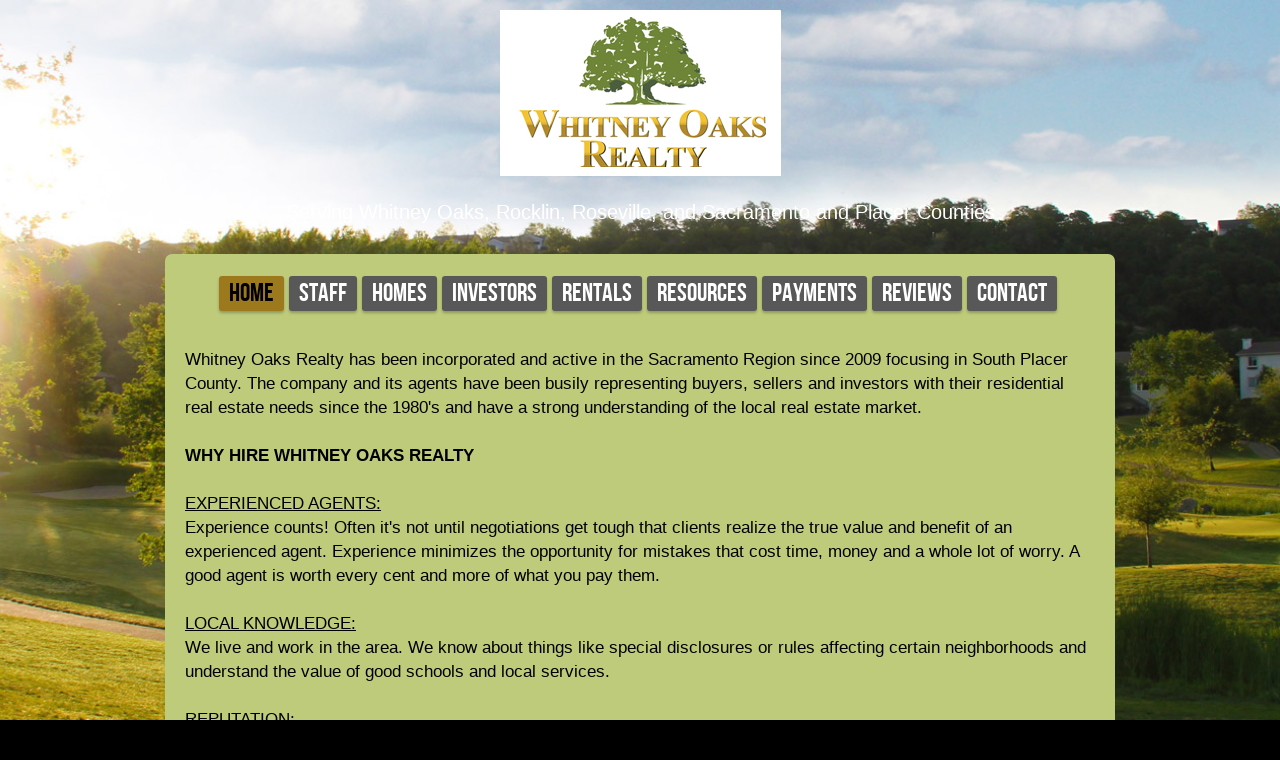

--- FILE ---
content_type: text/html
request_url: https://whitneyoaksrealty.com/
body_size: 11357
content:
<!DOCTYPE html>
	<head>
	<!-- HV-Tabs theme 1.4.0 -->
	
<meta http-equiv="Content-Type" content="text/html; charset=utf-8" />
		<meta name="robots" content="index, follow" />
		<meta name="generator" content="RapidWeaver" />
		
	<meta name="twitter:card" content="summary">
	<meta name="twitter:title" content="Whitney Oaks Realty - Property Management">
	<meta name="twitter:url" content="http://www.whitneyoaksrealty.com/index.html">
	<meta property="og:type" content="website">
	<meta property="og:site_name" content="Whitney Oaks Realty">
	<meta property="og:title" content="Whitney Oaks Realty - Property Management">
	<meta property="og:url" content="http://www.whitneyoaksrealty.com/index.html">
	<title>Whitney Oaks Realty - Property Management</title>
	<meta name="viewport" content="initial-scale=1.0, maximum-scale=1.0" />
	<!--[if lt IE 9]>
	<script type="text/javascript" src="https://html5shim.googlecode.com/svn/trunk/html5.js"></script>
	<![endif]-->
	<link rel="stylesheet" type="text/css" media="screen" href="rw_common/themes/hv_tabs/styles.css"  />
	<link rel="stylesheet" type="text/css" media="screen" href="rw_common/themes/hv_tabs/colourtag-page0-page0.css"  />
    <link href="https://netdna.bootstrapcdn.com/font-awesome/3.2.1/css/font-awesome.min.css" rel="stylesheet">
    <link rel="stylesheet" href="https://maxcdn.bootstrapcdn.com/font-awesome/4.5.0/css/font-awesome.min.css">
  	<!--[if lte IE 8]><style type="text/css"> body{height:auto !important;} </style><![endif]-->
  	<link href='https://fonts.googleapis.com/css?family=Capriola' rel='stylesheet' type='text/css'>
  	<script type="text/javascript">var slideShowSpeed=5000, slideShowTimeout=3000, slideShowRepeat=0;</script>

  	<link rel="stylesheet" type="text/css" media="screen" href="rw_common/themes/hv_tabs/css/cw/950px.css" />
		<link rel="stylesheet" type="text/css" media="screen" href="rw_common/themes/hv_tabs/css/cbg/transp.css" />
		<link rel="stylesheet" type="text/css" media="screen" href="rw_common/themes/hv_tabs/css/contentbg/colour.css" />
		<link rel="stylesheet" type="text/css" media="screen" href="rw_common/themes/hv_tabs/css/pagehcontent/small.css" />
		<link rel="stylesheet" type="text/css" media="screen" href="rw_common/themes/hv_tabs/css/hfs/70px.css" />
		<link rel="stylesheet" type="text/css" media="screen" href="rw_common/themes/hv_tabs/css/hfont/bebas.css" />
		<link rel="stylesheet" type="text/css" media="screen" href="rw_common/themes/hv_tabs/css/sfs/20px.css" />
		<link rel="stylesheet" type="text/css" media="screen" href="rw_common/themes/hv_tabs/css/nav/tabs.css" />
		<link rel="stylesheet" type="text/css" media="screen" href="rw_common/themes/hv_tabs/css/menu/tabs1.css" />
		<link rel="stylesheet" type="text/css" media="screen" href="rw_common/themes/hv_tabs/css/acc/close.css" />
		<link rel="stylesheet" type="text/css" media="screen" href="rw_common/themes/hv_tabs/css/mfont/bebas.css" />
		<link rel="stylesheet" type="text/css" media="screen" href="rw_common/themes/hv_tabs/css/menufs/26px.css" />
		<link rel="stylesheet" type="text/css" media="screen" href="rw_common/themes/hv_tabs/css/menu_item/text.css" />
		<link rel="stylesheet" type="text/css" media="screen" href="rw_common/themes/hv_tabs/css/align/center.css" />
		<link rel="stylesheet" type="text/css" media="screen" href="rw_common/themes/hv_tabs/css/cft/arial.css" />
		<link rel="stylesheet" type="text/css" media="screen" href="rw_common/themes/hv_tabs/css/cfts/16px.css" />
		<link rel="stylesheet" type="text/css" media="screen" href="rw_common/themes/hv_tabs/css/sbfts/12px.css" />
		<link rel="stylesheet" type="text/css" media="screen" href="rw_common/themes/hv_tabs/css/ecfts/12px.css" />
		<link rel="stylesheet" type="text/css" media="screen" href="rw_common/themes/hv_tabs/css/slides/off.css" />
		<!-- Style variations - these are set up in the theme.plist -->
	<!-- User defined styles -->
	<link rel="stylesheet" type="text/css" media="screen" href="rw_common/themes/hv_tabs/custom.css" />
	
	<!-- Theme javascript -->
	<script type="text/javascript" src="rw_common/themes/hv_tabs/scripts/javascript.js"></script>
	<script type="text/javascript" src="https://ajax.googleapis.com/ajax/libs/jquery/1.8/jquery.min.js"></script>		
	<script type="text/javascript" src="rw_common/themes/hv_tabs/scripts/jquery.cycle.all.min.js"></script>
	<script type="text/javascript" src="rw_common/themes/hv_tabs/scripts/hv-tabs.min.js"></script>
      
	<!-- Start User defined javascript -->
	
	<!-- End User defined javascript -->
	<!-- plugin header output -->
			<link rel='stylesheet' type='text/css' media='all' href='rw_common/plugins/stacks/stacks.css' />
		<link rel='stylesheet' type='text/css' media='all' href='files/stacks_page_page0.css' />
        <script type='text/javascript' charset='utf-8' src='rw_common/plugins/stacks/jquery-2.2.4.min.js'></script>
        
        
        
		
		<script type='text/javascript' charset='utf-8' src='files/stacks_page_page0.js'></script>
        <meta name="formatter" content="Stacks v3.6.4 (4202)" >
		<meta class="stacks3 stack version" id="com.yabdab.stacks.paysnapItem" name="PaySnap Item" content="2.0.0">
		<meta class="stacks3 stack version" id="net.tsooj.stacks.HV_Tabs_Slideshow_Images" name="HV Tabs Slideshow Images" content="1.2.0">
		<meta class="stacks3 stack version" id="com.joeworkman.stacks.fluidimage" name="Fluid Image" content="2.1.0">
		<meta class="stacks3 stack version" id="com.joeworkman.stacks.fit-text" name="Fit Text" content="1.2.2">
		<meta class="stacks3 stack version" id="net.tsooj.stacks.HV_Tabs_Tabs" name="HV Tabs" content="1.2.0">
		<meta class="stacks3 stack version" id="com.joeworkman.stacks.responsive" name="Resp 2 Column" content="1.6.6">
		<meta class="stacks3 stack version" id="com.yabdab.stacks.paysnapBase" name="PaySnap Base" content="2.0.3">
		<meta class="stacks3 stack version" id="com.yabdab.stacks.paysnapPrice" name="PaySnap Price" content="2.0.3">
		<meta class="stacks3 stack version" id="com.yabdab.stacks.paysnapButton" name="PaySnap Button" content="2.0.3">
		

	<!-- Start User defined output -->
	
	<!-- End User defined output -->
	
	
	</head>
	<body>
	<div id="overlay"></div>
	<div class="slide-navigation"><div id="cycle-nav"><ul></ul></div><a href="" class="toggle"><i class="icon-pause"></i><i class="icon-play"></i></a></div>
	<div id="maximageTab"></div>
	<div id="container"><!-- Start container -->
	<div id="nav-wrap">
	<nav id="nav"><ul><li><a href="index.html" rel="" class="current">Home</a></li></ul></nav>
	</div><!--/navContent-->
	<div id="pageHeader"><!-- Start page header -->
	<a href="http://www.whitneyoaksrealty.com/"><img src="rw_common/images/Whitney Oaks Logo.png" width="281" height="166" alt=""/></a>
	<h1><a href="http://www.whitneyoaksrealty.com/"></a></h1>
	<h2>Serving Whitney Oaks, Rocklin, Roseville, and Sacramento and Placer Counties</h2>
	</div><!-- End page header -->	
	<div id="contentWrapper">
	
	<!-- Start ExtraContent 3 -->
	<div class="subContent3">
	<div id="extraContainer3">
	<!-- ExtraContent gets rendered here -->
	</div><!-- #extraContainer3 -->
	<div style="clear:both;"></div>
	</div><!-- .subContent3 -->
	<!-- End ExtraContent 3 -->
	
	<div id="contentContainer"><!-- Start main content wrapper -->
	<div id="content"><!-- Start content -->
	
<div id='stacks_out_79_page0' class='stacks_top'><div id='stacks_in_79_page0' class=''><div id='stacks_out_92_page0' class='stacks_out'><div id='stacks_in_92_page0' class='stacks_in net_tsooj_stacks_HV_Tabs_Slideshow_Images_stack'><!-- Start of Tabs Slideshow Images stack v1.2.0 -->


<div id="maximage"><!--[if lte IE 8]><img src="rw_common/themes/hv_tabs/images/hv_tabs_blank.gif" alt="" /><![endif]--><img src="resources/WO_4.jpg" alt="" /><img src="resources/WO_2.jpg" alt="" /><img src="resources/WO_3.jpg" alt="" /><img src="resources/WO_1.jpg" alt="" /></div>

<!-- End of Tabs Slideshow Images stack --></div></div><div id='stacks_out_85_page0' class='stacks_out'><div id='stacks_in_85_page0' class='stacks_in net_tsooj_stacks_HV_Tabs_Tabs_stack'><!-- Start of Tabs stack v1.2.0 -->
<div class="responsive-tabs"><h2>Home</h2><div><div id='stacks_out_155_page0' class='stacks_out'><div id='stacks_in_155_page0' class='stacks_in com_joeworkman_stacks_fit-text_stack'><div id='stacks_out_99_page0' class='stacks_out'><div id='stacks_in_99_page0' class='stacks_in text_stack'><span style="font:17px Arial, Verdana, Helvetica, sans-serif; ">Whitney Oaks Realty has been incorporated and active in the Sacramento Region since 2009 focusing in South Placer County.  The company and its agents have been busily representing buyers, sellers and investors with their residential real estate needs since the 1980's and have a strong understanding of the local real estate market.<br /><br /></span><span style="font:17px Arial, Verdana, Helvetica, sans-serif; font-weight:bold; font-weight:bold; ">WHY HIRE WHITNEY OAKS REALTY</span><span style="font:17px Arial, Verdana, Helvetica, sans-serif; "><br /><br /></span><span style="font:17px Arial, Verdana, Helvetica, sans-serif; "><u>EXPERIENCED AGENTS:</u></span><span style="font:17px Arial, Verdana, Helvetica, sans-serif; "><br />Experience counts! Often it's not until negotiations get tough that clients realize the true value and benefit of an experienced agent.   Experience minimizes the opportunity for mistakes that cost time, money and a whole lot of worry.  A good agent is worth every cent and more of what you pay them.<br /><br /></span><span style="font:17px Arial, Verdana, Helvetica, sans-serif; "><u>LOCAL KNOWLEDGE:</u></span><span style="font:17px Arial, Verdana, Helvetica, sans-serif; "><br />We live and work in the area.  We know about things like special disclosures or rules affecting certain neighborhoods and understand the value of good schools and local services.  <br /><br /></span><span style="font:17px Arial, Verdana, Helvetica, sans-serif; "><u>REPUTATION:</u></span><span style="font:17px Arial, Verdana, Helvetica, sans-serif; "><br />Check our references page and look us up online.  We are reputable and our clients have surveyed us independently stating that we are a "10" for service, knowledge and experience.  We are proud of that.  Our peers like working with us and know that our transactions will be clean, thought out and barring the unforeseen will close when they're supposed to.  We are proud of that.</span></div></div>

</div></div></div><h2>Staff</h2><div><div id='stacks_out_153_page0' class='stacks_out'><div id='stacks_in_153_page0' class='stacks_in com_joeworkman_stacks_fit-text_stack'><div id='stacks_out_101_page0' class='stacks_out'><div id='stacks_in_101_page0' class='stacks_in text_stack'><span style="font:17px Arial, Verdana, Helvetica, sans-serif; font-weight:bold; font-weight:bold; ">Julie Millard (Stadel) - Owner:</span><span style="font:17px Arial, Verdana, Helvetica, sans-serif; "><br /><br />Julie is originally from the UK and moved to the US as a teen arriving in Placer County in 1976.  She and her young family moved to Rocklin in 1989 and her three daughters attended Rocklin schools until going off to College.  <br /><br />Julie has a BA in Business from St. Mary's College of Moraga, a Calif RE Brokers license (#00921338) and is a licensed California Notary Public.  She has been in the business of real estate since 1977 and over the course of her career, earned the knowledge and experience to become a Commercial & Residential Escrow Manager, Residential Home Builder Sales Manager and Managing Broker for a large National Residential Real Estate Company.<br /><br />She has volunteered for years in Placer County in various capacities including being a CASA (Court Appointed Special Advocate), President of the Parents of Winners non-profit organization,  graduate of the Rocklin Police Departments Volunteer Program and Board member for the Whitney Oaks Community Association. </span><span style="font:17px Cambria; "> </span><span style="font:12px Cambria; "><br /></span></div></div>

</div></div></div><h2>Homes</h2><div><div id='stacks_out_145_page0' class='stacks_out'><div id='stacks_in_145_page0' class='stacks_in com_joeworkman_stacks_fit-text_stack'><div id='stacks_out_103_page0' class='stacks_out'><div id='stacks_in_103_page0' class='stacks_in text_stack'><span style="font:17px Arial, Verdana, Helvetica, sans-serif; ">WOR has been selling homes in South Placer, Sacramento and El Dorado counties for many years. As a result, we have local knowledge, experience and reputation to show for it. Contact:<br /><br /></span><span style="font:17px Arial, Verdana, Helvetica, sans-serif; font-weight:bold; font-weight:bold; ">Julie Millard (Stadel) - Real Estate</span><span style="font:17px Arial, Verdana, Helvetica, sans-serif; "><br />Broker/Owner - 
BRE #00921338<br />Tel:  (916) 871-6317<br />Fax: (916) 520-3783<br /></span><span style="font:17px Arial, Verdana, Helvetica, sans-serif; "><a href="mailto:julie@worealty.com" target="self">E-Mail</a></span><span style="font:17px Arial, Verdana, Helvetica, sans-serif; "><br /><br /></span><p style="text-align:center;"><span style="font:17px Arial, Verdana, Helvetica, sans-serif; ">Click </span><span style="font:17px Arial, Verdana, Helvetica, sans-serif; "><a href="https://www.facebook.com/whitneyoaksrealty" target="_blank" rel="external">HERE</a></span><span style="font:17px Arial, Verdana, Helvetica, sans-serif; "> for current listings.</span></p></div></div>

</div></div></div><h2>Investors</h2><div><div id='stacks_out_143_page0' class='stacks_out'><div id='stacks_in_143_page0' class='stacks_in com_joeworkman_stacks_fit-text_stack'><div id='stacks_out_105_page0' class='stacks_out'><div id='stacks_in_105_page0' class='stacks_in text_stack'><span style="font:17px Arial, Verdana, Helvetica, sans-serif; font-weight:bold; font-weight:bold; ">Property Management:</span><span style="font:17px Arial, Verdana, Helvetica, sans-serif; "><br /><br />Over the years WOR has sold many homes to investors and as an additional service found tenants for those homes and handled the management alleviating additional worry for the new owners.  The willingness to do this cements WOR's belief in finding the very best properties for our clients to invest in.  We know that if we find them a good value, a good property in the right neighborhood that tenants will want to live there. Subsequently the property will increase in value over time and when the day comes that the investor wants to sell or exchange their property there will likely be a Buyer for it.  That is what we strive for with every single client - we help them make smart business decisions that will serve them well over time.<br /><br />Our investors enjoy 24/7 access to their accounts through </span><span style="font:17px Arial, Verdana, Helvetica, sans-serif; "><a href="https://www.rentecdirect.com" target="_blank" rel="external">Rentec</a></span><span style="font:17px Arial, Verdana, Helvetica, sans-serif; ">, an easy to use property management software application. All Owner/Property/Tenant information is live and online. Statements, bills and vendor invoices can be seen and printed at any time.<br /><br />Net rents are paid to owners through bank ACH, Direct Deposit or a check if preferred, shortly after receipt of funds. It is our goal to move away from "checks in the mail" to a faster, more direct rent payment system with guaranteed funds for faster disbursement. Chase QuickPay and Venmo are venues for faster payment.<br /><br /> For more information contact:<br /><br /></span><span style="font:17px Arial, Verdana, Helvetica, sans-serif; font-weight:bold; font-weight:bold; ">Julie Millard (Stadel) - Real Estate</span><span style="font:17px Arial, Verdana, Helvetica, sans-serif; "><br />Broker/Owner - 
BRE #00921338<br />Tel:  (916) 871-6317<br />Fax: (916) 520-3783<br /></span><span style="font:17px Arial, Verdana, Helvetica, sans-serif; "><a href="mailto:julie@worealty.com" target="self">E-Mail</a></span><span style="font:17px Arial, Verdana, Helvetica, sans-serif; "><br /></span></div></div>

</div></div></div><h2>Rentals</h2><div><div id='stacks_out_383_page0' class='stacks_out'><div id='stacks_in_383_page0' class='stacks_in com_joeworkman_stacks_responsive_stack'><div class="jwresp_wrapper"><div class='jwresp_col jwresp2_col1' id="jwresp_col1_stacks_in_383_page0"> <div id='stacks_out_402_page0' class='stacks_out'><div id='stacks_in_402_page0' class='stacks_in com_joeworkman_stacks_fit-text_stack'><div id='stacks_out_404_page0' class='stacks_out'><div id='stacks_in_404_page0' class='stacks_in text_stack'><span style="font:17px Arial, Verdana, Helvetica, sans-serif; font-weight:bold; font-weight:bold; ">Rental Properties:</span><span style="font:17px Arial, Verdana, Helvetica, sans-serif; "><br /><br />We provide property management to a number of investors. We have a wide array of properties we represent. Life circumstances are constantly changing and we may not have any rentals available today but will have more tomorrow. You just never know. So if you are looking for a property to rent, take a look at our current listings on our Facebook page by following the link below. If you don't find something that meets your needs, please do give us a call and let us know what you would like. We may know of one coming up that is not yet listed. Send us note for us to put you on our interest list. Let us know where you want to live, Number of bedrooms/baths, square footage you desire and monthly rent range you are considering and we will keep an eye out for you for any upcoming properties.</span></div></div>

</div></div></div><div class='jwresp_col jwresp2_col2' id="jwresp_col2_stacks_in_383_page0"> <div id='stacks_out_1092_page0' class='stacks_out'><div id='stacks_in_1092_page0' class='stacks_in com_joeworkman_stacks_fit-text_stack'><div id='stacks_out_1094_page0' class='stacks_out'><div id='stacks_in_1094_page0' class='stacks_in text_stack'><span style="font:17px Arial, Verdana, Helvetica, sans-serif; font-weight:bold; font-weight:bold; ">Senior Living:</span><span style="font:17px Arial, Verdana, Helvetica, sans-serif; "><br /><br />Under our property management agreements, we hold a number of rental properties in Active Adult Communities; both Sun City - Roseville, Sun City - Lincoln Hills and Springfield. These properties are highly desirable and hard to come by. If you or a loved one is interested in one of these properties, it is important for you to </span><span style="font:17px Arial, Verdana, Helvetica, sans-serif; "><a href="mailto: propertymanagement@worealty.com" target="self" rel="external">get on our waiting list</a></span><span style="font:17px Arial, Verdana, Helvetica, sans-serif; "> in order to be contacted when one becomes available. Below are some links to information about these wonderful communities.<br /><br /></span><span style="font:17px Arial, Verdana, Helvetica, sans-serif; "><a href="http://www.suncityroseville.org" target="_blank" rel="external">Sun City - Roseville</a></span><span style="font:17px Arial, Verdana, Helvetica, sans-serif; "> - Click </span><span style="font:17px Arial, Verdana, Helvetica, sans-serif; "><a href="http://www.suncityroseville.org/floor_plans.html" target="_blank" rel="external">HERE</a></span><span style="font:17px Arial, Verdana, Helvetica, sans-serif; "> for Floor Plans<br /><br /></span><span style="font:17px Arial, Verdana, Helvetica, sans-serif; "><a href="http://www.suncity-lincolnhills.org" target="_blank" rel="external">Sun City - Lincoln Hills</a></span><span style="font:17px Arial, Verdana, Helvetica, sans-serif; "><br /><br /></span><span style="font:17px Arial, Verdana, Helvetica, sans-serif; "><a href="http://www.springfieldatwhitneyoaks.org/home/" target="_blank" rel="external">Springfield - Whitney Oaks</a></span><span style="font:17px Arial, Verdana, Helvetica, sans-serif; "><br /></span></div></div>

</div></div></div></div>

</div></div><div id='stacks_out_410_page0' class='stacks_out'><div id='stacks_in_410_page0' class='stacks_in com_joeworkman_stacks_fit-text_stack'><div id='stacks_out_412_page0' class='stacks_out'><div id='stacks_in_412_page0' class='stacks_in text_stack'><span style="font:17px Arial, Verdana, Helvetica, sans-serif; "><em>For renters, if you have a situation that requires attention but is not an emergency, please e-mail us and we will respond by the next business day. For emergencies, please call the number listed below.</em></span></div></div>

</div></div><div id='stacks_out_1037_page0' class='stacks_out'><div id='stacks_in_1037_page0' class='stacks_in com_joeworkman_stacks_responsive_stack'><div class="jwresp_wrapper"><div class='jwresp_col jwresp2_col1' id="jwresp_col1_stacks_in_1037_page0"> <div id='stacks_out_1040_page0' class='stacks_out'><div id='stacks_in_1040_page0' class='stacks_in com_joeworkman_stacks_fit-text_stack'><div id='stacks_out_1044_page0' class='stacks_out'><div id='stacks_in_1044_page0' class='stacks_in text_stack'><span style="font:17px Arial, Verdana, Helvetica, sans-serif; font-weight:bold; font-weight:bold; ">Julie Millard (Stadel) - Real Estate</span><span style="font:17px Arial, Verdana, Helvetica, sans-serif; "><br />Broker/Owner - 
BRE #00921338<br />Tel:  (916) 871-6317<br />Fax: (916) 520-3783<br /></span><span style="font:17px Arial, Verdana, Helvetica, sans-serif; "><a href="mailto:julie@worealty.com" target="self">E-Mail</a></span><span style="font:17px Arial, Verdana, Helvetica, sans-serif; "><br /></span><span style="font:17px Arial, Verdana, Helvetica, sans-serif; "><br /><br /></span><span style="font:17px Arial, Verdana, Helvetica, sans-serif; ">Click </span><span style="font:17px Arial, Verdana, Helvetica, sans-serif; "><a href="https://www.facebook.com/whitneyoaksrealty" target="_blank" rel="external">HERE</a></span><span style="font:17px Arial, Verdana, Helvetica, sans-serif; "> for currently available properties for rent</span></div></div>

</div></div></div><div class='jwresp_col jwresp2_col2' id="jwresp_col2_stacks_in_1037_page0"> <div id='stacks_out_1042_page0' class='stacks_out'><div id='stacks_in_1042_page0' class='stacks_in com_joeworkman_stacks_fit-text_stack'><div id='stacks_out_1046_page0' class='stacks_out stacks_l_hidden stacks_m_hidden stacks_s_hidden'><div id='stacks_in_1046_page0' class='stacks_in text_stack'><span style="font-size:16px; font-weight:bold; ">FORMS</span><span style="font-size:16px; "><br /></span><span style="font-size:17px; ">Below are some of our forms. They are downloadable in PDF format. You can simply click on the link to open the document and save it to your computer.<br /><br />Sample Lease<br />Move-In / Move-Out Checklists</span></div></div>

</div></div></div></div>

</div></div></div><h2>Resources</h2><div><div id='stacks_out_141_page0' class='stacks_out'><div id='stacks_in_141_page0' class='stacks_in com_joeworkman_stacks_fit-text_stack'><div id='stacks_out_107_page0' class='stacks_out'><div id='stacks_in_107_page0' class='stacks_in text_stack'><span style="font:16px Arial, Verdana, Helvetica, sans-serif; ">Looking for a home to purchase or rent involves more than just finding a house. In your research, you will want to find out more information about the local area, schools, community resources, etc. Below you will find a number of links to resources that we believe you may find helpful in doing your search for the right home.<br /></span></div></div>

</div></div><div id='stacks_out_1054_page0' class='stacks_out'><div id='stacks_in_1054_page0' class='stacks_in com_joeworkman_stacks_responsive_stack'><div class="jwresp_wrapper"><div class='jwresp_col jwresp2_col1' id="jwresp_col1_stacks_in_1054_page0"> <div id='stacks_out_1064_page0' class='stacks_out'><div id='stacks_in_1064_page0' class='stacks_in com_joeworkman_stacks_fit-text_stack'><div id='stacks_out_1070_page0' class='stacks_out'><div id='stacks_in_1070_page0' class='stacks_in text_stack'><span style="font:16px Arial, Verdana, Helvetica, sans-serif; font-weight:bold; font-weight:bold; ">School Information</span><span style="font:16px Arial, Verdana, Helvetica, sans-serif; font-weight:bold; font-weight:bold; ">:<br /><br /></span><span style="font:16px Arial, Verdana, Helvetica, sans-serif; font-weight:bold; font-weight:bold; "><a href="http://www.nces.ed.gov" target="_blank" rel="external">National Center for Education Statistics - NCES</a></span><span style="font:16px Arial, Verdana, Helvetica, sans-serif; font-weight:bold; font-weight:bold; "><br /><br />Police Departments:</span><span style="font:16px Arial, Verdana, Helvetica, sans-serif; "><br /><br /></span><span style="font:16px Arial, Verdana, Helvetica, sans-serif; "><a href="http://www.rocklin.ca.us/depts/police/default.asp" target="_blank" rel="external">Rocklin Police Dept</a></span><span style="font:16px Arial, Verdana, Helvetica, sans-serif; "><br /></span><span style="font:16px Arial, Verdana, Helvetica, sans-serif; "><a href="http://www.roseville.ca.us/police/Default.asp" target="_blank" rel="external">Roseville Police Dept</a></span><span style="font:16px Arial, Verdana, Helvetica, sans-serif; "><br /></span><span style="font:16px Arial, Verdana, Helvetica, sans-serif; "><a href="http://www.sacsheriff.com/" target="_blank" rel="external">Sacramento County Sheriff</a></span><span style="font:16px Arial, Verdana, Helvetica, sans-serif; "><br /></span><span style="font:16px Arial, Verdana, Helvetica, sans-serif; "><a href="http://www.elkgrovepd.org/" target="_blank" rel="external">Elk Grove Police Dept</a></span><span style="font:16px Arial, Verdana, Helvetica, sans-serif; "><br /></span><span style="font:16px Arial, Verdana, Helvetica, sans-serif; "><a href="https://www.sacpd.org/" target="_blank" rel="external">Sacramento City Police</a></span><span style="font:16px Arial, Verdana, Helvetica, sans-serif; "><br /></span><span style="font:16px Arial, Verdana, Helvetica, sans-serif; "><a href="http://citrusheights.net/222/Police" target="_blank" rel="external">Citrus Heights Police Dept</a></span><span style="font:16px Arial, Verdana, Helvetica, sans-serif; "><br /></span><span style="font:16px Arial, Verdana, Helvetica, sans-serif; "><a href="http://www.auburn.ca.gov/services/Police/pdContacts.html" target="_blank" rel="external">Auburn Police Dept</a></span></div></div>

</div></div></div><div class='jwresp_col jwresp2_col2' id="jwresp_col2_stacks_in_1054_page0"> <div id='stacks_out_1060_page0' class='stacks_out'><div id='stacks_in_1060_page0' class='stacks_in com_joeworkman_stacks_fit-text_stack'><div id='stacks_out_1068_page0' class='stacks_out'><div id='stacks_in_1068_page0' class='stacks_in text_stack'><span style="font:16px Arial, Verdana, Helvetica, sans-serif; font-weight:bold; font-weight:bold; ">Sacramento Utilities:</span><span style="font:16px Arial, Verdana, Helvetica, sans-serif; "><br /><br /></span><span style="font:16px Arial, Verdana, Helvetica, sans-serif; "><a href="http://portal.cityofsacramento.org/Utilities/Services/Water-Service" target="_blank" rel="external">City of Sacramento Water</a></span><span style="font:16px Arial, Verdana, Helvetica, sans-serif; "><br /></span><span style="font:16px Arial, Verdana, Helvetica, sans-serif; "><a href="http://portal.cityofsacramento.org/Utilities/Services/Wastewater-Service" target="_blank" rel="external">City of Sacramento Sewer</a></span><span style="font:16px Arial, Verdana, Helvetica, sans-serif; "><br /></span><span style="font:16px Arial, Verdana, Helvetica, sans-serif; "><a href="http://portal.cityofsacramento.org/Utilities/Services/Storm-Drainage-Service" target="_blank" rel="external">City of Sacramento Storm Drainage</a></span><span style="font:16px Arial, Verdana, Helvetica, sans-serif; "><br /><br /></span><span style="font:16px Arial, Verdana, Helvetica, sans-serif; "><a href="http://www.pge.com/" target="_blank" rel="external">PG&E</a></span><span style="font:16px Arial, Verdana, Helvetica, sans-serif; "><br /><br /></span><span style="font:16px Arial, Verdana, Helvetica, sans-serif; "><a href="https://www.smud.org/en/index.htm" target="_blank" rel="external">Sacramento County Electric/Sacto Muni Utility District/SMUD</a></span><span style="font:16px Arial, Verdana, Helvetica, sans-serif; ">&nbsp; <br /></span><span style="font:16px Arial, Verdana, Helvetica, sans-serif; "><a href="http://www.sacutilities.org/Pages/default.aspx" target="_blank" rel="external">Sacramento County Utilities</a></span><span style="font:16px Arial, Verdana, Helvetica, sans-serif; "><br /></span></div></div>

</div></div></div></div>

</div></div><div id='stacks_out_1057_page0' class='stacks_out'><div id='stacks_in_1057_page0' class='stacks_in com_joeworkman_stacks_responsive_stack'><div class="jwresp_wrapper"><div class='jwresp_col jwresp2_col1' id="jwresp_col1_stacks_in_1057_page0"> <div id='stacks_out_1062_page0' class='stacks_out'><div id='stacks_in_1062_page0' class='stacks_in com_joeworkman_stacks_fit-text_stack'><div id='stacks_out_1072_page0' class='stacks_out'><div id='stacks_in_1072_page0' class='stacks_in text_stack'><span style="font:16px Arial, Verdana, Helvetica, sans-serif; font-weight:bold; font-weight:bold; ">Rocklin Utilities:<br /></span><span style="font:16px Arial, Verdana, Helvetica, sans-serif; "><br /></span><span style="font:16px Arial, Verdana, Helvetica, sans-serif; "><a href="https://www.rocklin.ca.us/about/utilities.asp" target="_blank" rel="external">City of Rocklin Utilities</a></span><span style="font:16px Arial, Verdana, Helvetica, sans-serif; "><br /></span><span style="font:16px Arial, Verdana, Helvetica, sans-serif; "><a href="http://www.rocklin.ca.us/" target="_blank" rel="external">City of Rocklin Offices</a></span></div></div>

</div></div></div><div class='jwresp_col jwresp2_col2' id="jwresp_col2_stacks_in_1057_page0"> <div id='stacks_out_1066_page0' class='stacks_out'><div id='stacks_in_1066_page0' class='stacks_in com_joeworkman_stacks_fit-text_stack'><div id='stacks_out_1074_page0' class='stacks_out'><div id='stacks_in_1074_page0' class='stacks_in text_stack'><span style="font:16px Arial, Verdana, Helvetica, sans-serif; font-weight:bold; font-weight:bold; ">Roseville Utilities:</span><span style="font:16px Arial, Verdana, Helvetica, sans-serif; "><br /><br /></span><span style="font:16px Arial, Verdana, Helvetica, sans-serif; "><a href="https://www.roseville.ca.us/resident/utilities.asp" target="_blank" rel="external">City of Roseville Utilities</a></span><span style="font:16px Arial, Verdana, Helvetica, sans-serif; "><br /></span><span style="font:16px Arial, Verdana, Helvetica, sans-serif; "><a href="https://www.roseville.ca.us/" target="_blank" rel="external">City of Roseville Offices</a></span></div></div>

</div></div></div></div>

</div></div><div id='stacks_out_1076_page0' class='stacks_out'><div id='stacks_in_1076_page0' class='stacks_in com_joeworkman_stacks_fit-text_stack'><div id='stacks_out_1078_page0' class='stacks_out'><div id='stacks_in_1078_page0' class='stacks_in text_stack'><span style="font:16px Arial, Verdana, Helvetica, sans-serif; font-weight:bold; font-weight:bold; ">Other misc utilities/services:</span><span style="font:16px Arial, Verdana, Helvetica, sans-serif; "><br /></span><span style="font:16px Arial, Verdana, Helvetica, sans-serif; "><br /></span><span style="font:16px Arial, Verdana, Helvetica, sans-serif; ">Electricity/Gas Markwest (916) 660-9060 <br />Electricity/Gas Pacific Gas & Electric (800) 743-5000<br />Electricity/Solar Energy Equipment David Fisher Residential Service (916) 221-5557<br />Electricity/Solar Energy Equipment ZIGG Electric (916) 771-3600<br />Electricity/Solar Energy Equipment SolarMasters (916) 899-8000 <br />Fire South Placer Fire District (916) 791-7059 6900 Eureka Road, Granite Bay, CA 95746<br />Garbage Auburn-Placer Disposal Services Inc (530) 885-3735<br />Internet Service Providers Ecommerce Capital (916) 791-9429 <br />Phone Local Brikan Networks Llc (916) 248-8951<br />Phone Local G E Hall & Associates (916) 565-1000<br />Phone Local/Long Distance SBC 1-800-310-2355<br />Police Placer County Sheriff/Granite Bay Substation (916) 791-5159<br />TV/Cable/Satellite Comcast Cable 1-800-266-2278<br />TV/Cable/Satellite Starstream Communications (916) 652-9479<br />Water Placer County Water Agency (530) 823-4850<br />Water Nevada Irrigation District (530) 823-2466<br />Water San Juan Water District (916) 791-0115 </span></div></div>

</div></div></div><h2>Payments</h2><div><div id='stacks_out_147_page0' class='stacks_out'><div id='stacks_in_147_page0' class='stacks_in stack_stack'><div id='stacks_out_152_page0' class='stacks_out'><div id='stacks_in_152_page0' class='stacks_in com_yabdab_stacks_paysnapBase_stack'>




</div></div><div id='stacks_out_161_page0' class='stacks_out'><div id='stacks_in_161_page0' class='stacks_in com_joeworkman_stacks_responsive_stack'><div class="jwresp_wrapper"><div class='jwresp_col jwresp2_col1' id="jwresp_col1_stacks_in_161_page0"> <div id='stacks_out_186_page0' class='stacks_out'><div id='stacks_in_186_page0' class='stacks_in com_yourhead_stack_button_stack'><div id='stacks_in_186_page0_button'><a href="https://www.venmo.com" target="_blank">Pay Your Rent with
Venmo</a></div></div></div><div id='stacks_out_164_page0' class='stacks_out'><div id='stacks_in_164_page0' class='stacks_in com_joeworkman_stacks_fit-text_stack'><div id='stacks_out_166_page0' class='stacks_out'><div id='stacks_in_166_page0' class='stacks_in text_stack'><span style="font:16px Arial, Verdana, Helvetica, sans-serif; ">You can pay your rent to WOR using the service Venmo.  Follow the link below. Once there, you will need to register with the service the first time and then after that you will just need to login to make your payments.<br /><br /></span><p style="text-align:center;"><span style="font:16px Arial, Verdana, Helvetica, sans-serif; ">Click </span><span style="font:16px Arial, Verdana, Helvetica, sans-serif; "><a href="https://www.venmo.com" target="_blank" rel="external">HERE</a></span><span style="font:16px Arial, Verdana, Helvetica, sans-serif; "> to go to </span><span style="font:16px Arial, Verdana, Helvetica, sans-serif; font-weight:bold; font-weight:bold; ">Venmo.com</span></p></div></div>

</div></div><div id='stacks_out_1033_page0' class='stacks_out'><div id='stacks_in_1033_page0' class='stacks_in com_joeworkman_stacks_fit-text_stack'><div id='stacks_out_1035_page0' class='stacks_out stacks_l_hidden stacks_m_hidden stacks_s_hidden'><div id='stacks_in_1035_page0' class='stacks_in text_stack'><span style="font-size:15px; font-weight:bold; ">FORMS</span><span style="font-size:15px; "><br /></span><span style="font-size:15px; "><br />Below are some of our forms. They are downloadable in PDF format. You can simply click on the link to open the document and save it to your computer.<br /><br /></span><span style="font-size:15px; ">Rental Application<br />Sample Lease<br />Move-In / Move-Out Checklists</span></div></div>

</div></div></div><div class='jwresp_col jwresp2_col2' id="jwresp_col2_stacks_in_161_page0"> <div id='stacks_out_194_page0' class='stacks_out'><div id='stacks_in_194_page0' class='stacks_in com_yourhead_stack_button_stack'><div id='stacks_in_194_page0_button'><a href="#">Application Payment</a></div></div></div><div id='stacks_out_169_page0' class='stacks_out'><div id='stacks_in_169_page0' class='stacks_in com_yabdab_stacks_paysnapItem_stack'>


<!-- PaySnap Item (Make Application) v.2.0.0 -->
<div class="paysnap paysnap-item">
<div id='stacks_out_172_page0' class='stacks_out'><div id='stacks_in_172_page0' class='stacks_in com_joeworkman_stacks_fit-text_stack'><div id='stacks_out_179_page0' class='stacks_out'><div id='stacks_in_179_page0' class='stacks_in text_stack'><span style="font:16px Arial, Verdana, Helvetica, sans-serif; color:#000000;">Click the button to make payment for Application for rental and credit reports. You are not required to have a PayPal account to make payments. You can simply pay using a credit card.</span></div></div>

</div></div><div id='stacks_out_184_page0' class='stacks_out'><div id='stacks_in_184_page0' class='stacks_in com_yabdab_stacks_paysnapPrice_stack'>

<!-- PaySnap Price v.2.0.3 -->

<span class="paysnap-amount" style="color:#000000; font-size:18px; font-weight:normal;">$30.00</span>



</div></div><div id='stacks_out_158_page0' class='stacks_out'><div id='stacks_in_158_page0' class='stacks_in com_yabdab_stacks_paysnapButton_stack'>



<!-- PaySnap Button v.2.0.3 -->
<div class="paysnap-button">


<input type="image" src="files/btn_cart_LG.gif" class="paysnap-addtocart"  value="My Button"  />








</div><!-- paysnap-button -->


</div></div>

<input type="hidden" name="amount" class="item_price" value="30.00" />

<input type="hidden" name="base_price" value="30.00" />
<input type="hidden" name="item_number" class="item_number" value="2" />
<input type="hidden" name="item_name" class="item_name" value="Make Application" />
<input type="hidden" name="weight" class="weight" value="" />
<input type="hidden" name="handling" class="handling" value="" />
<input type="hidden" name="tax" class="tax" value="" />
</div><!-- paysnap-item -->




</div></div></div></div>

</div></div></div></div></div><h2>Reviews</h2><div><div id='stacks_out_458_page0' class='stacks_out'><div id='stacks_in_458_page0' class='stacks_in com_joeworkman_stacks_fit-text_stack'><div id='stacks_out_460_page0' class='stacks_out'><div id='stacks_in_460_page0' class='stacks_in text_stack'><span style="font-size:18px; font-weight:bold; "><em>Below is just a small sampling of the dozens of reviews we have received from our satisfied clients. Please take a look to see what others have to say about their experiences working with us on their real estate transactions, whether they were buying, selling or investing.</em></span></div></div>

</div></div><div id='stacks_out_468_page0' class='stacks_out'><div id='stacks_in_468_page0' class='stacks_in com_joeworkman_stacks_responsive_stack'><div class="jwresp_wrapper"><div class='jwresp_col jwresp2_col1' id="jwresp_col1_stacks_in_468_page0"> <div id='stacks_out_471_page0' class='stacks_out'><div id='stacks_in_471_page0' class='stacks_in com_joeworkman_stacks_fluidimage_stack'><div class="fluid-image image_width align-center">  
<div class='centered_image' >
    <img class='imageStyle' src='files/stacks-image-15bbae1-532x798.jpg' alt='Stacks Image 472' />
</div>

 </div>

</div></div></div><div class='jwresp_col jwresp2_col2' id="jwresp_col2_stacks_in_468_page0"> <div id='stacks_out_212_page0' class='stacks_out'><div id='stacks_in_212_page0' class='stacks_in com_joeworkman_stacks_fit-text_stack'><div id='stacks_out_214_page0' class='stacks_out'><div id='stacks_in_214_page0' class='stacks_in text_stack'><span style="font:16px Arial, Verdana, Helvetica, sans-serif; ">My husband and I had been married just a year when we found out that we were having a baby. We lived in a small 2 bedroom 2 bathroom, 975 square-foot, second story condominium. We needed to find a home where we liked the neighbors, liked the schools, and had an easy commute to work each day. Julie made sure we didn't have to settle for 2 out of the 3. She found us the perfect home for our growing family, worked while she was on vacation to ensure we got everything done that needed to be done to get the keys as soon as we could, and checks in with us once in a while. We were so impressed with her work that we use Whitney Oaks Realty as our property manager for our condominium and have had absolutely no problems. I highly recommend Julie Millard-Stadel if you are looking for that "perfect fit" home!<br /></span></div></div>

</div></div><div id='stacks_out_149_page0' class='stacks_out'><div id='stacks_in_149_page0' class='stacks_in com_joeworkman_stacks_fit-text_stack'><div id='stacks_out_151_page0' class='stacks_out'><div id='stacks_in_151_page0' class='stacks_in text_stack'><span style="font:16px Arial, Verdana, Helvetica, sans-serif; color:#FFFFFF;">We looked for our house for about 3-4 months and Julie was super patient with us. Showed us a ton of houses and her professional opinion was always on point. She was always available when we needed to make a tour or when we needed to get in touch with her. She made our first time home buying experience a smooth, painless and enjoyable experience. She even watched our kids while we closed for the house!</span></div></div>

</div></div></div></div>

</div></div><div id='stacks_out_1126_page0' class='stacks_out'><div id='stacks_in_1126_page0' class='stacks_in com_joeworkman_stacks_fit-text_stack'><div id='stacks_out_1128_page0' class='stacks_out'><div id='stacks_in_1128_page0' class='stacks_in text_stack'><span style="font:16px Arial, Verdana, Helvetica, sans-serif; ">We want to thank you for taking over an existing lease and managing our home /rental in Sun City Roseville for the remainder of the lease term.   I know under the circumstances dealing with the tenants we had was trying and at times very difficult.  We so appreciated your expertise and under the circumstances we could not have done it without you.  You made yourself available and kept us informed of our options all the way through the process.  Your confidence in handling the situation was appreciated and we were very satisfied with the service you provided as a property manager.  If anyone were to ask us if we knew a good property manager we would highly recommend you.</span></div></div>

</div></div><div id='stacks_out_228_page0' class='stacks_out'><div id='stacks_in_228_page0' class='stacks_in com_joeworkman_stacks_fit-text_stack'><div id='stacks_out_230_page0' class='stacks_out'><div id='stacks_in_230_page0' class='stacks_in text_stack'><span style="font:16px Arial, Verdana, Helvetica, sans-serif; color:#FFFFFF;">Julie was knowledgeable, capable, flexible and very client/customer service oriented. I cannot remember an easier experience in buying a house after purchasing and selling almost a dozen over the years. Don&rsquo;t bother to look any further. She is the one you want</span><span style="font:16px Arial, Verdana, Helvetica, sans-serif; font-weight:bold; color:#FFFFFF;font-weight:bold; ">!</span></div></div>

</div></div><div id='stacks_out_244_page0' class='stacks_out'><div id='stacks_in_244_page0' class='stacks_in com_joeworkman_stacks_fit-text_stack'><div id='stacks_out_246_page0' class='stacks_out'><div id='stacks_in_246_page0' class='stacks_in text_stack'><span style="font:16px Arial, Verdana, Helvetica, sans-serif; ">Julie guided us throughout the process. She gave us her honest opinions and tips. As we went through closing on a home, Julie was our goto resource for all of our questions and concerns, no matter how small or unusual. Julie definitely went above and beyond, and we never felt that this was just her &ldquo;job&rdquo; but more like a knowledgeable friend that was helping us through a journey.</span></div></div>

</div></div><div id='stacks_out_260_page0' class='stacks_out'><div id='stacks_in_260_page0' class='stacks_in com_joeworkman_stacks_fit-text_stack'><div id='stacks_out_262_page0' class='stacks_out'><div id='stacks_in_262_page0' class='stacks_in text_stack'><span style="font:16px Arial, Verdana, Helvetica, sans-serif; color:#FFFFFF;">Julie did a great job through the whole process, from looking at properties to submitting the offer and finalizing details with the seller. Working with Julie and her team made the whole process smooth and stress free. </span></div></div>

</div></div><div id='stacks_out_276_page0' class='stacks_out'><div id='stacks_in_276_page0' class='stacks_in com_joeworkman_stacks_fit-text_stack'><div id='stacks_out_278_page0' class='stacks_out'><div id='stacks_in_278_page0' class='stacks_in text_stack'><span style="font:16px Arial, Verdana, Helvetica, sans-serif; ">Julie is a very professional, knowledgeable, experienced, hard working and efficient agent. She always picks up my phone calls every time I call her, replies to e-mail straight away. She always fights for my best interests in my real estate deals. I have used other agents before, but I have to say, she is the best I have ever used. I highly recommend her to others!</span></div></div>

</div></div><div id='stacks_out_292_page0' class='stacks_out'><div id='stacks_in_292_page0' class='stacks_in com_joeworkman_stacks_fit-text_stack'><div id='stacks_out_294_page0' class='stacks_out'><div id='stacks_in_294_page0' class='stacks_in text_stack'><span style="font:16px Arial, Verdana, Helvetica, sans-serif; color:#FFFFFF;">Great agent! Got us a good price and made the sale go smoothly. If you are buying or selling an investment property, you need an agent that understands rentals. Julie runs a property management company and really knows the business.</span></div></div>

</div></div><div id='stacks_out_308_page0' class='stacks_out'><div id='stacks_in_308_page0' class='stacks_in com_joeworkman_stacks_fit-text_stack'><div id='stacks_out_310_page0' class='stacks_out'><div id='stacks_in_310_page0' class='stacks_in text_stack'><span style="font:16px Arial, Verdana, Helvetica, sans-serif; ">Julie went beyond the call of duty for us. She never gave up even, when several would be sales fell through, due to events beyond Julie&rsquo;s or our control. She kept us informed throughout the process to its completion. Thanks again Julie.</span></div></div>

</div></div><div id='stacks_out_324_page0' class='stacks_out'><div id='stacks_in_324_page0' class='stacks_in com_joeworkman_stacks_fit-text_stack'><div id='stacks_out_326_page0' class='stacks_out'><div id='stacks_in_326_page0' class='stacks_in text_stack'><span style="font:16px Arial, Verdana, Helvetica, sans-serif; color:#FFFFFF;">Julie works harder than any agent I know. We have purchased 30 investment properties over the last two years. She has done a great job in getting the deals closed and managing the properties afterwards.</span></div></div>

</div></div><div id='stacks_out_340_page0' class='stacks_out'><div id='stacks_in_340_page0' class='stacks_in com_joeworkman_stacks_fit-text_stack'><div id='stacks_out_342_page0' class='stacks_out'><div id='stacks_in_342_page0' class='stacks_in text_stack'><span style="font:16px Arial, Verdana, Helvetica, sans-serif; ">My third purchase with Julie and she did an excellent job as always.</span></div></div>

</div></div><div id='stacks_out_374_page0' class='stacks_out'><div id='stacks_in_374_page0' class='stacks_in com_joeworkman_stacks_fit-text_stack'><div id='stacks_out_376_page0' class='stacks_out'><div id='stacks_in_376_page0' class='stacks_in text_stack'><span style="font:16px Arial, Verdana, Helvetica, sans-serif; color:#FFFFFF;">This is the second investment property I bought with Julie. Her execution was flawless both times.</span></div></div>

</div></div><div id='stacks_out_356_page0' class='stacks_out'><div id='stacks_in_356_page0' class='stacks_in com_joeworkman_stacks_fit-text_stack'><div id='stacks_out_358_page0' class='stacks_out'><div id='stacks_in_358_page0' class='stacks_in text_stack'><span style="font:16px Arial, Verdana, Helvetica, sans-serif; ">Excellent Real Estate Broker who really know the business. Works hard for her clients to get them the best deal possible.</span></div></div>

</div></div><div id='stacks_out_390_page0' class='stacks_out'><div id='stacks_in_390_page0' class='stacks_in com_joeworkman_stacks_fit-text_stack'><div id='stacks_out_392_page0' class='stacks_out'><div id='stacks_in_392_page0' class='stacks_in text_stack'><span style="font:16px Arial, Verdana, Helvetica, sans-serif; color:#FFFFFF;">Julie was professional, knowledgeable and worked around our schedules. She was able to answer all questions about the process to a couple of new home buyers. She even negotiated on our behalf with a solar leasing company and got us a better deal when it was all said and done. I already have recommended Julie and Whitney Oaks Realty to friends looking to buy their first home.</span></div></div>

</div></div><div id='stacks_out_406_page0' class='stacks_out'><div id='stacks_in_406_page0' class='stacks_in com_joeworkman_stacks_fit-text_stack'><div id='stacks_out_408_page0' class='stacks_out'><div id='stacks_in_408_page0' class='stacks_in text_stack'><span style="font:16px Arial, Verdana, Helvetica, sans-serif; ">Julie was amazing. She was easy to get in contact with when I had questions and responded to calls/emails promptly. I would highly recommend her!</span></div></div>

</div></div><div id='stacks_out_422_page0' class='stacks_out'><div id='stacks_in_422_page0' class='stacks_in com_joeworkman_stacks_fit-text_stack'><div id='stacks_out_424_page0' class='stacks_out'><div id='stacks_in_424_page0' class='stacks_in text_stack'><span style="font:16px Arial, Verdana, Helvetica, sans-serif; color:#FFFFFF;">Julie is a professional and made a very difficult short sale go smoothly. The best agent I have ever worked with.</span></div></div>

</div></div><div id='stacks_out_438_page0' class='stacks_out'><div id='stacks_in_438_page0' class='stacks_in com_joeworkman_stacks_fit-text_stack'><div id='stacks_out_440_page0' class='stacks_out'><div id='stacks_in_440_page0' class='stacks_in text_stack'><span style="font:16px Arial, Verdana, Helvetica, sans-serif; ">Julie leaves no stone unturned. She goes way out of her way to help. Best agent I have ever used.</span></div></div>

</div></div><div id='stacks_out_454_page0' class='stacks_out'><div id='stacks_in_454_page0' class='stacks_in com_joeworkman_stacks_fit-text_stack'><div id='stacks_out_456_page0' class='stacks_out'><div id='stacks_in_456_page0' class='stacks_in text_stack'><span style="font:16px Arial, Verdana, Helvetica, sans-serif; color:#FFFFFF;">Julie was great! She knows the sales/offer process extremely well and is an expert on the local market. Her expertise guided us through a variety of complicated offers including short sales and REOs. She is always available and happy to answer any questions. Julie will always tell you what the &ldquo;reality&rdquo; of a situation is (good or bad). She is a seasoned professional and I would work with her again with no hesitation. </span></div></div>

</div></div><div id='stacks_out_415_page0' class='stacks_out'><div id='stacks_in_415_page0' class='stacks_in com_joeworkman_stacks_fit-text_stack'><div id='stacks_out_417_page0' class='stacks_out'><div id='stacks_in_417_page0' class='stacks_in text_stack'><span style="font:16px Arial, Verdana, Helvetica, sans-serif; ">Julie guided us throughout the process. She gave us her honest opinions and tips. As we went through closing on a home, Julie was our goto resource for all of our questions and concerns, no matter how small or unusual. Julie definitely went above and beyond, and we never felt that this was just her &ldquo;job&rdquo; but more like a knowledgeable friend that was helping us through a journey.</span></div></div>

</div></div></div><h2>Contact</h2><div><div id='stacks_out_1169_page0' class='stacks_out'><div id='stacks_in_1169_page0' class='stacks_in com_joeworkman_stacks_responsive_stack'><div class="jwresp_wrapper"><div class='jwresp_col jwresp2_col1' id="jwresp_col1_stacks_in_1169_page0"> <div id='stacks_out_139_page0' class='stacks_out'><div id='stacks_in_139_page0' class='stacks_in com_joeworkman_stacks_fit-text_stack'><div id='stacks_out_112_page0' class='stacks_out'><div id='stacks_in_112_page0' class='stacks_in text_stack'><span style="font:16px Arial, Verdana, Helvetica, sans-serif; font-weight:bold; font-weight:bold; ">Julie Millard (Stadel) - Real Estate</span><span style="font:16px Arial, Verdana, Helvetica, sans-serif; "><br />Broker/Owner<br /></span><span style="font:16px Arial, Verdana, Helvetica, sans-serif; ">BRE #00921338<br /></span><span style="font:16px Arial, Verdana, Helvetica, sans-serif; ">Tel:  (916) 871-6317<br />Fax: (916) 520-3783<br /></span><span style="font:16px Arial, Verdana, Helvetica, sans-serif; "><a href="mailto:julie@worealty.com" target="self">E-Mail</a></span><span style="font:16px Arial, Verdana, Helvetica, sans-serif; "><br /></span></div></div>

</div></div><div id='stacks_out_464_page0' class='stacks_out'><div id='stacks_in_464_page0' class='stacks_in com_joeworkman_stacks_fit-text_stack'><div id='stacks_out_466_page0' class='stacks_out'><div id='stacks_in_466_page0' class='stacks_in text_stack'><span style="font:16px Arial, Verdana, Helvetica, sans-serif; font-weight:bold; font-weight:bold; ">Mailing Address</span><span style="font:16px Arial, Verdana, Helvetica, sans-serif; "><br /></span><span style="font:16px Arial, Verdana, Helvetica, sans-serif; ">4308 Live Oak Lane<br /></span><span style="font:16px Arial, Verdana, Helvetica, sans-serif; ">Suite A<br />Rocklin, CA 95765</span></div></div>

</div></div></div><div class='jwresp_col jwresp2_col2' id="jwresp_col2_stacks_in_1169_page0"> <div id='stacks_out_1167_page0' class='stacks_out'><div id='stacks_in_1167_page0' class='stacks_in image_stack'>
<div class='centered_image' >
    <img class='imageStyle' src='files/stacks-image-a1fba43.jpg' alt='Stacks Image 1168' />
</div>

</div></div></div></div>

</div></div></div></div>
<!-- End of Tabs stack --></div></div></div></div>

	</div><!-- End content -->
	</div><!-- End main content wrapper -->
	<div class="clearer"></div>
	<div id="sidebarContainer"><!-- Start Sidebar wrapper -->
    <div id="sidebar"><!-- Start sidebar content -->
	 <!-- sidebar content such as the blog archive links -->
	<h1 class="sideHeader"></h1><!-- Sidebar header -->
	<!-- sidebar content you enter in the page inspector -->
	</div><!-- End sidebar content -->
	</div><!-- End sidebar wrapper -->
	<div class="clearer"></div>
	<!-- Start ExtraContent 4 -->
	<div class="subContent4">
	<div id="extraContainer4">
	<!-- ExtraContent gets rendered here -->
	</div><!-- #extraContainer4 -->
	<div style="clear:both;"></div>
	</div><!-- .subContent4 -->
	<!-- End ExtraContent 4 -->
	<div id="footer"><!-- Start Footer -->
	<p>&copy; 2014 Whitney Oaks Realty  |  All Rights Reserved  |  CA DRE Lic #01872215 <a href="#" id="rw_email_contact">Contact Me</a><script type="text/javascript">var _rwObsfuscatedHref0 = "mai";var _rwObsfuscatedHref1 = "lto";var _rwObsfuscatedHref2 = ":ju";var _rwObsfuscatedHref3 = "lie";var _rwObsfuscatedHref4 = "@wo";var _rwObsfuscatedHref5 = "rea";var _rwObsfuscatedHref6 = "lty";var _rwObsfuscatedHref7 = ".co";var _rwObsfuscatedHref8 = "m";var _rwObsfuscatedHref = _rwObsfuscatedHref0+_rwObsfuscatedHref1+_rwObsfuscatedHref2+_rwObsfuscatedHref3+_rwObsfuscatedHref4+_rwObsfuscatedHref5+_rwObsfuscatedHref6+_rwObsfuscatedHref7+_rwObsfuscatedHref8; document.getElementById("rw_email_contact").href = _rwObsfuscatedHref;</script></p>
	</div><!-- End Footer -->
	<div id="breadcrumbcontainer"><!-- Start the breadcrumb wrapper -->
	</div><!-- End breadcrumb -->
	<!-- Start ExtraContent 5 -->
	<div class="subContent5">
	<div id="extraContainer5">
	<!-- ExtraContent gets rendered here -->
	</div><!-- #extraContainer5 -->
	<div style="clear:both;"></div>
	</div><!-- .subContent5 -->
	<!-- End ExtraContent 5 -->
	</div>
	</div><!-- End container -->
	<!-- Start ExtraContent 1 -->
	<div class="subContent1">
	<div id="extraContainer1">
	<!-- ExtraContent gets rendered here -->
	</div><!-- #extraContainer1 -->
	<div style="clear:both;"></div>
	</div><!-- .subContent1 -->
	<!-- End ExtraContent 1 -->
	<!-- Start ExtraContent 2 -->
	<div class="subContent2">
	<div id="extraContainer2">
	<!-- ExtraContent gets rendered here -->
	</div><!-- #extraContainer2 -->
	<div style="clear:both;"></div>
	</div><!-- .subContent2 -->
	<!-- End ExtraContent 2 -->
	<div id="viewUserGuide"><a href="http://www.henkvrieselaar.com/manual/manual_tabs"></a></div>
	</body>
</html>

--- FILE ---
content_type: text/css
request_url: https://whitneyoaksrealty.com/rw_common/themes/hv_tabs/styles.css
body_size: 5352
content:
/*
File: 'HV-TABS' (RapidWeaver 5/6)
Author: Henk Vrieselaar & Tsooj Media
http://www.henkvrieselaar.com
*/


/* @group General Styles */

html, body, div, span, applet, object, iframe,
h1, h2, h3, h4, h5, h6, p, blockquote, pre,
a, abbr, acronym, address, big, cite, code,
del, dfn, em, font, img, ins, kbd, q, s, samp,
small, strike, strong, sub, sup, tt, var,
b, u, i, center,
dl, dt, dd, li, fieldset, form, label, legend,
table, caption, tbody, tfoot, thead, tr, th, td {
	margin: 0;
	padding: 0;
	border: 0;
	outline: 0;
	font-size: 100%;
	vertical-align: baseline;
	background: transparent;}

ol, ul {
	margin: 0;
	border: 0;
	outline: 0;
	font-size: 100%;
	vertical-align: baseline;
	background: transparent;}
	
blockquote, q {
	quotes: none;}

blockquote:before, blockquote:after,
q:before, q:after {
	content: '';
	content: none;}

/* remember to define focus styles! */
:focus {
	outline: 0;}

/* remember to highlight inserts somehow! */
ins {
	text-decoration: none;}
	
del {
	text-decoration: line-through;}

/* tables still need 'cellspacing="0"' in the markup */
table {
	border-collapse: collapse;
	border-spacing: 0;}
	
html {height: 100%;overflow-y: scroll;}
div, p, a, li, td { -webkit-text-size-adjust:none; }

body {
	margin: 0;
	padding: 0 !important;
	height:  100%;
	line-height: 1.4;}
	
#myExtraContent1 {
	z-index: 10;
	position: fixed;
	text-align: left;
	font-size: 13px;
	top: 15px;
	left: 25px;}
	
#myExtraContent2 {
	z-index: 10;
	position: fixed;
	text-align: left;
	font-size: 13px;
	bottom: 12px;
	right: 25px;}
	
#myExtraContent3 {
	z-index: 0;
	position: relative;
	font-size: 13px;
	margin-bottom: 30px;}
	
#myExtraContent4 {
	z-index: 0;
	position: relative;
	font-size: 13px;
	margin-top: 0px;
	margin-bottom: 30px;}
	
#myExtraContent5 {
z-index: 0;
	position: relative;
	font-size: 13px;
	margin-top: 30px;}
	
@font-face {
    font-family: BreeLight;
    src: url('fonts/breelight-webfont.eot');
    src: url('fonts/fonts/breelight-webfont.eot?#iefix') format('embedded-opentype'),
         url('fonts/breelight-webfont.woff') format('woff'),
         url('fonts/breelight-webfont') format('truetype');
    font-weight: normal;
    font-style: normal;}
    	
/* @font-face kit by Fonts2u (http://www.fonts2u.com) */

@font-face {
    font-family: 'WinterthurCondensedRegular';
    src: url('fonts/WinterthurCondensed-webfont.eot');
    src: url('fonts/WinterthurCondensed-webfont.eot?#iefix') format('embedded-opentype'),
         url('fonts/WinterthurCondensed-webfont.woff') format('woff'),
         url('fonts/WinterthurCondensed-webfont.ttf') format('truetype'),
         url('fonts/WinterthurCondensed-webfont.svg#WinterthurCondensedRegular') format('svg');
    font-weight: normal;
    font-style: normal;}

@font-face {
    font-family: 'BebasNeueRegular';
    src: url('fonts/BebasNeue-webfont.eot');
    src: url('fonts/BebasNeue-webfont.eot?#iefix') format('embedded-opentype'),
         url('fonts/BebasNeue-webfont.woff') format('woff'),
         url('fonts/BebasNeue-webfont.ttf') format('truetype'),
         url('fonts/BebasNeue-webfont.svg#BebasNeueRegular') format('svg');
    font-weight: normal;
    font-style: normal;}
    
   @font-face {
	font-family: 'Ubuntu';
	src: url('fonts/ubuntu-regular-webfont.eot');
	src: url('fonts/ubuntu-regular-webfont.eot?#iefix') format('embedded-opentype'),
		 url('fonts/ubuntu-regular-webfont.woff') format('woff'),
		 url('fonts/ubuntu-regular-webfont.ttf') format('truetype'),
		 url('fonts/ubuntu-regular-webfont.svg#OverlockRegular') format('svg');
	font-weight: normal;
	font-style: normal;}
       
@font-face {
  font-family: 'ExpletusSans-Bold';
  src: url('fonts/ExpletusSans-Bold.eot');
  src: url('fonts/ExpletusSans-Bold.eot?#iefix') format('embedded-opentype'),
       url('fonts/ExpletusSans-Bold.woff') format('woff'),
       url('fonts/ExpletusSans-Bold.ttf') format('truetype'),
       url('fonts/ExpletusSans-Bold.svg#ExpletusSans-Bold') format('svg');}
    
.panel [class^="icon-"] {
	-webkit-font-smoothing: none;
-webkit-font-smoothing: subpixel-antialiased;
-webkit-font-smoothing: antialiased;
	letter-spacing: 8px;
	line-height: 1.1;}
	
img[alt^='flexible'] {max-width: 100%;height: auto;}
 
[class^="icon-"] {
	-webkit-font-smoothing: none;
-webkit-font-smoothing: subpixel-antialiased;
-webkit-font-smoothing: antialiased;
	letter-spacing: 8px;
	font-size: 24px;
	line-height: 1.1;}
	
.toggle [class^="icon-"]{
letter-spacing: 0px;padding-right: 4px;
	font-size: 16px;}

[class^="icon-"]:hover,
.responsive-tabs__heading:hover,
.responsive-tabs__list__item:hover,	
.responsive-tabs__heading:hover [class^="icon-"],
.responsive-tabs__list__item:hover [class^="icon-"],
	.responsive-tabs__heading:hover:after{
-webkit-transition: all 300ms ease;
-moz-transition: all 300ms ease;
-o-transition: all 300ms ease;
transition: all 300ms ease;}

.responsive-tabs__list [class^="icon-"]{
	letter-spacing: 0;}
	
.responsive-tabs__list__item--active:hover {cursor: default;}
		
a {outline: none;-webkit-transition:color 300ms ease-in;}
p {}
b, strong {}
a:link {text-decoration: none;}
a:visited {text-decoration: none;}
a:hover {text-decoration: none;}
a:active {text-decoration: none;}
a img {border:none}
img {border: none;}

.image-left {
	float: left;
	margin: 3px 10px 3px 0;}

.image-right {
	float: right;
	margin: 3px 0 3px 10px;}
	
/* @end */

/* @group Layout */
	
#container{
	height: 100%;
	margin: auto;
	padding: 0 30px 0 30px;
	z-index: 10;
	height:auto !important; /* real browsers */
	min-height:100%;
	position: relative;}
	
.clearer {
	clear: both;}

#pageHeader {
	background-color: transparent;
	position: relative;
	z-index: 1;
	margin-bottom: 30px;}

#pageHeader img {
	/* the logo */
	z-index: 1;
	position: relative;
	top: 10px;
	max-width: 100%;  
  	height: auto;}

#pageHeader h1 {
	z-index: 10;
	padding-top: 0px;
	position: relative;
	margin: 0;
	font-weight: normal;
	font-style: normal;}

#pageHeader h1,
#pageHeader h1 a:link,
#pageHeader h1 a:visited {
	text-decoration: none;}

#pageHeader h2 {
	font-weight: normal;
	font-style: normal;
	font-size: 16px;
	padding-top: 3px;
	z-index: 10;
	margin: 0;
	position: relative;
	line-height: 1.2;}

#contentContainer {
	padding: 0px;}

#contentContainer #content {
	padding: 0;
	position: relative;
	z-index: 1;}
	
#sidebarContainer {
	position: relative;
	width: auto;
	margin-top: 10px;
	padding-right: 1px;
	margin-bottom: 15px;}

#sidebarContainer #sidebar {
	position: relative;
	z-index: 1;}

#sidebarContainer .sideHeader {
	font-weight: normal;
	font-style: normal;
	font-size: 15px;
	line-height: 1.4;
	padding-bottom: 7px;}

#footer {
	line-height: 1.6;
	z-index: 0;
	position: relative;
	padding-top: 5px;
	padding-bottom: 5px;}

#footer p {margin: 0;}
#footer a:link, #footer a:visited {}
#footer a:hover, #footer a:active {}
	
/* @end */

/* @group Bread-crumb */

#breadcrumbcontainer {
	font-size: 11px;
	line-height: 1.4;
	margin: 8px 0 0;
	padding: 0;
	position: relative;
	z-index: 1;}

#breadcrumbcontainer ul {
	list-style: none;
	margin: 0;
	padding: 0;}

#breadcrumbcontainer li {
	display: inline;}

#breadcrumbcontainer a {
	text-decoration: none;}

#breadcrumbcontainer a:hover {}
	
/* @end */

/* @group Global Classes */

blockquote {
	font-style: italic;
	font-size: 1.2em;
	margin: 10px 0;
	line-height: 1.5;
	padding: 12px 15px 1px;
  	-webkit-border-bottom-left-radius: 3px;
  	-webkit-border-top-left-radius: 3px;
  	-webkit-border-bottom-right-radius: 3px;
  	-webkit-border-top-right-radius: 3px;
  	border-radius: 3px;}

.imageStyle {}

h1 {font-size: 44px;line-height: 1.2;}
h2 {font-size: 36px;line-height: 1.2;}
h3 {font-size: 24px;font-weight: normal;
line-height: 1.2;}
h4 {font-size: 20px;line-height: 1.2; font-weight: normal;}
h5 {font-size: 16px;line-height: 1.2;font-weight: normal;}
h6 {font-size: 12px; letter-spacing: 0.5px;}

/* Main content area unordered list styles */
#contentContainer #content ul {}

#contentContainer #content li {}

ul.disc {
	list-style-type: disc;}

ul.disc {
	list-style-type: disc;}

ul.circle {
	list-style-type: circle;}

ul.square {
	list-style-type: square;}

ol.arabic-numbers {
	list-style-type: decimal;}

ol.upper-alpha {
	list-style-type: upper-alpha;}

ol.lower-alpha {
	list-style-type: lower-alpha;}

ol.upper-roman {
	list-style-type: upper-roman;}

ol.lower-roman {
	list-style-type: lower-roman;}

/* Sidebar area unordered list styles */
#sidebarContainer #sidebar ul {
	margin: 10px 0;
	padding: 0;}

#sidebarContainer #sidebar li {}
	
/* Table Styles */
table {
	font-size: 1em;}
/* @end */

/* @group Blog */

/* @group Archive Page */

.blog-archive-background {}

.blog-entry-summary {
	margin-bottom: 10px;}
.blog-archive-headings-wrapper {
	margin-bottom: 10px;
	padding-bottom: 10px;}

.blog-archive-entries-wrapper {}

.blog-archive-entries-wrapper .blog-entry {}.blog-archive-month {
	letter-spacing: 2px;
	margin-bottom: 5px;
	font-style: normal;
	font-size: 2em;}

.blog-archive-link {
	margin-bottom: 2px;
	padding-bottom: 10px;}.blog-archive-link a:link, .blog-archive-link a:visited {}

p.blog-entry-tags,
.blog-archive-link-enabled,
.blog-archive-link-disabled,
.blog-category-link-enabled,
.blog-category-link-disabled {
	padding-left: 0px;}

html>body .blog-archive-link-disabled,
html>body .blog-archive-link-enabled,
html>body .blog-archive-link-enabled:link,
html>body .blog-archive-link-enabled:visited {
	padding-left: 0px;}
	
/* @end */

/* @group Tag Cloud */
ul.blog-tag-cloud {
	margin: 0 0 10px;
	padding: 0;
	text-align: left;}

ul.blog-tag-cloud li {
	display: inline;
	padding-right: 5px;}

.blog-tag-size-1 {	
	font-size: 0.8em;}

.blog-tag-size-2 {	
	font-size: 0.85em;}

.blog-tag-size-3 {	
	font-size: 0.9em;}

.blog-tag-size-4 {	
	font-size: 0.95em;}

.blog-tag-size-5 {	
	font-size: 1em;}

.blog-tag-size-6 {	
	font-size: 1.05em;}

.blog-tag-size-7 {	
	font-size: 1.1em;}

.blog-tag-size-8 {	
	font-size: 1.15em;}

.blog-tag-size-9 {	
	font-size: 1.2em;}

.blog-tag-size-10 {	
	font-size: 1.10em;}

.blog-tag-size-11 {	
	font-size: 1.3em;}

.blog-tag-size-12 {	
	font-size: 1.35em;}

.blog-tag-size-13 {
	font-size: 1.4em;}

.blog-tag-size-14 {	
	font-size: 1.45em;}

.blog-tag-size-15 {
	font-size: 1.5em;}

.blog-tag-size-16 {	
	font-size: 1.55em;}

.blog-tag-size-17 {	
	font-size: 1.6em;}

.blog-tag-size-18 {	
	font-size: 1.65em;}

.blog-tag-size-19 {
	font-size: 1.7em;}

.blog-tag-size-20 {	
	font-size: 1.75em;}

/* @end */

.blog-entry {
	margin-bottom: 10px;}

.blog-entry-title {
	font-size: 24px;
	font-weight: normal;
	font-style: normal;
	padding: 0 0 2px;
	line-height: 1.2;
	margin: 0;
	word-spacing: 4px;
	text-transform: uppercase;}
	
.blog-entry-title:hover {}

.blog-entry-title a {
	margin-bottom: 0;
	text-decoration: none;}

.blog-entry-title a:link,
.blog-entry-title a:visited {
	text-decoration: none;}

.blog-entry-title a:hover {
	color: blue;
	text-decoration: none;}

.blog-entry-date {
	font-size: 11px;
	margin-bottom: 8px;
	line-height: 1.2;
	padding: 1px 0 10px;
	text-align: left;
	text-transform: uppercase;}

.blog-read-more a:link {
	font-style: italic;}

.blog-read-more {
	display: block;
	padding-top: 0px;
	padding-left: 0px;
	margin-top: 10px;
	font-size: 12px;
	margin-bottom: 15px;}

.blog-entry-body {
	margin-bottom: 20px;
	border-bottom-style: dashed;
	border-bottom-width: 1px;}

.blog-entry-comments {
	margin-top: 10px;}

/*styles the category link in the main entry */
.blog-entry-category {
	padding-left: 0px;
	margin-left: 0px;}

.blog-entry-category a:link, .blog-entry-category a:visited {}

/* styles the archives in the blog sidebar */
.blog-entry-category a:link, .blog-entry-category a:visited {
	margin-bottom: 15px;
	line-height: 1;}
	
.blog-entry-tags {
	padding-bottom: 15px;}

.blog-archive-link-enabled {
	padding-left: 0px;}

.blog-archive-link-disabled {
	padding-left: 0px;}

/* Styles the blog categories in the blog sidebar */
#blog-categories {
	margin-bottom: 10px;
	line-height: 1.4;
	margin-top: 0px;
	padding-top: 0px;	
	font-size: 14px;}

#blog-categories a {
	 -webkit-transition:color 300ms ease-in;}

#blog-categories a:hover {}

.blog-category-link-enabled {
	padding-left: 0px;}

.blog-category-link-disabled {
	padding-left: 0px;}

/* Styles the blog RSS feeds in the blog sidebar */
#blog-rss-feeds {
	margin-bottom: 20px;
	line-height: 1.2;
	text-decoration: none;}

.blog-rss-link {
	background: url(images/rss.png) no-repeat left center;
	padding-left: 12px !important;
}

.blog-comments-rss-link {
	background: url(images/rss.png) no-repeat left center;
	padding-left: 12px !important;}

/* Comment links */
a.blog-comment-link {
	padding-left: 0px;
	margin-right: 5px;}

/* Trackback links */
a.blog-trackback-link {
	padding-left: 0px;
}

/* @end */

/* @group File Sharing */

.filesharing-description {
	margin-bottom: 15px;
	margin-top: 0px;}

.filesharing-item {
	margin-bottom: 15px;}

.filesharing-item-title {
	margin-bottom: 5px;
	padding: 3px 0 0;	
	text-transform: uppercase;}

.filesharing-item-title a:link {
	font-size: 18px;
	width: inherit;
	color: blue;
	text-decoration: none;
	line-height: 1.4;}

.filesharing-item-title a:hover {	
	font-size: 18px;
	padding-bottom: 0px;
	text-decoration: none;}

.filesharing-item-title a:visited {	
	font-size: 18px;
	padding-left: 0px;
	padding-bottom: 0px;
	text-decoration: none;}

.filesharing-item-description {
	margin-top: 0;
	margin-bottom: 10px;
	padding: 0;}

/* @end */

/* @group Index Page (Thumbnail view) */

.album-title {
	font-size: 18px;
	margin: 5px 0px;
	font-weight: normal;
	padding-bottom: 5px;
	padding-top: 5px;
	padding-left: 0px;
	position: relative;}

.album-description {
	margin-bottom: 30px;}

.album-wrapper {
	display: block;
	width: 99%;
	position: relative;}

.thumbnail-wrap {
    text-align: left;
    position: relative;
    padding-bottom: 45px;
	margin: 0px 15px 12px 1px;
	float: left;}

.thumbnail-wrap:hover {}

.thumbnail-frame {
	position: absolute;
    bottom: 0;
    left: 0;}

.thumbnail-frame:hover {}
.thumbnail-frame a {}
.thumbnail-frame a:hover {}

.thumbnail-frame img {
    padding: 1px;
    margin-right: auto;
    margin-top: auto;
    margin-left: auto;}
    
.thumbnail-frame img:hover{
	padding: 0;
	border-style: solid;
	border-width: 1px;
	margin-left: -1px !important;
	margin-bottom: -1px !important;}

.thumbnail-frame img {
    padding: 0px;
    margin-right: auto;
    margin-top: auto;
    margin-left: auto;}

.thumbnail-caption {
	margin: 0;
	padding: 3px 2px 0;
	width: 100%;
	height: 36px;
	display: block;
	font-size: 11px;
	text-align: center;}

/* @end */

/* @group Single Page (Photo view) */

.photo-background {
	margin-bottom: 40px;
	margin-top: 0px;
	padding: 0px;
	text-align: center;}

.photo-navigation {
	padding: 0px;
	margin-top: 30px;
	margin-bottom: 15px;}

.photo-title {
	font-size: 22px;
	line-height: 1.2;
	font-style: normal;
	padding-top: 0px;
	text-align: center;
	text-transform: uppercase;
	padding-bottom: 5px;
}

.photo-caption {
	font-size: 16px;
	margin: 0 0px 15px;
	font-weight: normal;
	text-align: center;}

.photo-links {
	display: block;
	font-size: 12px;
	text-align: center;}

.photo-navigation a:link, .photo-navigation a:visited {}

.photo-navigation a:hover {}

.photo-frame {
	background: transparent;
	border: 1px solid silver;
	padding: 3px;
}

/* @group EXIF data */
/* Data wrapper */
.exif-data {
	font-size: 11px;
	line-height: 1.2;
	margin-top: 15px;
}
/* p tag classes for all exif data */
p.exif-version {}
p.exif-colour-space {}
p.exif-focal-length {}
p.exif-dimensions {}
p.exif-pixel-y-dimension {}
p.exif-pixel-x-dimension {}
p.exif-oecf-value {}
p.exif-subsec-time-original {}
p.exif-exposure-mode {}
p.exif-spatial-frequency-response {}
p.exif-scene-capture-type {}
p.exif-subject-location {}
p.exif-shutter-speed {}
p.exif-datetime-original {}
p.exif-subsec-time {}
p.exif-compressed-bits-per-pixel {}
p.exif-flash-energy {}
p.exif-saturation {}
p.exif-brightness {}
p.exif-exposure-time {}
p.exif-f-number {}
p.exif-file-source {}
p.exif-gain-control {}
p.exif-subject-area {}
p.exif-cfa-pattern {}
p.exif-scene-type {}
p.exif-white-balance {}
p.exif-flash {}
p.exif-exposure-index {}
p.exif-flashpix-version {}
p.exif-device-setting-description {}
p.exif-focalplane-x-resolution {}
p.exif-image-uniqueid {}
p.exif-components-configuration {}
p.exif-light-source {}
p.exif-sensing-method {}
p.exif-aperture {}
p.exif-sharpness {}
p.exif-exposure-program {}
p.exif-subject-distance {}
p.exif-subsec-time-digitized {}
p.exif-contrast {}
p.exif-focalplane-resolution-unit {}
p.exif-gamma {}
p.exif-35mm-focal-length {}
p.exif-datetime-digitized {}
p.exif-subject-distance-range {}
p.exif-custom-rendered {}
p.exif-max-aperture {}
p.exif-sound-file {}
p.exif-metering-mode {}
p.exif-spectral-sensitivity {}
p.exif-exposure-bias {}
p.exif-focalplane-y-resolution {}
p.exif-iso-rating {}
p.exif-maker-note {}
p.exif-digital-zoom-ratio {}
p.exif-user-comment {}
/* @end */


/* @group Quicktime Page */

.movie-description {
	padding-top: 10px;}
	
/* @end */

/* @group Quicktime Album */

/* @group Index Page (Movie Thumbnail view) */

.movie-page-title {
	font-size: 18px;
	color: #000;
	margin: 0px;
	margin-bottom: 5px;}
.movie-page-description {
	margin-bottom: 10px;}.movie-thumbnail-frame {
	width: 132px;
	float: left;
	text-align: center;
	margin: 0 10px 35px 0;}

.movie-thumbnail-frame a:link {
	width: 132px;
	float: left;
	margin-bottom: 0px;
	padding: 0;}

.movie-thumbnail-frame img {
	width: auto;
	float: left;
	margin-bottom: 5px;
	padding: 0;
	border: 1px solid black;
	-webkit-transition: border-color 300ms ease-in;}

.movie-thumbnail-frame img:hover {
	border-style: solid;
	border-width: 1px;
}

.movie-thumbnail-frame a:hover {}
.movie-thumbnail-frame:hover {}

.movie-thumbnail-caption {
	text-align: center;
	font-size: 11px;}
	
/* @end */

/* @group Quicktime Page */

.movie-description {
	padding-top: 10px;
}
	
/* @end */

/* @group Quicktime Album */


/* @group Single Page (Movie View) */

.movie-background {
	padding-left: 10px;
}

.movie-title {
}

.movie-frame {

}

/* @end */

/* @group Contact Form */
.message-text {
} 

.required-text {
} 

.form-input-field {	line-height: 1.6;} 

input.form-input-field {
	width: 70%;}

textarea.form-input-field {width: 80%;}

.form-input-button {} 
	
input.form-input-field,textarea.form-input-field {
	line-height: 1.6;
	padding-bottom: 1px;
	padding-right: 5px;
	padding-left: 5px;
	border-radius: 3px;
  	-webkit-border-bottom-left-radius: 3px;
  	-webkit-border-top-left-radius: 3px;
  	-webkit-border-bottom-right-radius: 3px;
  	-webkit-border-top-right-radius: 3px;
  	filter: alpha(opacity=75);
    filter: progid:DXImageTransform.Microsoft.Alpha(opacity=75);
    -moz-opacity: 0.75;
    opacity: 0.75;
	border-style: none;}
	
input.form-input-field:hover,textarea.form-input-field:hover {
  	filter: alpha(opacity=100);
    filter: progid:DXImageTransform.Microsoft.Alpha(opacity=100);
    -moz-opacity: 1;
    opacity: 1;
	border-style: none;}
	
input.form-input-field:hover,textarea.form-input-field:hover {}
	
input[type="submit"] {
	background-color: transparent;
	border-style: none;
	cursor: pointer;
	font-size: 16px;
	padding: 0 10px;}

input[type="reset"] {
	background-color: transparent;
	border-style: none;
	cursor: pointer;
	padding-left: 0px;
	font-size: 16px;}

input[type="reset"]:hover {
	background-color: transparent;
	border-style: none;
	padding-left: 0px;}
	
input[type="submit"]:hover {
	background-color: transparent;
	border-style: none;
	padding: 0 10px;}
	
.form-input-field,input[type="text"]{
	outline: none;
	border-style: none;}
	
.form-input-button {
	margin-top: 0;
	padding-top: 0;}


/* @group Sitemap */

.rw-sitemap ul {
    margin: 0;
    padding: 0;
    list-style-type: disc;
    list-style-position: inside;
	text-transform: uppercase;
	line-height: 1.1;}

.rw-sitemap ul li {
    margin: 0 0 10px; }

.rw-sitemap ul li:last-child {
    margin: 0;}

.rw-sitemap ul li li {
   margin: 0 0 5px 0;}

.rw-sitemap ul li li:last-child {
    margin: 0;}

.rw-sitemap ul ul {
    padding: 0 0 0 50px;
    list-style-type: square;
	margin-top: 10px;
	line-height: 1.4;
	text-transform: capitalize;}

.rw-sitemap ul ul ul {
    line-height: 1.2;
	margin-bottom: 10px;
	text-transform: circle;}

.rw-sitemap ul ul ul ul {
    line-height: 1.2;
	margin-bottom: 10px;}

/* @end */

body {-webkit-font-smoothing: antialiased;}

.mc-hide-scrolls{
	overflow:hidden;}

body .mc-cycle {
	height:100%;
	left:0px;
	overflow: hidden;
	position:fixed;
	top:0;
	width:100%;
	z-index:-1;}

div.mc-image {
	/*NOTE: Mozilla flickers when fading and using 'all', so we have to be specific with what property we want to transition:
	 	If you are using fading transitions, use 'opacity: */
	-webkit-transition: opacity 1s ease-in-out; 
	-moz-transition: opacity 1s ease-in-out; 
	-o-transition: opacity 1s ease-in-out; 
	transition: opacity 1s ease-in-out;
	/*If you are using horizontal slide transitions, use the following CSS:
	-webkit-transition: left 1s ease-in-out; 
	-moz-transition: left 1s ease-in-out; 
	-o-transition: left 1s ease-in-out; 
	transition: left 1s ease-in-out;*/
	
	-webkit-background-size: cover;
	-moz-background-size: cover;
	-o-background-size: cover;
	background-size: cover;
	background-position:center center;
	background-repeat:no-repeat;
	height:100%;
	overflow:hidden;
	width:100%;}

.mc-old-browser .mc-image {
	overflow:hidden;}
	
.slide-navigation {
	position: fixed;
	left: 0px;
	z-index: 100;
    padding: 5px 10px 5px 0;
    bottom: 0px;}
    
/* Center my loader */
#maximage {
    display:none;}

.toggle {
	bottom: 5px;
	line-height: 2.5;
	z-index: 1000;
	color: white !important;
	font-size: 14px;
	text-shadow: 1px 1px 3px rgba(0,0,0,0.25);
	position: fixed;
	left: 15px;}
	
.toggle:hover {}

.toggle:active {
	margin-left: 1px;}

i.icon-play{
	margin-left: -1px;}

/*I want to style my pager*/
#cycle-nav {
    margin-bottom:10px;
	margin-right: 15px;
	z-index: 1000;
	position: fixed;
	left: 25px;
	bottom: 5px;}
	
#cycle-nav ul {
    list-style-type:none;}
    
#cycle-nav ul li {  
    float:left;
    margin-right:12px;
	margin-top: 9px;
	margin-left: 1px;}
	
#cycle-nav ul li a {
    float:left;
    height:10px;
    margin:3px;
    width:10px;
     -moz-box-shadow: 1px 1px 3px rgba(0,0,0,0.25);
-webkit-box-shadow: 1px 1px 3px rgba(0,0,0,0.25);
box-shadow:1px 1px 3px rgba(0,0,0,0.25);}
    
#cycle-nav ul li.activeSlide {
    margin-right:11px;
	margin-top: 8px;
	margin-left: 0px;
	border-style: solid;
	border-width: 1px;}
		
/*RESPONSIVE PART*/

@media screen and (max-width:768px) {
#pageHeader {padding-top: 0px;}
#myExtraContent1 {position: absolute;left: 20px;}
#myExtraContent2 {right:20px;}
#container {width: auto !important;
top: 0 !important;height:auto !important; min-height:100%;}
#footer p{padding-bottom: 30px;}
.blog-entry-title {font-size: 22px;}}

@media screen and (max-width:600px) {
#container{padding-right: 20px;padding-left: 20px;}
#cycle-nav {display: none;}
#myExtraContent1 {left: 15px;}
#myExtraContent2 {right: 15px;}
.blog-entry-title {font-size: 20px;}}

@media screen and (max-width:480px) {
#container{padding-right: 10px;padding-left: 10px;}
#footer{font-size: 11px !important;text-align: center;}
#myExtraContent1 {left: 10px;}
#myExtraContent2 {
right: 10px;}
#myExtraContent2 {bottom: 32px;font-size: 11px !important;}
#myExtraContent2 a:link {font-size: 11px !important;}
.blog-entry-title {font-size: 18px;}}

/* @end */


--- FILE ---
content_type: text/css
request_url: https://whitneyoaksrealty.com/rw_common/themes/hv_tabs/colourtag-page0-page0.css
body_size: 951
content:
/* @option theme colour settings*/

#menu-icon{background-color: #777777;}
#menu-icon [class^="icon-"]{color: #FFFFFF;}
#menu-icon [class^="icon-"]:hover{color: #FFFFFF;}
#menu-icon:hover,#menu-icon.active {background-color: #323232;}
#nav {background-color: #323232;}
#nav a,#nav ul a {color: #FFFFFF;}
#nav li a.current{
color: #9D791E;}
#nav ul li:hover {background-color: #595959;}
	
body {background-color: #000000;color: #000000;}
	
#container {background: #BECB7B;}
#contentWrapper {background-color:#BECB7B;}

[class^="icon-"],
[class^="icon-"]:visited {color: #FFFFFF;}
[class^="icon-"]:hover,[class^="icon-"]:active{color: #FF0000;}

.movie-page-description {color: #000000;}

#pageHeader h1,#pageHeader h1 a:link,#pageHeader h1 a:visited {color: #FFFFFF;}
	
#pageHeader h2 {color: #FFFFFF;}

.responsive-tabs__list,
.responsive-tabs__heading{ 
	color: #FFFFFF; }
	
.responsive-tabs__list [class^="icon-"],
.responsive-tabs__heading [class^="icon-"],
.responsive-tabs__heading:after{ 
	color: #FFFFFF; }

.responsive-tabs__list__item--active,
.responsive-tabs__heading--active,
.responsive-tabs__list__item--active:hover,
.responsive-tabs__heading--active:hover,
.responsive-tabs__list__item--active [class^="icon-"],
.responsive-tabs__heading--active [class^="icon-"],
.responsive-tabs__heading--active:after{ 
	color: #000000; }

.responsive-tabs__heading:hover,
.responsive-tabs__list__item:hover,	
.responsive-tabs__heading:hover [class^="icon-"],
.responsive-tabs__list__item:hover [class^="icon-"],
	.responsive-tabs__heading:hover:after{ 
	color: #000000; }

.responsive-tabs__list,
.responsive-tabs__heading {
	border-bottom-color: #FFFFFF;}
	
.responsive-tabs__heading,.responsive-tabs__list__item{background-color: #585858;}

.responsive-tabs__list__item:hover,
.responsive-tabs__list__item--active,
.responsive-tabs__list__item--active:hover {background: #9D791E;}
 
.responsive-tabs__heading:hover,
.responsive-tabs__heading--active:hover,
.responsive-tabs__heading--active,
.responsive-tabs__heading--active:after,
.responsive-tabs__heading--active,
.responsive-tabs__heading--active:hover{background: #9D791E;}

.responsive-tabs__list__item:hover,
.responsive-tabs__heading:hover,
.responsive-tabs__list__item--active:hover,
.responsive-tabs__heading:hover [class^="icon-"],
.responsive-tabs__list__item:hover [class^="icon-"] {background: #5C7528 !important;}

.responsive-tabs__list__item--active,
.responsive-tabs__heading--active,
.responsive-tabs__list__item--active:hover,
.responsive-tabs__list__item--active:hover [class^="icon-"],
.responsive-tabs__heading--active:hover [class^="icon-"],
.responsive-tabs__heading--active:hover{background: #9D791E !important;}

#cycle-nav ul li a {background-color: #BFBFBF;}

.toggle [class^="icon-"]{color: #BFBFBF !important;}
    
#cycle-nav ul li.activeSlide {border-color: #BFBFBF;}
#cycle-nav ul li.activeSlide:hover {border-color: #FFFFFF;}

#cycle-nav ul li a:hover {background-color: #FFFFFF;}

.toggle [class^="icon-"]:hover {color: #FFFFFF !important;}

.rw-sitemap ul,
.filesharing-item-title a:link,
.filesharing-item-title a:visited,
a:link,
a:visited {color: #FF0000;}

.filesharing-item-title a:hover,a:hover,a:active {color: #FF0000;}
	
#footer {color:#FFFFFF;}

#footer a:link, #footer a:visited {
	color: #FF0000;}

#footer a:hover, #footer a:active {
	color: #000000;}

.photo-navigation a:link,.photo-navigation a:visited {color: #CCCCCC;}
	
.photo-navigation a:hover,.photo-navigation a:active {color: #FF0000;}

.thumbnail-frame img:hover {border-color: #666666;}

.photo-background {background-color: #FFFFFF;}

.photo-caption {color: #F1F1F1;}

.movie-thumbnail-caption,
.thumbnail-caption {color: #000000;}

.photo-title,.album-title,.movie-page-title {color: #FF0000;}
	
.photo-frame {border-color: #F4F4F4;}
	
#myExtraContent1 {color: #FFFFFF;}
#myExtraContent1 a:link,
#myExtraContent1 a:visited {color: #FF0000;}
#myExtraContent1 a:hover,
#myExtraContent1 a:active {color: #FFFFFF;}

#myExtraContent2 {color: #FFFFFF;}
#myExtraContent2 a:link,
#myExtraContent2 a:visited {color: #FF0000;}
#myExtraContent2 a:hover,
#myExtraContent2 a:active {color: #FFFFFF;}

#myExtraContent3 {color: #FFFFFF;}
#myExtraContent3 a:link,
#myExtraContent3 a:visited {color: #FF0000;}
#myExtraContent3 a:hover,
#myExtraContent3 a:active {color: #FFFFFF;}

#myExtraContent4 {color: #FFFFFF;}
#myExtraContent4 a:link,
#myExtraContent4 a:visited {color: #FF0000;}
#myExtraContent4 a:hover,
#myExtraContent4 a:active {color: #FFFFFF;}

#myExtraContent5 {color: #FFFFFF;}
#myExtraContent5 a:link,
#myExtraContent5 a:visited {color: #FF0000;}
#myExtraContent5 a:hover,
#myExtraContent5 a:active {color: #FFFFFF;}

.rw-sitemap ul,
body {color: #000000;}

#sidebarContainer .sideHeader {
	color: #FF0000;}

.movie-page-description {
	color: #000000;}
	
#sidebarContainer #sidebar {
	color: #FFFFFF;	}
	
#sidebarContainer #sidebar a:link,
#sidebarContainer #sidebar a:visited {
	color: #FF0000;}

#sidebarContainer #sidebar a:hover,
#sidebarContainer #sidebar a:active {
	color: #FFFFFF;}

blockquote {
	color: #000000;
	background-color: #F2F2F2;}

.blog-entry-body {
	border-bottom-color: #1C1F23;}
	
#blog-categories a {
		color: #000000;}

.filesharing-item-title a:link,
.filesharing-item-title a:visited,
.blog-entry-title,
.blog-entry-title a:link,
.blog-entry-title a:visited,
.blog-category-link-enabled,
#blog-categories a:hover {
	color: #666666;}

.filesharing-item-title a:hover,
.blog-entry-title a:hover {
	color: #FF0000;}
	
.blog-entry-date {
	color: #666666;}

.movie-thumbnail-caption,
.thumbnail-caption {
	color: #000000;}

h1 {color: #000000;}
h2 {color: #000000;}
h3 {color: #FF0000;}
h4 {color: #000000;}
h5 {color: #000000;}
h6 {color: #000000;}

.form-input-button,
.form-input-field {
	background-color: #FFFFFF;
	color: #000000;}

.form-input-button,
.form-input-field,
input[type="text"] {
	background-color: #FFFFFF;
	color: #000000;}

input[type="submit"],
input[type="reset"] {
	color: #FF0000;}

input[type="reset"]:hover,input[type="submit"]:hover {color: #000000;}

input[type="submit"]:hover,
input[type="reset"]:hover {
	color: #000000;}

.rw-sitemap ul {
	color: #000000;}

#blog-categories a {
		color: #000000;}
	
	/* @end */


--- FILE ---
content_type: text/css
request_url: https://whitneyoaksrealty.com/rw_common/themes/hv_tabs/css/cw/950px.css
body_size: -133
content:
/* @option user-selected content panel width */

#container {
	width: 950px;
}

@media screen and (max-width:1010px) and (min-width: 754px) {
#container {width: auto !important;
top: 0 !important;height:auto !important; min-height:100%;}}

--- FILE ---
content_type: text/css
request_url: https://whitneyoaksrealty.com/rw_common/themes/hv_tabs/css/cbg/transp.css
body_size: -178
content:
/* @option theme content background*/

#container{  
	background-color: transparent !important;
}

--- FILE ---
content_type: text/css
request_url: https://whitneyoaksrealty.com/rw_common/themes/hv_tabs/css/contentbg/colour.css
body_size: -90
content:
/* @option theme content background*/

#contentWrapper {
	padding: 20px;
  	-webkit-border-bottom-left-radius: 7px;  	
  	-webkit-border-top-left-radius: 7px;
  	  -webkit-border-bottom-right-radius: 7px;
  	-webkit-border-top-right-radius: 7px;
  	  	border-radius: 7px;}

@media screen and (max-width:600px) {
	#contentWrapper {
	padding: 10px;}}



--- FILE ---
content_type: text/css
request_url: https://whitneyoaksrealty.com/rw_common/themes/hv_tabs/css/pagehcontent/small.css
body_size: -146
content:
/* @option theme content background*/

#pageHeader {margin-bottom: 30px;}

@media screen and (max-width:768px) {
#pageHeader {margin-bottom: 24px;}
}

@media screen and (max-width:600px) {
#pageHeader {margin-bottom: 18px;}
}

@media screen and (max-width:480px) {
#pageHeader {margin-bottom: 14px;}
}

@media screen and (max-width:320px) {
#pageHeader {margin-bottom: 10px;}
}



--- FILE ---
content_type: text/css
request_url: https://whitneyoaksrealty.com/rw_common/themes/hv_tabs/css/hfs/70px.css
body_size: -120
content:
#pageHeader h1 {
	font-size: 70px;
	line-height: 1;
	padding-top: 25px;
}

@media screen and (max-width:768px) {
#pageHeader h1 {font-size: 60px;}
}

@media screen and (max-width:600px) {
#pageHeader h1 {font-size: 50px;}
}

@media screen and (max-width:480px) {
#pageHeader h1 {font-size: 40px;}
}

@media screen and (max-width:320px) {
#pageHeader h1 {font-size: 30px;}
}



--- FILE ---
content_type: text/css
request_url: https://whitneyoaksrealty.com/rw_common/themes/hv_tabs/css/hfont/bebas.css
body_size: -56
content:
/* @option theme menu*/

#pageHeader h1 { 
	font-family: 'BebasNeueRegular';
	font-weight: normal;
	font-style: normal;}
	
	@font-face {
    font-family: 'BebasNeueRegular';
    src: url('../../fonts/BebasNeue-webfont.eot');
    src: url('../../fonts/BebasNeue-webfont.eot?#iefix') format('embedded-opentype'),
         url('../../fonts/BebasNeue-webfont.woff') format('woff'),
         url('../../fonts/BebasNeue-webfont.ttf') format('truetype'),
         url('../../fonts/BebasNeue-webfont.svg#BebasNeueRegular') format('svg');
    font-weight: normal;
    font-style: normal;}

--- FILE ---
content_type: text/css
request_url: https://whitneyoaksrealty.com/rw_common/themes/hv_tabs/css/sfs/20px.css
body_size: -143
content:
/* @option theme slogan font-size*/

#pageHeader h2 {
	font-size: 20px;
}


@media screen and (max-width:768px) {
#pageHeader h2 {font-size: 18px;}
}

@media screen and (max-width:600px) {
#pageHeader h2 {font-size: 16px;}
}

@media screen and (max-width:480px) {
#pageHeader h2 {font-size: 14px;}
}

@media screen and (max-width:320px) {
#pageHeader h2 {font-size: 12px;}
}


--- FILE ---
content_type: text/css
request_url: https://whitneyoaksrealty.com/rw_common/themes/hv_tabs/css/nav/tabs.css
body_size: -187
content:
/* @option theme navigation*/

#nav-wrap,
#menu-icon,
#nav {
	display: none;
}


--- FILE ---
content_type: text/css
request_url: https://whitneyoaksrealty.com/rw_common/themes/hv_tabs/css/menu/tabs1.css
body_size: 462
content:
/* @option theme menu*/
	
.responsive-tabs__list { font-weight: normal;font-style: normal; }
.responsive-tabs__heading { 
font-weight: normal;font-style: normal;
-webkit-border-bottom-left-radius: 3px;
-webkit-border-top-left-radius: 3px;
-webkit-border-bottom-right-radius: 3px;-webkit-border-top-right-radius: 3px;border-radius: 3px;box-shadow: 0px 2px 3px rgba(0,0,0,0.25);margin-bottom: 5px;}
.responsive-tabs__heading { display: none;}
.responsive-tabs__list__item { display: inline-block; cursor:pointer;}	
.responsive-tabs__heading--active:after {content:" ▲" !important;}		
@media (max-width: 767px) {
.responsive-tabs__list { display: none;}
.responsive-tabs__heading { display: block; cursor: pointer; }
.responsive-tabs__panel--closed-accordion-only { display: none;}}
@media (min-width: 768px) {
	.responsive-tabs__panel--closed-accordion-only { display: block !important;}}
/* END - Required for core functionality */
/* OPTIONAL - Basic Skin */
.responsive-tabs-wrapper { clear: both;
zoom: 1; }
.responsive-tabs-wrapper:before,
.responsive-tabs-wrapper:after {content:"";display: table;} 
.responsive-tabs-wrapper:after {clear: both;}
.responsive-tabs__heading:focus,
.responsive-tabs__list__item:focus {}
.responsive-tabs__heading--active:focus,
.responsive-tabs__list__item--active:focus { outline: none !important;}
.responsive-tabs__list {font-size: 24px; margin-top: 0px; padding: 2px 0;line-height: 1em;margin-bottom: 30px;}	
.responsive-tabs__list__item { 
padding: 5px 10px 4px;  
margin-right: 5px; 
-moz-border-radius-bottomleft: 3px;
-webkit-border-bottom-left-radius: 3px;
-moz-border-radius-topleft: 3px;
-webkit-border-top-left-radius: 3px;
-moz-border-radius-bottomright: 3px;
-webkit-border-bottom-right-radius: 3px;
-moz-border-radius-topright: 3px;
-webkit-border-top-right-radius: 3px;
border-radius: 3px;
margin-bottom: 3px;
box-shadow: 0px 2px 3px rgba(0,0,0,0.25);}
.responsive-tabs__list__item:hover,
.responsive-tabs__list__item--active, 
.responsive-tabs__list__item--active:hover { -webkit-transition: all 200ms ease;
-moz-transition: all 200ms ease;
-o-transition: all 200ms ease;
transition: all 200ms ease; }
@media (max-width: 767px) {
.responsive-tabs__panel {margin-top: 20px;margin-bottom: 0px;}
.responsive-tabs__heading { border-radius: 5px;position: relative;}
.responsive-tabs__heading:hover,
.responsive-tabs__heading--active:hover,
.responsive-tabs__heading--active {-webkit-transition: all 200ms ease;
-moz-transition: all 200ms ease;
-o-transition: all 200ms ease;
transition: all 200ms ease; }
.responsive-tabs__heading--active:after,
.responsive-tabs__heading--active, 
.responsive-tabs__heading--active:hover {-webkit-transition: all 200ms ease;
-moz-transition: all 200ms ease;
-o-transition: all 200ms ease;
transition: all 200ms ease;}
}


--- FILE ---
content_type: text/css
request_url: https://whitneyoaksrealty.com/rw_common/themes/hv_tabs/css/acc/close.css
body_size: -196
content:
/* @option theme menu accordion open or close */

.responsive-tabs__panel--closed-accordion-only { }
	


--- FILE ---
content_type: text/css
request_url: https://whitneyoaksrealty.com/rw_common/themes/hv_tabs/css/mfont/bebas.css
body_size: -43
content:
/* @option theme menu*/
@font-face {
    font-family: 'BebasNeueRegular';
    src: url('../../fonts/BebasNeue-webfont.eot');
    src: url('../../fonts/BebasNeue-webfont.eot?#iefix') format('embedded-opentype'),
         url('../../fonts/BebasNeue-webfont.woff') format('woff'),
         url('../../fonts/BebasNeue-webfont.ttf') format('truetype'),
         url('../../fonts/BebasNeue-webfont.svg#BebasNeueRegular') format('svg');
    font-weight: normal;
    font-style: normal;}
    
    
.responsive-tabs__list,
.responsive-tabs__heading { 
	font-family: 'BebasNeueRegular';
	font-weight: normal;
	font-style: normal;
	}

--- FILE ---
content_type: text/css
request_url: https://whitneyoaksrealty.com/rw_common/themes/hv_tabs/css/menufs/26px.css
body_size: 16
content:
/* @option theme menu font-style*/

.responsive-tabs__list [class^="icon-"],
.responsive-tabs__heading [class^="icon-"],
.responsive-tabs__heading,.responsive-tabs__list {	
	font-size: 26px;
	font-weight: normal;
	font-style: normal;}

.responsive-tabs__heading { 
padding: 4px 10px 4px;}
	
.responsive-tabs__heading:after {
	font-size: 13px;
	line-height: 0.9;}
	
@media (max-width: 767px) {
.responsive-tabs__heading { 
	font-size: 26px;}
	
.responsive-tabs__heading:after {
	content:" ▼";
	margin-right: 10px;
	line-height:0.8;
	font-size: 12px;
	display: block;
	position: absolute;
	right: 20px;
	top: 40%;
	width: 0; 
	height: 0; }
}

	


--- FILE ---
content_type: text/css
request_url: https://whitneyoaksrealty.com/rw_common/themes/hv_tabs/css/menu_item/text.css
body_size: -198
content:
/* @option theme menu tab text or icon*/
	
.responsive-tabs__list__item [class^="icon-"] {
}

--- FILE ---
content_type: text/css
request_url: https://whitneyoaksrealty.com/rw_common/themes/hv_tabs/css/align/center.css
body_size: -158
content:
/* @option theme title-slogan-footer alignement*/

#pageHeader,
#footer,
#breadcrumbcontainer,
#pageHeader img,
.responsive-tabs__list {
	text-align: center;
}

--- FILE ---
content_type: text/css
request_url: https://whitneyoaksrealty.com/rw_common/themes/hv_tabs/css/cft/arial.css
body_size: -163
content:
/* @option user-selected content font */

body,
input[type="submit"],
input[type="reset"] {
	font-family: Arial, Helvetica, Geneva, sans-serif;
}


--- FILE ---
content_type: text/css
request_url: https://whitneyoaksrealty.com/rw_common/themes/hv_tabs/css/cfts/16px.css
body_size: -115
content:
/* @option theme content font-size*/

#footerbody,#contentContainer #content {
	font-size: 16px;
	line-height: 1.5;
}

@media screen and (max-width:768px) {
body,#contentContainer #content{font-size: 15px;}
}

@media screen and (max-width:600px) {
body,#contentContainer #content{font-size: 14px;}
}

@media screen and (max-width:480px) {
body,#contentContainer #content {font-size: 13px;}
}

@media screen and (max-width:320px) {
body,#contentContainer #content{font-size: 12px;}
}

--- FILE ---
content_type: text/css
request_url: https://whitneyoaksrealty.com/rw_common/themes/hv_tabs/css/sbfts/12px.css
body_size: -117
content:
/* @option theme sidebar font-size*/

#sidebarContainer #sidebar,#blog-categories a{font-size: 12px;	line-height: 1.8;}

@media screen and (max-width:768px) {
#sidebarContainer #sidebar,#blog-categories a {font-size: 12px}
}

@media screen and (max-width:600px) {
}

@media screen and (max-width:480px) {
	#sidebarContainer #sidebar,#blog-categories a {font-size: 12px}
}


@media screen and (max-width:320px) {
#sidebarContainer #sidebar,#blog-categories a {font-size: 11px}
}



--- FILE ---
content_type: text/css
request_url: https://whitneyoaksrealty.com/rw_common/themes/hv_tabs/css/ecfts/12px.css
body_size: -127
content:
/* @option theme content font-size*/

#myExtraContent1,
#myExtraContent2,
#myExtraContent3,
#myExtraContent4{font-size: 12px;
	line-height: 1.8;
}

@media screen and (max-width:768px) {
#myExtraContent1,
#myExtraContent2,
#myExtraContent3,
#myExtraContent4{font-size: 12px}
}

@media screen and (max-width:600px) {
}

@media screen and (max-width:480px) {
#myExtraContent1,
#myExtraContent2,
#myExtraContent3,
#myExtraContent4{font-size: 12px}
}


@media screen and (max-width:320px) {
#myExtraContent1,
#myExtraContent2,
#myExtraContent3,
#myExtraContent4{font-size: 11px}
}



--- FILE ---
content_type: text/css
request_url: https://whitneyoaksrealty.com/rw_common/themes/hv_tabs/css/slides/off.css
body_size: -189
content:
/* @option theme slide controls*/

.slide-navigation,#play {
	display: none;
}

--- FILE ---
content_type: text/css
request_url: https://whitneyoaksrealty.com/rw_common/themes/hv_tabs/custom.css
body_size: -214
content:
/* Use this stylesheet to add custom CSS to all pages of your website */


--- FILE ---
content_type: text/css
request_url: https://whitneyoaksrealty.com/rw_common/plugins/stacks/stacks.css
body_size: 154
content:
.stacks_div {
  position: relative;
  display: block; }

.stacks_out {
  position: relative;
  display: block;
  margin: 0;
  border: 0;
  padding: 0;
  margin-left: auto;
  margin-right: auto;
  overflow: hidden; }

.stacks_in {
  position: relative;
  display: block;
  margin: 0;
  padding: 0;
  border: 0;
  overflow: hidden; }

.stacks_in > p {
  margin-top: 0; }

.stacks_empty .stacks_in {
  display: none; }

.stacks_top {
  position: relative;
  display: block;
  margin: 0;
  padding: 0;
  border: 0;
  overflow: hidden; }

.centered_image {
  position: relative;
  display: block;
  text-align: center;
  width: auto;
  height: auto;
  max-width: 100%; }

.centered_image .imageStyle {
  position: relative;
  display: block;
  margin: 0 auto;
  width: auto;
  height: auto;
  max-width: 100%; }

.stacks_float_left {
  float: left;
  margin-right: 20px; }

.stacks_float_right {
  float: right;
  margin-left: 20px; }

.stacks_clearer {
  position: relative;
  display: block;
  clear: both; }

.stacks_clear_left {
  position: relative;
  display: block;
  clear: left; }

.stacks_clear_right {
  position: relative;
  display: block;
  clear: right; }

@media only screen and (min-width: 771px) {
  .stacks_l_hidden {
    display: none; } }
@media only screen and (max-width: 770px) and (min-width: 441px) {
  .stacks_m_hidden {
    display: none; } }
@media only screen and (max-width: 440px) {
  .stacks_s_hidden {
    display: none; } }
.s3_row,
.s3_column {
  -webkit-box-sizing: border-box !important;
  -moz-box-sizing: border-box !important;
  box-sizing: border-box !important; }

.s3_row {
  width: auto; }

.s3_column {
  float: left; }

.s3_column_right {
  float: right; }










--- FILE ---
content_type: text/css
request_url: https://whitneyoaksrealty.com/files/stacks_page_page0.css
body_size: 7333
content:
 #stacks_in_155_page0,#stacks_in_155_page0 .stacks_out,#stacks_in_155_page0 .stacks_in{overflow:visible}#stacks_in_155_page0{padding:.15em 0}
 #stacks_in_153_page0,#stacks_in_153_page0 .stacks_out,#stacks_in_153_page0 .stacks_in{overflow:visible}#stacks_in_153_page0{padding:.15em 0}
 #stacks_in_145_page0,#stacks_in_145_page0 .stacks_out,#stacks_in_145_page0 .stacks_in{overflow:visible}#stacks_in_145_page0{padding:.15em 0}
 #stacks_in_143_page0,#stacks_in_143_page0 .stacks_out,#stacks_in_143_page0 .stacks_in{overflow:visible}#stacks_in_143_page0{padding:.15em 0}

#stacks_in_105_page0 {
	margin: 0px 0px 20px 0px;
}
#stacks_in_383_page0 .jwresp_wrapper{width:100%;overflow:auto}#stacks_in_383_page0 .jwresp_col{overflow:hidden;margin:0;width:49%; float:left;}#stacks_in_383_page0 #jwresp_col2_stacks_in_383_page0{ float:right; width:49%}@media screen and (max-width:500px){#stacks_in_383_page0 #jwresp_col1_stacks_in_383_page0,#stacks_in_383_page0 #jwresp_col2_stacks_in_383_page0{width:100%;float:none;display:block}#stacks_in_383_page0 #jwresp_col1_stacks_in_383_page0{margin-bottom:15px}}
 #stacks_in_402_page0,#stacks_in_402_page0 .stacks_out,#stacks_in_402_page0 .stacks_in{overflow:visible}#stacks_in_402_page0{padding:.15em 0}

#stacks_in_404_page0 {
	margin: 0px 0px 20px 0px;
}
 #stacks_in_1092_page0,#stacks_in_1092_page0 .stacks_out,#stacks_in_1092_page0 .stacks_in{overflow:visible}#stacks_in_1092_page0{padding:.15em 0}

#stacks_in_1094_page0 {
	margin: 0px 0px 20px 0px;
}
 #stacks_in_410_page0,#stacks_in_410_page0 .stacks_out,#stacks_in_410_page0 .stacks_in{overflow:visible}#stacks_in_410_page0{padding:.15em 0}

#stacks_in_410_page0 {
	background-color: rgba(230, 230, 230, 1.00);
	-moz-border-radius:  10px;
	-webkit-border-radius:  10px;
	border-radius:  10px;
	margin: 0px 0px 20px 0px;
	padding:  10px;
}
#stacks_in_1037_page0 .jwresp_wrapper{width:100%;overflow:auto}#stacks_in_1037_page0 .jwresp_col{overflow:hidden;margin:0;width:49%; float:left;}#stacks_in_1037_page0 #jwresp_col2_stacks_in_1037_page0{ float:right; width:49%}@media screen and (max-width:500px){#stacks_in_1037_page0 #jwresp_col1_stacks_in_1037_page0,#stacks_in_1037_page0 #jwresp_col2_stacks_in_1037_page0{width:100%;float:none;display:block}#stacks_in_1037_page0 #jwresp_col1_stacks_in_1037_page0{margin-bottom:15px}}

#stacks_in_1037_page0 {
	margin: 0px 0px 20px 0px;
}
 #stacks_in_1040_page0,#stacks_in_1040_page0 .stacks_out,#stacks_in_1040_page0 .stacks_in{overflow:visible}#stacks_in_1040_page0{padding:.15em 0}
 #stacks_in_1042_page0,#stacks_in_1042_page0 .stacks_out,#stacks_in_1042_page0 .stacks_in{overflow:visible}#stacks_in_1042_page0{padding:.15em 0}
 #stacks_in_141_page0,#stacks_in_141_page0 .stacks_out,#stacks_in_141_page0 .stacks_in{overflow:visible}#stacks_in_141_page0{padding:.15em 0}

#stacks_in_141_page0 {
	margin: 0px 0px 20px 0px;
}
#stacks_in_1054_page0 .jwresp_wrapper{width:100%;overflow:auto}#stacks_in_1054_page0 .jwresp_col{overflow:hidden;margin:0;width:49%; float:left;}#stacks_in_1054_page0 #jwresp_col2_stacks_in_1054_page0{ float:right; width:49%}@media screen and (max-width:500px){#stacks_in_1054_page0 #jwresp_col1_stacks_in_1054_page0,#stacks_in_1054_page0 #jwresp_col2_stacks_in_1054_page0{width:100%;float:none;display:block}#stacks_in_1054_page0 #jwresp_col1_stacks_in_1054_page0{margin-bottom:15px}}

#stacks_in_1054_page0 {
	margin: 0px 0px 20px 0px;
}
 #stacks_in_1064_page0,#stacks_in_1064_page0 .stacks_out,#stacks_in_1064_page0 .stacks_in{overflow:visible}#stacks_in_1064_page0{padding:.15em 0}
 #stacks_in_1060_page0,#stacks_in_1060_page0 .stacks_out,#stacks_in_1060_page0 .stacks_in{overflow:visible}#stacks_in_1060_page0{padding:.15em 0}
#stacks_in_1057_page0 .jwresp_wrapper{width:100%;overflow:auto}#stacks_in_1057_page0 .jwresp_col{overflow:hidden;margin:0;width:49%; float:left;}#stacks_in_1057_page0 #jwresp_col2_stacks_in_1057_page0{ float:right; width:49%}@media screen and (max-width:500px){#stacks_in_1057_page0 #jwresp_col1_stacks_in_1057_page0,#stacks_in_1057_page0 #jwresp_col2_stacks_in_1057_page0{width:100%;float:none;display:block}#stacks_in_1057_page0 #jwresp_col1_stacks_in_1057_page0{margin-bottom:15px}}

#stacks_in_1057_page0 {
	margin: 0px 0px 20px 0px;
}
 #stacks_in_1062_page0,#stacks_in_1062_page0 .stacks_out,#stacks_in_1062_page0 .stacks_in{overflow:visible}#stacks_in_1062_page0{padding:.15em 0}
 #stacks_in_1066_page0,#stacks_in_1066_page0 .stacks_out,#stacks_in_1066_page0 .stacks_in{overflow:visible}#stacks_in_1066_page0{padding:.15em 0}
 #stacks_in_1076_page0,#stacks_in_1076_page0 .stacks_out,#stacks_in_1076_page0 .stacks_in{overflow:visible}#stacks_in_1076_page0{padding:.15em 0}
/* PaySnap v.2.0.3 Stylesheet (START) */


/* 2013-09-30 21:54 malsup */

#paysnap-debug-wrap {
    background-color: rgba(0,0,0,0.30);
    padding:8px;
    -webkit-border-radius: 5px; /* Saf3-4, iOS 1-3.2, Android <1.6 */
    -moz-border-radius: 5px; /* FF1-3.6 */
    border-radius: 5px; /* Opera 10.5, IE9, Saf5, Chrome, FF4, iOS 4, Android 2.1+ */
    overflow: auto;
}
#paysnap-debug {
	background-color: white;
	padding: 20px;
	border-radius: 5px;
	border: 4px solid rgba(0,0,0.5);
	color: #333333;
}

.btn-paysnap{
  display: inline-block;
  padding: 6px 12px;
  margin-bottom: 0;
  font-size: 14px;
  font-weight: normal;
  line-height: 1.428571429;
  text-align: center;
  white-space: nowrap;
  vertical-align: middle;
  cursor: pointer;
  border: 1px solid transparent;
  border-radius: 4px;
  -webkit-user-select: none;
     -moz-user-select: none;
      -ms-user-select: none;
       -o-user-select: none;
          user-select: none;
}

.btn-paysnap:focus {
  outline: thin dotted #333;
  outline: 5px auto -webkit-focus-ring-color;
  outline-offset: -2px;
}

.btn-paysnap:hover,
.btn-paysnap:focus {
  color: #333333;
  text-decoration: none;
}

.btn-paysnap:active,
.btn-paysnap.active {
  background-image: none;
  outline: 0;
  -webkit-box-shadow: inset 0 3px 5px rgba(0, 0, 0, 0.125);
          box-shadow: inset 0 3px 5px rgba(0, 0, 0, 0.125);
}

.btn-paysnap.disabled,
.btn-paysnap[disabled] {
  pointer-events: none;
  cursor: not-allowed;
  opacity: 0.65;
  filter: alpha(opacity=65);
  -webkit-box-shadow: none;
          box-shadow: none;
}

.btn-paysnap.btn-lg {
  padding: 10px 16px;
  font-size: 18px;
  line-height: 1.33;
  border-radius: 6px;
}

.btn-paysnap.btn-sm,
.btn-paysnap.btn-xs {
  padding: 5px 10px;
  font-size: 12px;
  line-height: 1.5;
  border-radius: 3px;
}

.btn-paysnap.btn-xs {
  padding: 1px 5px;
}

.btn-paysnap.btn-block {
  display: block;
  width: 100%;
  padding-right: 0;
  padding-left: 0;
}

.btn-paysnap.btn-danger {
  color: #ffffff;
  background-color: #d9534f;
  border-color: #d43f3a;
}

.btn-paysnap.btn-danger:hover,
.btn-paysnap.btn-danger:focus,
.btn-paysnap.btn-danger:active,
.btn-paysnap.btn-danger.active,
.open .dropdown-toggle.btn-paysnap.btn-danger {
  color: #ffffff;
  background-color: #d2322d;
  border-color: #ac2925;
}

.btn-paysnap.btn-danger:active,
.btn-paysnap.btn-danger.active,
.open .dropdown-toggle.btn-paysnap.btn-danger {
  background-image: none;
}

.btn-paysnap.btn-danger.disabled,
.btn-paysnap.btn-danger[disabled],
fieldset[disabled] .btn-paysnap.btn-danger,
.btn-paysnap.btn-danger.disabled:hover,
.btn-paysnap.btn-danger[disabled]:hover,
fieldset[disabled] .btn-paysnap.btn-danger:hover,
.btn-paysnap.btn-danger.disabled:focus,
.btn-paysnap.btn-danger[disabled]:focus,
fieldset[disabled] .btn-paysnap.btn-danger:focus,
.btn-paysnap.btn-danger.disabled:active,
.btn-paysnap.btn-danger[disabled]:active,
fieldset[disabled] .btn-paysnap.btn-danger:active,
.btn-paysnap.btn-danger.disabled.active,
.btn-paysnap.btn-danger[disabled].active,
fieldset[disabled] .btn-paysnap.btn-danger.active {
  background-color: #d9534f;
  border-color: #d43f3a;
}

.btn-paysnap.btn-success {
  color: #ffffff;
  background-color: #5cb85c;
  border-color: #4cae4c;
}

.btn-paysnap.btn-success:hover,
.btn-paysnap.btn-success:focus,
.btn-paysnap.btn-success:active,
.btn-paysnap.btn-success.active {
  color: #ffffff;
  background-color: #47a447;
  border-color: #398439;
}

.btn-paysnap.btn-success:active,
.btn-paysnap.btn-success.active {
  background-image: none;
}

.btn-paysnap.btn-success.disabled,
.btn-paysnap.btn-success[disabled] {
  background-color: #5cb85c;
  border-color: #4cae4c;
}

.btn-paysnap.paysnap-co-btn {
	display: block;
	padding: 12px 24px;
	margin-bottom: 0;
	font-size: 18px;
	font-weight: normal;
	line-height: 1.33;
	text-align: center;
	white-space: nowrap;
	vertical-align: middle;
	cursor: pointer;
	width: 100%;
	padding-right: 0;
	padding-left: 0;
	border: 1px solid transparent;
	border-radius: 4px;
	-webkit-user-select: none;
	   -moz-user-select: none;
	    -ms-user-select: none;
	     -o-user-select: none;
	        user-select: none;
}

#paysnap-container input[type="number"]::-webkit-outer-spin-button,
#paysnap-container input[type="number"]::-webkit-inner-spin-button {
  height: auto;
}

#paysnap-container .form-control:-moz-placeholder {
  color: #999999;
}

#paysnap-container .form-control::-moz-placeholder {
  color: #999999;
}

#paysnap-container .form-control:-ms-input-placeholder {
  color: #999999;
}

#paysnap-container .form-control::-webkit-input-placeholder {
  color: #999999;
}

#paysnap-container .form-control {
  display: block;
  width: 40px;
  height: 34px;
  padding:0 8px;
  font-size: 14px;
  line-height: 1.428571429;
  color: #555555;
  vertical-align: middle;
  background-color: #ffffff;
  border: 1px solid #cccccc;
  border-radius: 4px;
  -webkit-box-shadow: inset 0 1px 1px rgba(0, 0, 0, 0.075);
          box-shadow: inset 0 1px 1px rgba(0, 0, 0, 0.075);
  -webkit-transition: border-color ease-in-out 0.15s, box-shadow ease-in-out 0.15s;
          transition: border-color ease-in-out 0.15s, box-shadow ease-in-out 0.15s;
}

.form-control:focus {
  border-color: #66afe9;
  outline: 0;
  -webkit-box-shadow: inset 0 1px 1px rgba(0, 0, 0, 0.075), 0 0 8px rgba(102, 175, 233, 0.6);
          box-shadow: inset 0 1px 1px rgba(0, 0, 0, 0.075), 0 0 8px rgba(102, 175, 233, 0.6);
}

.form-control[disabled],
.form-control[readonly],
fieldset[disabled] .form-control {
  cursor: not-allowed;
  background-color: #eeeeee;
}




/* BlockUI Styling (START) */

div.blockOverlay {	
}

.ps-overlay-footer {
  position: fixed;
  z-index: 1099;
  bottom: 15px;
  left: 15px;
  right: 15px;
  height: 28px;
  text-align: center;
  font-size: 11px;
}

.ps-overlay-footer > span {
	  color:#fff;
	  color:rgba(255,255,255,.25);
	  border:1px solid #fff;
	  border-color:rgba(255,255,255,.25);
	  border-radius: 3px;
	  padding:12px 8px;
}

div.paysnap-modal {
    max-width: 100%;
    max-height: 100%;
    position: absolute;
    box-sizing: border-box;
    left: 50%;
    top:50%;
    z-index: 1099;
    height: auto;
    margin-left: -20%;
    width: 40%;
    padding: 0;
}

div.paysnap-modal * { -webkit-box-sizing: border-box; -moz-box-sizing: border-box; box-sizing: border-box; }



@media only screen and (min-width: 768px) {
    div.paysnap-modal {
        top: 30%;
    }
    div.paysnap-modal {
        margin-left: -20%;
        width: 40%;
    } 
}

@media (max-width: 480px) {

  .paysnap-modal, #paysnap-container {
    margin-top: 0 !important;
  	margin-left:0 !important;
  	width:auto !important;
	top:0 !important;
	left:0 !important;
	right:0 !important;
    zoom:0;
  }
  
  select:focus,textarea:focus,input:focus{font-size:16px;background:#eee}
}


#ps-modal-wrap-details {
    height: 100%;
    max-height: 100%;
} 

#ps-modal-wrap, #ps-modal-wrap-details {
    background-color: rgba(0,0,0,0.30);
    padding:8px;
    margin-left:auto;
    margin-right:auto;
    position:absolute;
    z-index:1;
    left: 0;
    right: 0;
    -webkit-border-radius: 5px; /* Saf3-4, iOS 1-3.2, Android <1.6 */
    -moz-border-radius: 5px; /* FF1-3.6 */
    border-radius: 5px; /* Opera 10.5, IE9, Saf5, Chrome, FF4, iOS 4, Android 2.1+ */
    /*text-align: center;*/
    overflow: auto;
}

#ps-modal-heading, #ps-modal-heading-details {
    padding: 12px;
    background-color: #F1F1F1;
    border-top-left-radius: 4px;
    border-top-right-radius: 4px;
    font-weight:bold;
    font-size: 16px;
    text-align: center;
}

#ps-modal-body, #ps-modal-body-details {
    padding: 0;
    background-color: #F1F1F1;
    -webkit-border-radius: 0 0 4px 4px; /* Saf3-4, iOS 1-3.2, Android <1.6 */
    -moz-border-radius: 0 0 4px 4px; /* FF1-3.6 */
    border-radius: 0 0 4px 4px; /* Opera 10.5, IE9, Saf5, Chrome, FF4, iOS 4, Android 2.1+ */
    border-top: 1px solid #bababa;
    color: #555;
    font-size: 13px;

}

#ps-modal-body > div.inner, #ps-modal-body-details > div.inner {
	padding:20px;
}

#ps-modal-body-details {
    overflow: auto;
}

.btn-paysnap {
	display: inline-block;
  padding: 8px 12px;
  margin-bottom: 0;
  font-size: 12px;
  font-weight: 500;
  line-height: 1.333333333;
  text-align: center;
  vertical-align: middle;
  cursor: pointer;
  border: 1px solid transparent;
  border-radius: 4px;
  white-space: nowrap;
	color: #333;
	background-color: #ffffff;
	border-color: #ccc;
	min-width:80px;
}

.btn-paysnap:hover {
	background-color: #f1f1f1;
	border-color: #bbb;
}

.btn-paysnap:focus
{
	outline: none;
}

#ps-modal-body > ul {
	list-style: none;
	margin: 0;
	padding: 0;
}
#ps-modal-body textarea {
	background: #fff;
	padding: 6px;
}

#ps-modal-body a {
	color: #777;
}


button.paysnap-close-sheet {
	min-width:100px !important;
}

/* BlockUI Styling (END) */

p.ydps-error {
		padding: 6px 14px 7px 12px;
	    border: 1px solid #821b1b;
	    color: #ffffff;
	    text-shadow: 1px 1px 0 #46130f;
	    background: -webkit-gradient(linear, left bottom, left top, from(#db4b4b), color-stop(0.9, #db5b5b), to(#f7e0e0)) #db4b4b;
	    line-height: 14px;
	    font-size: 12px;
	    -webkit-border-radius: 9px;
	    -moz-border-radius: 9px;
	    border-radius: 9px;
	    box-shadow: 0 3px 2px rgba(0, 0, 0, 0.17);
	}

div.paysnap-option > ul, div.paysnap-option > ol
{
	list-style: none;
	margin: 0;
	padding: 0;
}

div.paysnap-option > ol.horiz li
{
	float: left;
}

/* @group Cart */

#paysnap * {
	font-size: 12px;
}

#paysnap-wrapper{
}

#paysnap img {
	border: 0;
	padding: 0;
	margin: 4px;
}

#paysnap label{
	font-weight:bold;
}

#paysnap-footer {
	clear: both;
}

#paysnap .hidden {
	display: none;
}

#paysnap .paysnap-product-name{
	font-size:14px;
	font-weight:bold;
	margin: 4px 0;
	
}

.paysnap-detail-contents {
	padding: 20px;
	overflow: auto;
}

#paysnap {
	border-bottom: none;
	margin: 10px auto;
}

.cart-loader {
	background: transparent none repeat scroll 0 0;
	display: none;
	height: 40px;
	overflow: hidden;
	position: absolute;
	width: 40px;
	z-index: 5000;
}

.cart-loader div {
	background: transparent url(paysnap/cart_progress.png) no-repeat scroll 0 0;
	height: 480px;
	left: 0;
	position: absolute;
	top: 0;
	width: 40px;
	z-index: 5001;
}

div.paysnap-content {
	overflow: auto;
	background: #ffffff;
    /*
background: -webkit-gradient(linear, left top, left bottom, from(#A1A1A1), to(#B5B5B5));
    background: -moz-linear-gradient(top,  #A1A1A1,  #B5B5B5);
*/
}

#paysnap-cart-empty {
	padding: 10px 10px;
	font-size: medium;
	margin-top:60px;
	color:#3C3C3C;
	text-align: center;
}

#paysnap-cart table {
	background-color: transparent;
	border-collapse: collapse;
	padding:4px;
}

#paysnap-cart th {
	padding: 5px
}

#paysnap-cart td {
	padding: 3px;
	vertical-align:top;
	padding:6px;
}

#paysnap-cart tr {
	border-bottom:1px solid #BFBFBF;
	border-top:1px solid #FFFFFF;
	background: #fff;
    /*
background: -webkit-gradient(linear, left top, left bottom, from(#FFFFFF), to(#E1E1E1));
    background: -moz-linear-gradient(top,  #FFFFFF,  #E1E1E1);
*/
}

#paysnap-cart tr:last-child {
	border-bottom:1px solid #BABABA;
}



.paysnap-qty
{
	border-radius:5px;
	line-height:18px;
	border:1px solid #E1E1E1;
	margin: 4px 0 0 4px;
	width:40px;
}

#paysnap-cart td:first-child{
	width:60px;
}

#paysnap-cart td.paysnap-delete {
	padding: 12px 4px 0 4px;
	height: 24px;
	width: 24px;
	cursor:pointer;
	color:#E43C17;
	/* background: url(paysnap/icon24_trash.png) no-repeat 6px 8px; */
}

#paysnap-cart .paysnap-product-name {
	font-size: 14px;
	line-height:15px;
	font-weight: bold;
	display: block;
	text-align: left;
	color: #262626;
}

#paysnap-cart .paysnap-product-details {
	display: block;
	text-align: left;
	font-size: 12px;
	line-height: 14px;
	color: #727272;
}

#paysnap-cart .paysnap-row-total {
	color: #64991E;
	font-weight:bold;
}

.paysnap-number {
	text-align: center;
	font-size:14px;;
}



#paysnap-container {
    display: none;
	top: 20%;
	left:50%;
	position: fixed;
	width: 500px;
	margin:0;
    margin-left:-250px;
	padding: 0;
}

/* ----------------------------------------------------------------------------------------- */
/* rules for making cart height 100% in mobile */

/* same as @media rule above */
.ps-mobile #paysnap-container {
    margin-top: 0 !important;
    margin-left:0 !important;
    width:auto !important;
    top:0 !important;
    left:0 !important;
    right:0 !important;
    zoom:0;
}

.ps-mobile #paysnap-container,
.ps-mobile #paysnap-container #ps-modal-wrap,
.ps-mobile #paysnap-container #ps-modal-body,
.ps-mobile #paysnap-container #paysnap-contents,
.ps-mobile #paysnap-container div.paysnap-content,
.ps-mobile #paysnap-cart,
.ps-mobile #paysnap-cart-contents
{ 
    height: 100%; 
    max-height: 100%; 
    -webkit-box-sizing: border-box; -moz-box-sizing: border-box; box-sizing: border-box;
}

.ps-mobile #ps-stretch { height: auto }

body.ps-mobile .ps-overlay-footer { display: none }

.ps-mobile #paysnap-cart-contents
.ps-mobile #paysnap-container #paysnap-cart,
{ height: auto }

/* ----------------------------------------------------------------------------------------- */


/* makes cart stick in pos ie6 */
* html #paysnap-container {
	top: expression((ignoreMe = document.documentElement.scrollTop || document.body.scrollTop) + 100 + 'px');
	position: absolute;
}



#paysnap-container iframe {
	width: 100%;
	height: 100%;
	position: absolute;
	top: 0;
	left: 0;
	opacity: 0;
	filter: alpha(opacity=0);
	z-index: -10;
	border: none;
	padding: 0;
	margin: 0;
}

* html #paysnap-container iframe {
	filter: alpha(opacity=0);
}



#paysnap-close, #paysnap-close-details{
	display: block;
	position:  absolute;
	width:30px;
	height: 30px;
	top: 20px;
	left: 20px;
	color:#CCC;
	font-weight:bold;
	font-size:18px;
	cursor: pointer;
}

#paysnap-contents {
	clear: left;
	position: relative;
	height: 200px;
}

div.paysnap-content {
	height: 200px;
	padding: 0;
	margin: 0;
	position: absolute;
	top: 0;
	left: 0;
	width: 100%;
	overflow-x: hidden;
}

#paysnap-cart {
	width: 100%;
	height: 200px;
	overflow:hidden;	
}

#paysnap-cart.blur td {
/* IE specific */
  filter: progid:DXImageTransform.Microsoft.Blur(pixelradius=10); 
	-ms-filter:blur(3px);
	-webkit-filter:blur(3px);
	-moz-filter:blur(3px);
	-o-filter:blur(3px);
	filter: blur(3px)
}

div.paysnap-cart-checkout {	

	padding: 12px;
	background: transparent;	
}

div.paysnap-cart-checkout .paysnap-co-btn i{
	
	display:inline-block;
	font-size: 24px;
	vertical-align: middle;
	
}

div.paysnap-content table {
	width: 100%;
	border-spacing: 0;
}


div.paysnap-div-bar{
	height:6px;
	border-top:#B5B5B5 1px solid;
	border-bottom:#929292 1px solid;
	background: #fff;
    background: -webkit-gradient(linear, left top, left bottom, from(#FFFFFF), to(#DDDDDD));
    background: -moz-linear-gradient(top,  #fff,  #ccc);
}


#paysnap-cart-msg {
	color: #333333;
	font-size: medium;
	padding: 8px;
}

#paysnap-cart-contents {
	width: 100%;
	height: 200px;
	max-height: 200px;
	overflow: auto;
	overflow-x: hidden;
	padding:0;
}

#paysnap-progress-bar
{
	position:absolute;
	width:100%;
	top:100px;
	left:0;
	text-align:center;
	background:transparent;
	z-index: 1999;
	display:none;

}

#paysnap-progress-bar > div {

	width:48px;
	padding:10px;
	background:transparent;
	margin:24px auto;
	
}

div.paysnap #paysnap-progress-bar > div > .progress {
	margin-bottom: 0 !important;
	}



/*
.paysnap-update-btn {
	height: 32px;
	width: 121px;
	margin: 0;
	padding: 0;
	background: transparent url('paysnap/update-btn.png') no-repeat;
}
*/

.paysnap-update-btn input {
	opacity: 0;
}

/* clearfix hacks */

.clearfix:after {
	content: ".";
	display: block;
	height: 0;
	clear: both;
	visibility: hidden;
}

.clearfix {
	display: inline-block;
}

/* Hides from IE-mac \*/

* html .clearfix {
	height: 1%;
}

.clearfix {
	display: block;
}

/* End hide from IE-mac */

#paysnap-cart-title {
	text-align: center;
	font-weight: bold;
	font-size: 14px;
	padding: 7px;
}

#paysnap-cart-footer {
	width: 100%;
	position: relative;
	bottom: 0;
	left: 0;
	padding: 14px 4px 16px 4px;
	height: 12px;
	font-size: 11px;
}

#paysnap-cart-title, #paysnap-cart-footer {
	color: #303030;
	text-shadow: 1px 1px 0 #FFFFFF;
}

div.paysnap-cart-total {
	font-size:24px;
	line-height: 28px;
	font-style: italic;
	text-align: center;
	padding: 4px 0 8px 0;
	color: #fff;
    background: #64991E;
}


.paysnap-row-one {
	
}

.paysnap-row-two { margin-top:6px; }
/* @end */



/* @group Sheet */

.paysnap-sheet {
	width: 360px;
	padding: 20px;
	background: #fff;
	position: absolute;
	margin-top: -1px;
	top: 0;
	left: 40px;
	font-size: 1.2em;
	z-index: 2000;
	border: 1px solid #BABABA;
	-webkit-box-sizing: content-box;
	-moz-box-sizing: content-box;
	box-sizing: content-box;
	text-align: center;
}

@media (max-width: 480px) {

    .paysnap-sheet {
        left: 0;
        width: 95%;
    }

}

.paysnap-sheet h3 {
	padding: 0 16px 2px;
	font-weight: bold;
	color: #FFFFFF;
}
 
.paysnap-sheet div {
	color: #FFFFFF;
	padding: 10px 16px 2px;
	margin: 2px;
}

/* @end */



@media screen and (max-device-width: 480px){
    /* All iPhone only CSS goes here */
    
    #paysnap-container {
		left:10px;
	}


}


label.paysnap-label{
	font-weight:bold;
	display: block;
}


div.blockMsg > ul {
	list-style: none;
	margin: 0;
	padding: 0;
}
div.blockMsg textarea {
	background: #fff;
	padding: 6px;
}

div.blockMsg a {
	color: #777;
}

div.blockMsg h3{ 
	font-size: 20px; 
	margin:4px 0;
	color:#333;
	font-weight: bold;
}

#stacks_in_152_page0 .ydps-debug {
	border-radius:  5px;
	border:  1px dashed silver;
	padding: 20px;
	background: #fff;
}


/* Paysnap icon font */
@font-face {
	font-family: 'paysnap';
	src:url('../files/paysnap/assets/font/paysnap.eot');
	src:url('../files/paysnap/assets/font/paysnap.eot?#iefix') format('embedded-opentype'),
		url('../files/paysnap/assets/font/paysnap.woff') format('woff'),
		url('../files/paysnap/assets/font/paysnap.ttf') format('truetype'),
		url('../files/paysnap/assets/font/paysnap.svg#paysnap') format('svg');
	font-weight: normal;
	font-style: normal;
}

/* Use the following CSS code if you want to use data attributes for inserting your icons */
[data-icon]:before {
	font-family: 'paysnap';
	content: attr(data-icon);
	speak: none;
	font-weight: normal;
	font-variant: normal;
	text-transform: none;
	line-height: 1;
	-webkit-font-smoothing: antialiased;
	-moz-osx-font-smoothing: grayscale;
}

/* Use the following CSS code if you want to have a class per icon */
/*
Instead of a list of all class selectors,
you can use the generic selector below, but it's slower:
[class*="ps-icon-"] {
*/
.ps-icon-yabdab-logo, .ps-icon-yabdab-smile, .ps-icon-refresh, .ps-icon-secure, .ps-icon-ok, .ps-icon-remove, .ps-icon-arrow-left, .ps-icon-arrow-right, .ps-icon-paypal-logo, .ps-icon-paypal, .ps-icon-basket, .ps-icon-responsive, .ps-icon-cart, .ps-icon-cart-2, .ps-icon-cart-3, .ps-icon-eye, .ps-icon-notify, .ps-icon-ban-circle, .ps-icon-ok-circle, .ps-icon-bitcoin, .ps-icon-won, .ps-icon-renminbi, .ps-icon-yen, .ps-icon-rupee, .ps-icon-dollar, .ps-icon-gbp, .ps-icon-euro, .ps-icon-remove-circle {
	font-family: 'paysnap';
	speak: none;
	font-style: normal;
	font-weight: normal;
	font-variant: normal;
	text-transform: none;
	line-height: 1;
	-webkit-font-smoothing: antialiased;
}
.ps-icon-yabdab-logo:before {
	content: "\f118";
}
.ps-icon-yabdab-smile:before {
	content: "\f120";
}
.ps-icon-refresh:before {
	content: "\f021";
}
.ps-icon-secure:before {
	content: "\e00a";
}
.ps-icon-ok:before {
	content: "\f00c";
}
.ps-icon-remove:before {
	content: "\f00d";
}
.ps-icon-arrow-left:before {
	content: "\e018";
}
.ps-icon-arrow-right:before {
	content: "\e019";
}
.ps-icon-paypal-logo:before {
	content: "\e014";
}
.ps-icon-paypal:before {
	content: "\e01c";
}
.ps-icon-basket:before {
	content: "\e01d";
}
.ps-icon-responsive:before {
	content: "\e01e";
}
.ps-icon-cart:before {
	content: "\e01f";
}
.ps-icon-cart-2:before {
	content: "\e020";
}
.ps-icon-cart-3:before {
	content: "\e021";
}
.ps-icon-eye:before {
	content: "\e022";
}
.ps-icon-notify:before {
	content: "\e015";
}
.ps-icon-ban-circle:before {
	content: "\f05e";
}
.ps-icon-ok-circle:before {
	content: "\f05d";
}
.ps-icon-bitcoin:before {
	content: "\f15a";
}
.ps-icon-won:before {
	content: "\f159";
}
.ps-icon-renminbi:before {
	content: "\f158";
}
.ps-icon-yen:before {
	content: "\f157";
}
.ps-icon-rupee:before {
	content: "\f156";
}
.ps-icon-dollar:before {
	content: "\f155";
}
.ps-icon-gbp:before {
	content: "\f154";
}
.ps-icon-euro:before {
	content: "\f153";
}
.ps-icon-remove-circle:before {
	content: "\f05c";
}

.ps-icon-red {color: #d9534f;}
.ps-icon-2x{font-size:2em}
.ps-icon-3x{font-size:3em}
.ps-icon-4x{font-size:4em}
.ps-icon-5x{font-size:5em}


/* Animated rotating icon */
.ps-icon-spin {
  display: inline-block;
  -moz-animation: spin 2s infinite linear;
  -o-animation: spin 2s infinite linear;
  -webkit-animation: spin 2s infinite linear;
  animation: spin 2s infinite linear;
}
/* Prevent stack and spinners from being taken inline when inside a link */
a .ps-icon-spin {
  display: inline-block;
  text-decoration: none;
}
@-moz-keyframes spin {
  0% {
    -moz-transform: rotate(0deg);
  }
  100% {
    -moz-transform: rotate(359deg);
  }
}
@-webkit-keyframes spin {
  0% {
    -webkit-transform: rotate(0deg);
  }
  100% {
    -webkit-transform: rotate(359deg);
  }
}
@-o-keyframes spin {
  0% {
    -o-transform: rotate(0deg);
  }
  100% {
    -o-transform: rotate(359deg);
  }
}
@-ms-keyframes spin {
  0% {
    -ms-transform: rotate(0deg);
  }
  100% {
    -ms-transform: rotate(359deg);
  }
}
@keyframes spin {
  0% {
    transform: rotate(0deg);
  }
  100% {
    transform: rotate(359deg);
  }
}

.btn-paysnap
{
	color: #103B62;
	background-color: #FFB33D;
	border-color: #FFB33D;
}

.btn-paysnap:hover
{
	color: #103B62;
	background-color: #FF9933;
	border-color: #FFB33D;
}


.paysnap-qty {
	width:40px !important;
}



/* Custom Start */
#paysnap-container, .btn-paysnap.paysnap-co-btn { font-family: "Helvetica Neue", Helvetica, Arial, Geneva, sans-serif; }

#ps-modal-body { background-color: #BFCB7C; border-color: #BABABA; border-width: 0; }

#ps-modal-body-details { 
	background-color: #FFFFFF; 
	border-width: 0;
}

#paysnap-cart-contents {
	background-color: #FFFFFF; border-color: #BABABA border-width:0;
}
#paysnap-cart-contents table,
#paysnap-cart-contents table tr,
#paysnap-cart tr:last-child {
	background: transparent;
	border-color: #BABABA;
	border-width: 0;
	border-bottom: 1px solid #BABABA;
}

#ps-modal-heading { font-size: 14px;
	background-color: #BFCB7C; color: #000000;
	border-width: 0; }

#ps-modal-heading-details { 
	font-size: 14px;
	color: #000000; 
	background-color: #FFFFFF;
}	
	
#paysnap-close, #paysnap-close-details { color: #000000; }
/*#ps-modal-body, #ps-modal-body-details { background-color:  ;}*/
#paysnap-cart .paysnap-product-name { color: #000000; font-size: 14px; line-height: 16px;}
#paysnap-cart .paysnap-product-details { color: #727272; font-size: 14px; line-height: 16px;}
#paysnap-cart .paysnap-row-total { color: #000000; font-size: 14px; line-height: 16px; }
#paysnap-cart td.paysnap-delete { font-size: 14px; color: #E23E25; }
.ps-icon-refresh { color: #333333 !important; }
div.paysnap-cart-total { background-color: #9D791E; color: #FFFFFF; font-size: 24px; border-color:#BABABA; border-width: 0; }
.btn-paysnap.paysnap-co-btn { color: #FFFFFF; background-color: #2391DB; border-color: #2391DB; }
.btn-paysnap.paysnap-co-btn:hover { color: #FFFFFF; background-color: #186CBA !important; border-color: #2391DB; }
	
div.paysnap .paysnap-sheet {
	border-color: #BABABA;
	border-bottom-left-radius: 4px;
	border-bottom-right-radius: 4px;
}

.ps-overlay-footer > span {
	border-color: #E3E3E3;
	color: #E3E3E3;
	font-size: 11px;
}

/* Custom End */
/* PaySnap v.2.0.3 Stylesheet (END) */
#stacks_in_161_page0 .jwresp_wrapper{width:100%;overflow:auto}#stacks_in_161_page0 .jwresp_col{overflow:hidden;margin:0;width:49%; float:left;}#stacks_in_161_page0 #jwresp_col2_stacks_in_161_page0{ float:right; width:49%}@media screen and (max-width:500px){#stacks_in_161_page0 #jwresp_col1_stacks_in_161_page0,#stacks_in_161_page0 #jwresp_col2_stacks_in_161_page0{width:100%;float:none;display:block}#stacks_in_161_page0 #jwresp_col1_stacks_in_161_page0{margin-bottom:15px}}
#stacks_in_186_page0_button {
	display:block;
	position: relative;
	text-align: center;
}


#stacks_in_186_page0 a:link, #stacks_in_186_page0 a:visited {
	 display:inline-block; 
	
	
	position: relative;
	text-decoration:none;
}
#stacks_in_186_page0 a:hover, #stacks_in_186_page0 a:active {
	color:#FFFFFF;
}







#stacks_in_186_page0 a:link, #stacks_in_186_page0 a:visited {
	background-color:#C49725;
	background: -webkit-gradient(linear, left top, left bottom, from(#C49725), to(#755A16));
	border:1px solid #755A16;
	padding:3px 20px;
	border-radius:30px;
	color:#FFFFFF;
	box-shadow:rgba(0, 0, 0, 0.5) 0px 1px 2px;
	margin:5px;
	font-weight:bold;
}
#stacks_in_186_page0 a:hover {
	background-color:#D3A328;
	background: -webkit-gradient(linear, left top, left bottom, from(#D3A328), to(#664E13));
	box-shadow:rgba(0, 0, 0, 0.25) 0px 2px 4px;
}
#stacks_in_186_page0 a:active {
	background-color:#C49725;
	box-shadow:rgba(0, 0, 0, 0.75) 0px 0px 4px inset;
}




#stacks_in_186_page0 {
	margin: 0px 0px 20px 0px;
}
 #stacks_in_164_page0,#stacks_in_164_page0 .stacks_out,#stacks_in_164_page0 .stacks_in{overflow:visible}#stacks_in_164_page0{padding:.15em 0}

#stacks_in_164_page0 {
	margin: 0px 0px 15px 0px;
}
 #stacks_in_1033_page0,#stacks_in_1033_page0 .stacks_out,#stacks_in_1033_page0 .stacks_in{overflow:visible}#stacks_in_1033_page0{padding:.15em 0}
#stacks_in_194_page0_button {
	display:block;
	position: relative;
	text-align: center;
}


#stacks_in_194_page0 a:link, #stacks_in_194_page0 a:visited {
	 display:inline-block; 
	
	
	position: relative;
	text-decoration:none;
}
#stacks_in_194_page0 a:hover, #stacks_in_194_page0 a:active {
	color:#FFFFFF;
}







#stacks_in_194_page0 a:link, #stacks_in_194_page0 a:visited {
	background-color:#C49725;
	background: -webkit-gradient(linear, left top, left bottom, from(#C49725), to(#755A16));
	border:1px solid #755A16;
	padding:3px 20px;
	border-radius:30px;
	color:#FFFFFF;
	box-shadow:rgba(0, 0, 0, 0.5) 0px 1px 2px;
	margin:5px;
	font-weight:bold;
}
#stacks_in_194_page0 a:hover {
	background-color:#D3A328;
	background: -webkit-gradient(linear, left top, left bottom, from(#D3A328), to(#664E13));
	box-shadow:rgba(0, 0, 0, 0.25) 0px 2px 4px;
}
#stacks_in_194_page0 a:active {
	background-color:#C49725;
	box-shadow:rgba(0, 0, 0, 0.75) 0px 0px 4px inset;
}




#stacks_in_194_page0 {
	margin: 0px 0px 20px 0px;
}

#stacks_in_169_page0 {
	margin: 0px 0px 20px 0px;
}
 #stacks_in_172_page0,#stacks_in_172_page0 .stacks_out,#stacks_in_172_page0 .stacks_in{overflow:visible}#stacks_in_172_page0{padding:.15em 0}

#stacks_in_179_page0 {
	margin: 0px 0px 20px 0px;
}

#stacks_in_184_page0 {
	margin: 0px 0px 20px 0px;
}
/* PaySnap Button v.2.0.3 Stylesheet (START) */
#stacks_in_158_page0 div.paysnap-button > .btn-paysnap
{
	color: #FFFFFF;
	background-color: #2391DB;
	border-color: #2391DB;
}

#stacks_in_158_page0 div.paysnap-button > .btn-paysnap:hover
{
	color: #FFFFFF;
	background-color: #186CBA;
	border-color: #2391DB;;
}

#stacks_in_158_page0 input[type="button"]:disabled, 
#stacks_in_158_page0 input[type="image"]:disabled,
#stacks_in_158_page0 button:disabled {
	opacity: .5;
	cursor: not-allowed !important;
}
/* PaySnap Button v.2.0.3 Stylesheet (END) */

#stacks_in_158_page0 {
	margin: 0px 0px 10px 0px;
}
 #stacks_in_458_page0,#stacks_in_458_page0 .stacks_out,#stacks_in_458_page0 .stacks_in{overflow:visible}#stacks_in_458_page0{padding:.15em 0}

#stacks_in_458_page0 {
	margin: 0px 0px 20px 0px;
}
#stacks_in_468_page0 .jwresp_wrapper{width:100%;overflow:auto}#stacks_in_468_page0 .jwresp_col{overflow:hidden;margin:0;width:39%; float:left;}#stacks_in_468_page0 #jwresp_col2_stacks_in_468_page0{ float:right; width:59%}@media screen and (max-width:500px){#stacks_in_468_page0 #jwresp_col1_stacks_in_468_page0,#stacks_in_468_page0 #jwresp_col2_stacks_in_468_page0{width:100%;float:none;display:block}#stacks_in_468_page0 #jwresp_col1_stacks_in_468_page0{margin-bottom:15px}}

#stacks_in_468_page0 {
	margin: 0px 0px 20px 0px;
}
#stacks_in_471_page0 .fluid-image img {
  width: auto;
  max-width: 100%;
  height: auto;
  min-width: 50px;
  padding: 0;
  margin: 0 auto;
  display: block;
  transition: all 1s none;
  border-radius: 0px; }

#stacks_in_471_page0 .fluid-image.unlimited img {
  width: 100% !important; }

#stacks_in_471_page0 .fluid-image.define_max img {
  width: 100% !important;
  max-width: 800px !important; }

#stacks_in_471_page0 .fluid-image.align-left img {
  float: left; }

#stacks_in_471_page0 .fluid-image.align-right img {
  float: right; }
 #stacks_in_212_page0,#stacks_in_212_page0 .stacks_out,#stacks_in_212_page0 .stacks_in{overflow:visible}#stacks_in_212_page0{padding:.15em 0}

#stacks_in_212_page0 {
	background-color: rgba(230, 230, 230, 1.00);
	-moz-border-radius:  10px;
	-webkit-border-radius:  10px;
	border-radius:  10px;
	margin: 0px 0px 20px 0px;
	padding:  10px;
}

#stacks_in_214_page0 {
	-moz-border-radius:  10px;
	-webkit-border-radius:  10px;
	border-radius:  10px;
	padding:  10px;
}
 #stacks_in_149_page0,#stacks_in_149_page0 .stacks_out,#stacks_in_149_page0 .stacks_in{overflow:visible}#stacks_in_149_page0{padding:.15em 0}

#stacks_in_149_page0 {
	background-color: rgba(179, 179, 179, 1.00);
	-moz-border-radius:  10px;
	-webkit-border-radius:  10px;
	border-radius:  10px;
	margin: 0px 0px 20px 0px;
	padding:  10px;
}

#stacks_in_151_page0 {
	-moz-border-radius:  10px;
	-webkit-border-radius:  10px;
	border-radius:  10px;
	padding: 0px 10px 10px 10px;
}
 #stacks_in_1126_page0,#stacks_in_1126_page0 .stacks_out,#stacks_in_1126_page0 .stacks_in{overflow:visible}#stacks_in_1126_page0{padding:.15em 0}

#stacks_in_1126_page0 {
	background-color: rgba(230, 230, 230, 1.00);
	-moz-border-radius:  10px;
	-webkit-border-radius:  10px;
	border-radius:  10px;
	margin: 0px 0px 20px 0px;
}

#stacks_in_1128_page0 {
	-moz-border-radius:  10px;
	-webkit-border-radius:  10px;
	border-radius:  10px;
	padding:  10px;
}
 #stacks_in_228_page0,#stacks_in_228_page0 .stacks_out,#stacks_in_228_page0 .stacks_in{overflow:visible}#stacks_in_228_page0{padding:.15em 0}

#stacks_in_228_page0 {
	background-color: rgba(179, 179, 179, 1.00);
	-moz-border-radius:  10px;
	-webkit-border-radius:  10px;
	border-radius:  10px;
	margin: 0px 0px 20px 0px;
	padding:  10px;
}

#stacks_in_230_page0 {
	-moz-border-radius:  10px;
	-webkit-border-radius:  10px;
	border-radius:  10px;
	padding:  10px;
}
 #stacks_in_244_page0,#stacks_in_244_page0 .stacks_out,#stacks_in_244_page0 .stacks_in{overflow:visible}#stacks_in_244_page0{padding:.15em 0}

#stacks_in_244_page0 {
	background-color: rgba(230, 230, 230, 1.00);
	-moz-border-radius:  10px;
	-webkit-border-radius:  10px;
	border-radius:  10px;
	margin: 0px 0px 20px 0px;
	padding:  10px;
}

#stacks_in_246_page0 {
	-moz-border-radius:  10px;
	-webkit-border-radius:  10px;
	border-radius:  10px;
	padding:  10px;
}
 #stacks_in_260_page0,#stacks_in_260_page0 .stacks_out,#stacks_in_260_page0 .stacks_in{overflow:visible}#stacks_in_260_page0{padding:.15em 0}

#stacks_in_260_page0 {
	background-color: rgba(179, 179, 179, 1.00);
	-moz-border-radius:  10px;
	-webkit-border-radius:  10px;
	border-radius:  10px;
	margin: 0px 0px 20px 0px;
	padding:  10px;
}

#stacks_in_262_page0 {
	-moz-border-radius:  10px;
	-webkit-border-radius:  10px;
	border-radius:  10px;
	padding:  10px;
}
 #stacks_in_276_page0,#stacks_in_276_page0 .stacks_out,#stacks_in_276_page0 .stacks_in{overflow:visible}#stacks_in_276_page0{padding:.15em 0}

#stacks_in_276_page0 {
	background-color: rgba(230, 230, 230, 1.00);
	-moz-border-radius:  10px;
	-webkit-border-radius:  10px;
	border-radius:  10px;
	margin: 0px 0px 20px 0px;
	padding:  10px;
}

#stacks_in_278_page0 {
	-moz-border-radius:  10px;
	-webkit-border-radius:  10px;
	border-radius:  10px;
	padding:  10px;
}
 #stacks_in_292_page0,#stacks_in_292_page0 .stacks_out,#stacks_in_292_page0 .stacks_in{overflow:visible}#stacks_in_292_page0{padding:.15em 0}

#stacks_in_292_page0 {
	background-color: rgba(179, 179, 179, 1.00);
	-moz-border-radius:  10px;
	-webkit-border-radius:  10px;
	border-radius:  10px;
	margin: 0px 0px 20px 0px;
	padding:  10px;
}

#stacks_in_294_page0 {
	-moz-border-radius:  10px;
	-webkit-border-radius:  10px;
	border-radius:  10px;
	padding:  10px;
}
 #stacks_in_308_page0,#stacks_in_308_page0 .stacks_out,#stacks_in_308_page0 .stacks_in{overflow:visible}#stacks_in_308_page0{padding:.15em 0}

#stacks_in_308_page0 {
	background-color: rgba(230, 230, 230, 1.00);
	-moz-border-radius:  10px;
	-webkit-border-radius:  10px;
	border-radius:  10px;
	padding:  10px;
}

#stacks_in_310_page0 {
	-moz-border-radius:  10px;
	-webkit-border-radius:  10px;
	border-radius:  10px;
	padding:  10px;
}
 #stacks_in_324_page0,#stacks_in_324_page0 .stacks_out,#stacks_in_324_page0 .stacks_in{overflow:visible}#stacks_in_324_page0{padding:.15em 0}

#stacks_in_324_page0 {
	background-color: rgba(179, 179, 179, 1.00);
	-moz-border-radius:  10px;
	-webkit-border-radius:  10px;
	border-radius:  10px;
	margin: 0px 0px 20px 0px;
	padding:  10px;
}

#stacks_in_326_page0 {
	-moz-border-radius:  10px;
	-webkit-border-radius:  10px;
	border-radius:  10px;
	padding:  10px;
}
 #stacks_in_340_page0,#stacks_in_340_page0 .stacks_out,#stacks_in_340_page0 .stacks_in{overflow:visible}#stacks_in_340_page0{padding:.15em 0}

#stacks_in_340_page0 {
	background-color: rgba(230, 230, 230, 1.00);
	-moz-border-radius:  10px;
	-webkit-border-radius:  10px;
	border-radius:  10px;
	margin: 0px 0px 20px 0px;
	padding:  10px;
}

#stacks_in_342_page0 {
	-moz-border-radius:  10px;
	-webkit-border-radius:  10px;
	border-radius:  10px;
	padding:  10px;
}
 #stacks_in_374_page0,#stacks_in_374_page0 .stacks_out,#stacks_in_374_page0 .stacks_in{overflow:visible}#stacks_in_374_page0{padding:.15em 0}

#stacks_in_374_page0 {
	background-color: rgba(179, 179, 179, 1.00);
	-moz-border-radius:  10px;
	-webkit-border-radius:  10px;
	border-radius:  10px;
	margin: 0px 0px 20px 0px;
	padding:  10px;
}

#stacks_in_376_page0 {
	-moz-border-radius:  10px;
	-webkit-border-radius:  10px;
	border-radius:  10px;
	padding:  10px;
}
 #stacks_in_356_page0,#stacks_in_356_page0 .stacks_out,#stacks_in_356_page0 .stacks_in{overflow:visible}#stacks_in_356_page0{padding:.15em 0}

#stacks_in_356_page0 {
	background-color: rgba(230, 230, 230, 1.00);
	-moz-border-radius:  10px;
	-webkit-border-radius:  10px;
	border-radius:  10px;
	margin: 0px 0px 20px 0px;
	padding:  10px;
}

#stacks_in_358_page0 {
	-moz-border-radius:  10px;
	-webkit-border-radius:  10px;
	border-radius:  10px;
	padding:  10px;
}
 #stacks_in_390_page0,#stacks_in_390_page0 .stacks_out,#stacks_in_390_page0 .stacks_in{overflow:visible}#stacks_in_390_page0{padding:.15em 0}

#stacks_in_390_page0 {
	background-color: rgba(179, 179, 179, 1.00);
	-moz-border-radius:  10px;
	-webkit-border-radius:  10px;
	border-radius:  10px;
	margin: 0px 0px 20px 0px;
	padding:  10px;
}

#stacks_in_392_page0 {
	-moz-border-radius:  10px;
	-webkit-border-radius:  10px;
	border-radius:  10px;
	padding:  10px;
}
 #stacks_in_406_page0,#stacks_in_406_page0 .stacks_out,#stacks_in_406_page0 .stacks_in{overflow:visible}#stacks_in_406_page0{padding:.15em 0}

#stacks_in_406_page0 {
	background-color: rgba(230, 230, 230, 1.00);
	-moz-border-radius:  10px;
	-webkit-border-radius:  10px;
	border-radius:  10px;
	margin: 0px 0px 20px 0px;
	padding:  10px;
}

#stacks_in_408_page0 {
	-moz-border-radius:  10px;
	-webkit-border-radius:  10px;
	border-radius:  10px;
	padding:  10px;
}
 #stacks_in_422_page0,#stacks_in_422_page0 .stacks_out,#stacks_in_422_page0 .stacks_in{overflow:visible}#stacks_in_422_page0{padding:.15em 0}

#stacks_in_422_page0 {
	background-color: rgba(179, 179, 179, 1.00);
	-moz-border-radius:  10px;
	-webkit-border-radius:  10px;
	border-radius:  10px;
	margin: 0px 0px 20px 0px;
	padding:  10px;
}

#stacks_in_424_page0 {
	-moz-border-radius:  10px;
	-webkit-border-radius:  10px;
	border-radius:  10px;
	padding:  10px;
}
 #stacks_in_438_page0,#stacks_in_438_page0 .stacks_out,#stacks_in_438_page0 .stacks_in{overflow:visible}#stacks_in_438_page0{padding:.15em 0}

#stacks_in_438_page0 {
	background-color: rgba(230, 230, 230, 1.00);
	-moz-border-radius:  10px;
	-webkit-border-radius:  10px;
	border-radius:  10px;
	margin: 0px 0px 20px 0px;
	padding:  10px;
}

#stacks_in_440_page0 {
	-moz-border-radius:  10px;
	-webkit-border-radius:  10px;
	border-radius:  10px;
	padding:  10px;
}
 #stacks_in_454_page0,#stacks_in_454_page0 .stacks_out,#stacks_in_454_page0 .stacks_in{overflow:visible}#stacks_in_454_page0{padding:.15em 0}

#stacks_in_454_page0 {
	background-color: rgba(179, 179, 179, 1.00);
	-moz-border-radius:  10px;
	-webkit-border-radius:  10px;
	border-radius:  10px;
	margin: 0px 0px 20px 0px;
	padding:  10px;
}

#stacks_in_456_page0 {
	-moz-border-radius:  10px;
	-webkit-border-radius:  10px;
	border-radius:  10px;
	padding:  10px;
}
 #stacks_in_415_page0,#stacks_in_415_page0 .stacks_out,#stacks_in_415_page0 .stacks_in{overflow:visible}#stacks_in_415_page0{padding:.15em 0}

#stacks_in_415_page0 {
	background-color: rgba(230, 230, 230, 1.00);
	-moz-border-radius:  10px;
	-webkit-border-radius:  10px;
	border-radius:  10px;
	margin: 0px 0px 20px 0px;
}

#stacks_in_417_page0 {
	-moz-border-radius:  10px;
	-webkit-border-radius:  10px;
	border-radius:  10px;
	padding:  10px;
}
#stacks_in_1169_page0 .jwresp_wrapper{width:100%;overflow:auto}#stacks_in_1169_page0 .jwresp_col{overflow:hidden;margin:0;width:33%; float:left;}#stacks_in_1169_page0 #jwresp_col2_stacks_in_1169_page0{ float:right; width:65%}@media screen and (max-width:500px){#stacks_in_1169_page0 #jwresp_col1_stacks_in_1169_page0,#stacks_in_1169_page0 #jwresp_col2_stacks_in_1169_page0{width:100%;float:none;display:block}#stacks_in_1169_page0 #jwresp_col1_stacks_in_1169_page0{margin-bottom:15px}}
 #stacks_in_139_page0,#stacks_in_139_page0 .stacks_out,#stacks_in_139_page0 .stacks_in{overflow:visible}#stacks_in_139_page0{padding:.15em 0}

#stacks_in_139_page0 {
	margin: 0px 0px 20px 20px;
}
 #stacks_in_464_page0,#stacks_in_464_page0 .stacks_out,#stacks_in_464_page0 .stacks_in{overflow:visible}#stacks_in_464_page0{padding:.15em 0}

#stacks_in_464_page0 {
	margin: 0px 0px 0px 20px;
}


--- FILE ---
content_type: text/javascript
request_url: https://whitneyoaksrealty.com/files/stacks_page_page0.js
body_size: 18292
content:
/*! jQuery Migrate v1.2.1 | (c) 2005, 2013 jQuery Foundation, Inc. and other contributors | jquery.org/license */
jQuery.migrateMute===void 0&&(jQuery.migrateMute=!0),function(e,t,n){function r(n){var r=t.console;i[n]||(i[n]=!0,e.migrateWarnings.push(n),r&&r.warn&&!e.migrateMute&&(r.warn("JQMIGRATE: "+n),e.migrateTrace&&r.trace&&r.trace()))}function a(t,a,i,o){if(Object.defineProperty)try{return Object.defineProperty(t,a,{configurable:!0,enumerable:!0,get:function(){return r(o),i},set:function(e){r(o),i=e}}),n}catch(s){}e._definePropertyBroken=!0,t[a]=i}var i={};e.migrateWarnings=[],!e.migrateMute&&t.console&&t.console.log&&t.console.log("JQMIGRATE: Logging is active"),e.migrateTrace===n&&(e.migrateTrace=!0),e.migrateReset=function(){i={},e.migrateWarnings.length=0},"BackCompat"===document.compatMode&&r("jQuery is not compatible with Quirks Mode");var o=e("<input/>",{size:1}).attr("size")&&e.attrFn,s=e.attr,u=e.attrHooks.value&&e.attrHooks.value.get||function(){return null},c=e.attrHooks.value&&e.attrHooks.value.set||function(){return n},l=/^(?:input|button)$/i,d=/^[238]$/,p=/^(?:autofocus|autoplay|async|checked|controls|defer|disabled|hidden|loop|multiple|open|readonly|required|scoped|selected)$/i,f=/^(?:checked|selected)$/i;a(e,"attrFn",o||{},"jQuery.attrFn is deprecated"),e.attr=function(t,a,i,u){var c=a.toLowerCase(),g=t&&t.nodeType;return u&&(4>s.length&&r("jQuery.fn.attr( props, pass ) is deprecated"),t&&!d.test(g)&&(o?a in o:e.isFunction(e.fn[a])))?e(t)[a](i):("type"===a&&i!==n&&l.test(t.nodeName)&&t.parentNode&&r("Can't change the 'type' of an input or button in IE 6/7/8"),!e.attrHooks[c]&&p.test(c)&&(e.attrHooks[c]={get:function(t,r){var a,i=e.prop(t,r);return i===!0||"boolean"!=typeof i&&(a=t.getAttributeNode(r))&&a.nodeValue!==!1?r.toLowerCase():n},set:function(t,n,r){var a;return n===!1?e.removeAttr(t,r):(a=e.propFix[r]||r,a in t&&(t[a]=!0),t.setAttribute(r,r.toLowerCase())),r}},f.test(c)&&r("jQuery.fn.attr('"+c+"') may use property instead of attribute")),s.call(e,t,a,i))},e.attrHooks.value={get:function(e,t){var n=(e.nodeName||"").toLowerCase();return"button"===n?u.apply(this,arguments):("input"!==n&&"option"!==n&&r("jQuery.fn.attr('value') no longer gets properties"),t in e?e.value:null)},set:function(e,t){var a=(e.nodeName||"").toLowerCase();return"button"===a?c.apply(this,arguments):("input"!==a&&"option"!==a&&r("jQuery.fn.attr('value', val) no longer sets properties"),e.value=t,n)}};var g,h,v=e.fn.init,m=e.parseJSON,y=/^([^<]*)(<[\w\W]+>)([^>]*)$/;e.fn.init=function(t,n,a){var i;return t&&"string"==typeof t&&!e.isPlainObject(n)&&(i=y.exec(e.trim(t)))&&i[0]&&("<"!==t.charAt(0)&&r("$(html) HTML strings must start with '<' character"),i[3]&&r("$(html) HTML text after last tag is ignored"),"#"===i[0].charAt(0)&&(r("HTML string cannot start with a '#' character"),e.error("JQMIGRATE: Invalid selector string (XSS)")),n&&n.context&&(n=n.context),e.parseHTML)?v.call(this,e.parseHTML(i[2],n,!0),n,a):v.apply(this,arguments)},e.fn.init.prototype=e.fn,e.parseJSON=function(e){return e||null===e?m.apply(this,arguments):(r("jQuery.parseJSON requires a valid JSON string"),null)},e.uaMatch=function(e){e=e.toLowerCase();var t=/(chrome)[ \/]([\w.]+)/.exec(e)||/(webkit)[ \/]([\w.]+)/.exec(e)||/(opera)(?:.*version|)[ \/]([\w.]+)/.exec(e)||/(msie) ([\w.]+)/.exec(e)||0>e.indexOf("compatible")&&/(mozilla)(?:.*? rv:([\w.]+)|)/.exec(e)||[];return{browser:t[1]||"",version:t[2]||"0"}},e.browser||(g=e.uaMatch(navigator.userAgent),h={},g.browser&&(h[g.browser]=!0,h.version=g.version),h.chrome?h.webkit=!0:h.webkit&&(h.safari=!0),e.browser=h),a(e,"browser",e.browser,"jQuery.browser is deprecated"),e.sub=function(){function t(e,n){return new t.fn.init(e,n)}e.extend(!0,t,this),t.superclass=this,t.fn=t.prototype=this(),t.fn.constructor=t,t.sub=this.sub,t.fn.init=function(r,a){return a&&a instanceof e&&!(a instanceof t)&&(a=t(a)),e.fn.init.call(this,r,a,n)},t.fn.init.prototype=t.fn;var n=t(document);return r("jQuery.sub() is deprecated"),t},e.ajaxSetup({converters:{"text json":e.parseJSON}});var b=e.fn.data;e.fn.data=function(t){var a,i,o=this[0];return!o||"events"!==t||1!==arguments.length||(a=e.data(o,t),i=e._data(o,t),a!==n&&a!==i||i===n)?b.apply(this,arguments):(r("Use of jQuery.fn.data('events') is deprecated"),i)};var j=/\/(java|ecma)script/i,w=e.fn.andSelf||e.fn.addBack;e.fn.andSelf=function(){return r("jQuery.fn.andSelf() replaced by jQuery.fn.addBack()"),w.apply(this,arguments)},e.clean||(e.clean=function(t,a,i,o){a=a||document,a=!a.nodeType&&a[0]||a,a=a.ownerDocument||a,r("jQuery.clean() is deprecated");var s,u,c,l,d=[];if(e.merge(d,e.buildFragment(t,a).childNodes),i)for(c=function(e){return!e.type||j.test(e.type)?o?o.push(e.parentNode?e.parentNode.removeChild(e):e):i.appendChild(e):n},s=0;null!=(u=d[s]);s++)e.nodeName(u,"script")&&c(u)||(i.appendChild(u),u.getElementsByTagName!==n&&(l=e.grep(e.merge([],u.getElementsByTagName("script")),c),d.splice.apply(d,[s+1,0].concat(l)),s+=l.length));return d});var Q=e.event.add,x=e.event.remove,k=e.event.trigger,N=e.fn.toggle,T=e.fn.live,M=e.fn.die,S="ajaxStart|ajaxStop|ajaxSend|ajaxComplete|ajaxError|ajaxSuccess",C=RegExp("\\b(?:"+S+")\\b"),H=/(?:^|\s)hover(\.\S+|)\b/,A=function(t){return"string"!=typeof t||e.event.special.hover?t:(H.test(t)&&r("'hover' pseudo-event is deprecated, use 'mouseenter mouseleave'"),t&&t.replace(H,"mouseenter$1 mouseleave$1"))};e.event.props&&"attrChange"!==e.event.props[0]&&e.event.props.unshift("attrChange","attrName","relatedNode","srcElement"),e.event.dispatch&&a(e.event,"handle",e.event.dispatch,"jQuery.event.handle is undocumented and deprecated"),e.event.add=function(e,t,n,a,i){e!==document&&C.test(t)&&r("AJAX events should be attached to document: "+t),Q.call(this,e,A(t||""),n,a,i)},e.event.remove=function(e,t,n,r,a){x.call(this,e,A(t)||"",n,r,a)},e.fn.error=function(){var e=Array.prototype.slice.call(arguments,0);return r("jQuery.fn.error() is deprecated"),e.splice(0,0,"error"),arguments.length?this.bind.apply(this,e):(this.triggerHandler.apply(this,e),this)},e.fn.toggle=function(t,n){if(!e.isFunction(t)||!e.isFunction(n))return N.apply(this,arguments);r("jQuery.fn.toggle(handler, handler...) is deprecated");var a=arguments,i=t.guid||e.guid++,o=0,s=function(n){var r=(e._data(this,"lastToggle"+t.guid)||0)%o;return e._data(this,"lastToggle"+t.guid,r+1),n.preventDefault(),a[r].apply(this,arguments)||!1};for(s.guid=i;a.length>o;)a[o++].guid=i;return this.click(s)},e.fn.live=function(t,n,a){return r("jQuery.fn.live() is deprecated"),T?T.apply(this,arguments):(e(this.context).on(t,this.selector,n,a),this)},e.fn.die=function(t,n){return r("jQuery.fn.die() is deprecated"),M?M.apply(this,arguments):(e(this.context).off(t,this.selector||"**",n),this)},e.event.trigger=function(e,t,n,a){return n||C.test(e)||r("Global events are undocumented and deprecated"),k.call(this,e,t,n||document,a)},e.each(S.split("|"),function(t,n){e.event.special[n]={setup:function(){var t=this;return t!==document&&(e.event.add(document,n+"."+e.guid,function(){e.event.trigger(n,null,t,!0)}),e._data(this,n,e.guid++)),!1},teardown:function(){return this!==document&&e.event.remove(document,n+"."+e._data(this,n)),!1}}})}(jQuery,window);
var stacks = {};
stacks.jQuery = jQuery.noConflict(true);
stacks.stacks_in_155_page0 = {};
stacks.stacks_in_155_page0 = (function(stack) {
var jQuery = stacks.jQuery;var $ = jQuery;(function(a){a.fn.fitText=function(d,b){var c={minFontSize:Number.NEGATIVE_INFINITY,maxFontSize:Number.POSITIVE_INFINITY};return this.each(function(){var e=a(this);var g=d||1;if(b){a.extend(c,b)}var f=function(){e.css("font-size",Math.max(Math.min(e.width()/(g*10),parseFloat(c.maxFontSize)),parseFloat(c.minFontSize)))};f();a(window).resize(f)})}})(jQuery);$(document).ready(function(){$("#stacks_in_155_page0 ").fitText(1.00,{minFontSize:'12px',maxFontSize:'16px'});$("#stacks_in_155_page0").parent().css('overflow','visible');});

return stack;})(stacks.stacks_in_155_page0);
stacks.stacks_in_153_page0 = {};
stacks.stacks_in_153_page0 = (function(stack) {
var jQuery = stacks.jQuery;var $ = jQuery;(function(a){a.fn.fitText=function(d,b){var c={minFontSize:Number.NEGATIVE_INFINITY,maxFontSize:Number.POSITIVE_INFINITY};return this.each(function(){var e=a(this);var g=d||1;if(b){a.extend(c,b)}var f=function(){e.css("font-size",Math.max(Math.min(e.width()/(g*10),parseFloat(c.maxFontSize)),parseFloat(c.minFontSize)))};f();a(window).resize(f)})}})(jQuery);$(document).ready(function(){$("#stacks_in_153_page0 ").fitText(1.00,{minFontSize:'12px',maxFontSize:'16px'});$("#stacks_in_153_page0").parent().css('overflow','visible');});

return stack;})(stacks.stacks_in_153_page0);
stacks.stacks_in_145_page0 = {};
stacks.stacks_in_145_page0 = (function(stack) {
var jQuery = stacks.jQuery;var $ = jQuery;(function(a){a.fn.fitText=function(d,b){var c={minFontSize:Number.NEGATIVE_INFINITY,maxFontSize:Number.POSITIVE_INFINITY};return this.each(function(){var e=a(this);var g=d||1;if(b){a.extend(c,b)}var f=function(){e.css("font-size",Math.max(Math.min(e.width()/(g*10),parseFloat(c.maxFontSize)),parseFloat(c.minFontSize)))};f();a(window).resize(f)})}})(jQuery);$(document).ready(function(){$("#stacks_in_145_page0 ").fitText(1.00,{minFontSize:'12px',maxFontSize:'16px'});$("#stacks_in_145_page0").parent().css('overflow','visible');});

return stack;})(stacks.stacks_in_145_page0);
stacks.stacks_in_143_page0 = {};
stacks.stacks_in_143_page0 = (function(stack) {
var jQuery = stacks.jQuery;var $ = jQuery;(function(a){a.fn.fitText=function(d,b){var c={minFontSize:Number.NEGATIVE_INFINITY,maxFontSize:Number.POSITIVE_INFINITY};return this.each(function(){var e=a(this);var g=d||1;if(b){a.extend(c,b)}var f=function(){e.css("font-size",Math.max(Math.min(e.width()/(g*10),parseFloat(c.maxFontSize)),parseFloat(c.minFontSize)))};f();a(window).resize(f)})}})(jQuery);$(document).ready(function(){$("#stacks_in_143_page0 ").fitText(1.00,{minFontSize:'12px',maxFontSize:'16px'});$("#stacks_in_143_page0").parent().css('overflow','visible');});

return stack;})(stacks.stacks_in_143_page0);
stacks.stacks_in_402_page0 = {};
stacks.stacks_in_402_page0 = (function(stack) {
var jQuery = stacks.jQuery;var $ = jQuery;(function(a){a.fn.fitText=function(d,b){var c={minFontSize:Number.NEGATIVE_INFINITY,maxFontSize:Number.POSITIVE_INFINITY};return this.each(function(){var e=a(this);var g=d||1;if(b){a.extend(c,b)}var f=function(){e.css("font-size",Math.max(Math.min(e.width()/(g*10),parseFloat(c.maxFontSize)),parseFloat(c.minFontSize)))};f();a(window).resize(f)})}})(jQuery);$(document).ready(function(){$("#stacks_in_402_page0 ").fitText(1.00,{minFontSize:'12px',maxFontSize:'16px'});$("#stacks_in_402_page0").parent().css('overflow','visible');});

return stack;})(stacks.stacks_in_402_page0);
stacks.stacks_in_1092_page0 = {};
stacks.stacks_in_1092_page0 = (function(stack) {
var jQuery = stacks.jQuery;var $ = jQuery;(function(a){a.fn.fitText=function(d,b){var c={minFontSize:Number.NEGATIVE_INFINITY,maxFontSize:Number.POSITIVE_INFINITY};return this.each(function(){var e=a(this);var g=d||1;if(b){a.extend(c,b)}var f=function(){e.css("font-size",Math.max(Math.min(e.width()/(g*10),parseFloat(c.maxFontSize)),parseFloat(c.minFontSize)))};f();a(window).resize(f)})}})(jQuery);$(document).ready(function(){$("#stacks_in_1092_page0 ").fitText(1.00,{minFontSize:'12px',maxFontSize:'16px'});$("#stacks_in_1092_page0").parent().css('overflow','visible');});

return stack;})(stacks.stacks_in_1092_page0);
stacks.stacks_in_410_page0 = {};
stacks.stacks_in_410_page0 = (function(stack) {
var jQuery = stacks.jQuery;var $ = jQuery;(function(a){a.fn.fitText=function(d,b){var c={minFontSize:Number.NEGATIVE_INFINITY,maxFontSize:Number.POSITIVE_INFINITY};return this.each(function(){var e=a(this);var g=d||1;if(b){a.extend(c,b)}var f=function(){e.css("font-size",Math.max(Math.min(e.width()/(g*10),parseFloat(c.maxFontSize)),parseFloat(c.minFontSize)))};f();a(window).resize(f)})}})(jQuery);$(document).ready(function(){$("#stacks_in_410_page0 ").fitText(1.00,{minFontSize:'12px',maxFontSize:'16px'});$("#stacks_in_410_page0").parent().css('overflow','visible');});

return stack;})(stacks.stacks_in_410_page0);
stacks.stacks_in_1040_page0 = {};
stacks.stacks_in_1040_page0 = (function(stack) {
var jQuery = stacks.jQuery;var $ = jQuery;(function(a){a.fn.fitText=function(d,b){var c={minFontSize:Number.NEGATIVE_INFINITY,maxFontSize:Number.POSITIVE_INFINITY};return this.each(function(){var e=a(this);var g=d||1;if(b){a.extend(c,b)}var f=function(){e.css("font-size",Math.max(Math.min(e.width()/(g*10),parseFloat(c.maxFontSize)),parseFloat(c.minFontSize)))};f();a(window).resize(f)})}})(jQuery);$(document).ready(function(){$("#stacks_in_1040_page0 ").fitText(1.00,{minFontSize:'12px',maxFontSize:'16px'});$("#stacks_in_1040_page0").parent().css('overflow','visible');});

return stack;})(stacks.stacks_in_1040_page0);
stacks.stacks_in_1042_page0 = {};
stacks.stacks_in_1042_page0 = (function(stack) {
var jQuery = stacks.jQuery;var $ = jQuery;(function(a){a.fn.fitText=function(d,b){var c={minFontSize:Number.NEGATIVE_INFINITY,maxFontSize:Number.POSITIVE_INFINITY};return this.each(function(){var e=a(this);var g=d||1;if(b){a.extend(c,b)}var f=function(){e.css("font-size",Math.max(Math.min(e.width()/(g*10),parseFloat(c.maxFontSize)),parseFloat(c.minFontSize)))};f();a(window).resize(f)})}})(jQuery);$(document).ready(function(){$("#stacks_in_1042_page0 ").fitText(1.00,{minFontSize:'12px',maxFontSize:'16px'});$("#stacks_in_1042_page0").parent().css('overflow','visible');});

return stack;})(stacks.stacks_in_1042_page0);
stacks.stacks_in_141_page0 = {};
stacks.stacks_in_141_page0 = (function(stack) {
var jQuery = stacks.jQuery;var $ = jQuery;(function(a){a.fn.fitText=function(d,b){var c={minFontSize:Number.NEGATIVE_INFINITY,maxFontSize:Number.POSITIVE_INFINITY};return this.each(function(){var e=a(this);var g=d||1;if(b){a.extend(c,b)}var f=function(){e.css("font-size",Math.max(Math.min(e.width()/(g*10),parseFloat(c.maxFontSize)),parseFloat(c.minFontSize)))};f();a(window).resize(f)})}})(jQuery);$(document).ready(function(){$("#stacks_in_141_page0 ").fitText(1.00,{minFontSize:'12px',maxFontSize:'16px'});$("#stacks_in_141_page0").parent().css('overflow','visible');});

return stack;})(stacks.stacks_in_141_page0);
stacks.stacks_in_1064_page0 = {};
stacks.stacks_in_1064_page0 = (function(stack) {
var jQuery = stacks.jQuery;var $ = jQuery;(function(a){a.fn.fitText=function(d,b){var c={minFontSize:Number.NEGATIVE_INFINITY,maxFontSize:Number.POSITIVE_INFINITY};return this.each(function(){var e=a(this);var g=d||1;if(b){a.extend(c,b)}var f=function(){e.css("font-size",Math.max(Math.min(e.width()/(g*10),parseFloat(c.maxFontSize)),parseFloat(c.minFontSize)))};f();a(window).resize(f)})}})(jQuery);$(document).ready(function(){$("#stacks_in_1064_page0 ").fitText(1.00,{minFontSize:'12px',maxFontSize:'16px'});$("#stacks_in_1064_page0").parent().css('overflow','visible');});

return stack;})(stacks.stacks_in_1064_page0);
stacks.stacks_in_1060_page0 = {};
stacks.stacks_in_1060_page0 = (function(stack) {
var jQuery = stacks.jQuery;var $ = jQuery;(function(a){a.fn.fitText=function(d,b){var c={minFontSize:Number.NEGATIVE_INFINITY,maxFontSize:Number.POSITIVE_INFINITY};return this.each(function(){var e=a(this);var g=d||1;if(b){a.extend(c,b)}var f=function(){e.css("font-size",Math.max(Math.min(e.width()/(g*10),parseFloat(c.maxFontSize)),parseFloat(c.minFontSize)))};f();a(window).resize(f)})}})(jQuery);$(document).ready(function(){$("#stacks_in_1060_page0 ").fitText(1.00,{minFontSize:'12px',maxFontSize:'16px'});$("#stacks_in_1060_page0").parent().css('overflow','visible');});

return stack;})(stacks.stacks_in_1060_page0);
stacks.stacks_in_1062_page0 = {};
stacks.stacks_in_1062_page0 = (function(stack) {
var jQuery = stacks.jQuery;var $ = jQuery;(function(a){a.fn.fitText=function(d,b){var c={minFontSize:Number.NEGATIVE_INFINITY,maxFontSize:Number.POSITIVE_INFINITY};return this.each(function(){var e=a(this);var g=d||1;if(b){a.extend(c,b)}var f=function(){e.css("font-size",Math.max(Math.min(e.width()/(g*10),parseFloat(c.maxFontSize)),parseFloat(c.minFontSize)))};f();a(window).resize(f)})}})(jQuery);$(document).ready(function(){$("#stacks_in_1062_page0 ").fitText(1.00,{minFontSize:'12px',maxFontSize:'16px'});$("#stacks_in_1062_page0").parent().css('overflow','visible');});

return stack;})(stacks.stacks_in_1062_page0);
stacks.stacks_in_1066_page0 = {};
stacks.stacks_in_1066_page0 = (function(stack) {
var jQuery = stacks.jQuery;var $ = jQuery;(function(a){a.fn.fitText=function(d,b){var c={minFontSize:Number.NEGATIVE_INFINITY,maxFontSize:Number.POSITIVE_INFINITY};return this.each(function(){var e=a(this);var g=d||1;if(b){a.extend(c,b)}var f=function(){e.css("font-size",Math.max(Math.min(e.width()/(g*10),parseFloat(c.maxFontSize)),parseFloat(c.minFontSize)))};f();a(window).resize(f)})}})(jQuery);$(document).ready(function(){$("#stacks_in_1066_page0 ").fitText(1.00,{minFontSize:'12px',maxFontSize:'16px'});$("#stacks_in_1066_page0").parent().css('overflow','visible');});

return stack;})(stacks.stacks_in_1066_page0);
stacks.stacks_in_1076_page0 = {};
stacks.stacks_in_1076_page0 = (function(stack) {
var jQuery = stacks.jQuery;var $ = jQuery;(function(a){a.fn.fitText=function(d,b){var c={minFontSize:Number.NEGATIVE_INFINITY,maxFontSize:Number.POSITIVE_INFINITY};return this.each(function(){var e=a(this);var g=d||1;if(b){a.extend(c,b)}var f=function(){e.css("font-size",Math.max(Math.min(e.width()/(g*10),parseFloat(c.maxFontSize)),parseFloat(c.minFontSize)))};f();a(window).resize(f)})}})(jQuery);$(document).ready(function(){$("#stacks_in_1076_page0 ").fitText(1.00,{minFontSize:'12px',maxFontSize:'16px'});$("#stacks_in_1076_page0").parent().css('overflow','visible');});

return stack;})(stacks.stacks_in_1076_page0);
stacks.stacks_in_152_page0 = {};
stacks.stacks_in_152_page0 = (function(stack) {
var jQuery = stacks.jQuery;var $ = jQuery;//----------------------------------------------------------//
// + PAYSNAP v.2.0.3  (START)
// - 2013-11-23 05:35 am
//----------------------------------------------------------//

//----------------------------------------------------------//
// + PLUGINS   
//----------------------------------------------------------//

/*
* jQuery BlockUI; v20130718
* http://jquery.malsup.com/block/
* Copyright (c) 2013 M. Alsup; Dual licensed: MIT/GPL
*/
(function(){"use strict";function e(e){function o(o,i){var s,h,k=o==window,v=i&&void 0!==i.message?i.message:void 0;if(i=e.extend({},e.blockUI.defaults,i||{}),!i.ignoreIfBlocked||!e(o).data("blockUI.isBlocked")){if(i.overlayCSS=e.extend({},e.blockUI.defaults.overlayCSS,i.overlayCSS||{}),s=e.extend({},e.blockUI.defaults.css,i.css||{}),i.onOverlayClick&&(i.overlayCSS.cursor="pointer"),h=e.extend({},e.blockUI.defaults.themedCSS,i.themedCSS||{}),v=void 0===v?i.message:v,k&&b&&t(window,{fadeOut:0}),v&&"string"!=typeof v&&(v.parentNode||v.jquery)){var y=v.jquery?v[0]:v,m={};e(o).data("blockUI.history",m),m.el=y,m.parent=y.parentNode,m.display=y.style.display,m.position=y.style.position,m.parent&&m.parent.removeChild(y)}e(o).data("blockUI.onUnblock",i.onUnblock);var g,I,w,U,x=i.baseZ;g=r||i.forceIframe?e('<iframe class="blockUI" style="z-index:'+x++ +';display:none;border:none;margin:0;padding:0;position:absolute;width:100%;height:100%;top:0;left:0" src="'+i.iframeSrc+'"></iframe>'):e('<div class="blockUI" style="display:none"></div>'),I=i.theme?e('<div class="blockUI blockOverlay ui-widget-overlay" style="z-index:'+x++ +';display:none"></div>'):e('<div class="blockUI blockOverlay" style="z-index:'+x++ +';display:none;border:none;margin:0;padding:0;width:100%;height:100%;top:0;left:0"></div>'),i.theme&&k?(U='<div class="blockUI '+i.blockMsgClass+' blockPage ui-dialog ui-widget ui-corner-all" style="z-index:'+(x+10)+';display:none;position:fixed">',i.title&&(U+='<div class="ui-widget-header ui-dialog-titlebar ui-corner-all blockTitle">'+(i.title||"&nbsp;")+"</div>"),U+='<div class="ui-widget-content ui-dialog-content"></div>',U+="</div>"):i.theme?(U='<div class="blockUI '+i.blockMsgClass+' blockElement ui-dialog ui-widget ui-corner-all" style="z-index:'+(x+10)+';display:none;position:absolute">',i.title&&(U+='<div class="ui-widget-header ui-dialog-titlebar ui-corner-all blockTitle">'+(i.title||"&nbsp;")+"</div>"),U+='<div class="ui-widget-content ui-dialog-content"></div>',U+="</div>"):U=k?'<div class="blockUI '+i.blockMsgClass+' blockPage" style="z-index:'+(x+10)+';display:none;position:fixed"></div>':'<div class="blockUI '+i.blockMsgClass+' blockElement" style="z-index:'+(x+10)+';display:none;position:absolute"></div>',w=e(U),v&&(i.theme?(w.css(h),w.addClass("ui-widget-content")):w.css(s)),i.theme||I.css(i.overlayCSS),I.css("position",k?"fixed":"absolute"),(r||i.forceIframe)&&g.css("opacity",0);var C=[g,I,w],S=k?e("body"):e(o);e.each(C,function(){this.appendTo(S)}),i.theme&&i.draggable&&e.fn.draggable&&w.draggable({handle:".ui-dialog-titlebar",cancel:"li"});var O=f&&(!e.support.boxModel||e("object,embed",k?null:o).length>0);if(u||O){if(k&&i.allowBodyStretch&&e.support.boxModel&&e("html,body").css("height","100%"),(u||!e.support.boxModel)&&!k)var E=d(o,"borderTopWidth"),T=d(o,"borderLeftWidth"),M=E?"(0 - "+E+")":0,B=T?"(0 - "+T+")":0;e.each(C,function(e,o){var t=o[0].style;if(t.position="absolute",2>e)k?t.setExpression("height","Math.max(document.body.scrollHeight, document.body.offsetHeight) - (jQuery.support.boxModel?0:"+i.quirksmodeOffsetHack+') + "px"'):t.setExpression("height",'this.parentNode.offsetHeight + "px"'),k?t.setExpression("width",'jQuery.support.boxModel && document.documentElement.clientWidth || document.body.clientWidth + "px"'):t.setExpression("width",'this.parentNode.offsetWidth + "px"'),B&&t.setExpression("left",B),M&&t.setExpression("top",M);else if(i.centerY)k&&t.setExpression("top",'(document.documentElement.clientHeight || document.body.clientHeight) / 2 - (this.offsetHeight / 2) + (blah = document.documentElement.scrollTop ? document.documentElement.scrollTop : document.body.scrollTop) + "px"'),t.marginTop=0;else if(!i.centerY&&k){var n=i.css&&i.css.top?parseInt(i.css.top,10):0,s="((document.documentElement.scrollTop ? document.documentElement.scrollTop : document.body.scrollTop) + "+n+') + "px"';t.setExpression("top",s)}})}if(v&&(i.theme?w.find(".ui-widget-content").append(v):w.append(v),(v.jquery||v.nodeType)&&e(v).show()),(r||i.forceIframe)&&i.showOverlay&&g.show(),i.fadeIn){var j=i.onBlock?i.onBlock:c,H=i.showOverlay&&!v?j:c,z=v?j:c;i.showOverlay&&I._fadeIn(i.fadeIn,H),v&&w._fadeIn(i.fadeIn,z)}else i.showOverlay&&I.show(),v&&w.show(),i.onBlock&&i.onBlock();if(n(1,o,i),k?(b=w[0],p=e(i.focusableElements,b),i.focusInput&&setTimeout(l,20)):a(w[0],i.centerX,i.centerY),i.timeout){var W=setTimeout(function(){k?e.unblockUI(i):e(o).unblock(i)},i.timeout);e(o).data("blockUI.timeout",W)}}}function t(o,t){var s,l=o==window,a=e(o),d=a.data("blockUI.history"),c=a.data("blockUI.timeout");c&&(clearTimeout(c),a.removeData("blockUI.timeout")),t=e.extend({},e.blockUI.defaults,t||{}),n(0,o,t),null===t.onUnblock&&(t.onUnblock=a.data("blockUI.onUnblock"),a.removeData("blockUI.onUnblock"));var r;r=l?e("body").children().filter(".blockUI").add("body > .blockUI"):a.find(">.blockUI"),t.cursorReset&&(r.length>1&&(r[1].style.cursor=t.cursorReset),r.length>2&&(r[2].style.cursor=t.cursorReset)),l&&(b=p=null),t.fadeOut?(s=r.length,r.stop().fadeOut(t.fadeOut,function(){0===--s&&i(r,d,t,o)})):i(r,d,t,o)}function i(o,t,i,n){var s=e(n);if(!s.data("blockUI.isBlocked")){o.each(function(){this.parentNode&&this.parentNode.removeChild(this)}),t&&t.el&&(t.el.style.display=t.display,t.el.style.position=t.position,t.parent&&t.parent.appendChild(t.el),s.removeData("blockUI.history")),s.data("blockUI.static")&&s.css("position","static"),"function"==typeof i.onUnblock&&i.onUnblock(n,i);var l=e(document.body),a=l.width(),d=l[0].style.width;l.width(a-1).width(a),l[0].style.width=d}}function n(o,t,i){var n=t==window,l=e(t);if((o||(!n||b)&&(n||l.data("blockUI.isBlocked")))&&(l.data("blockUI.isBlocked",o),n&&i.bindEvents&&(!o||i.showOverlay))){var a="mousedown mouseup keydown keypress keyup touchstart touchend touchmove";o?e(document).bind(a,i,s):e(document).unbind(a,s)}}function s(o){if("keydown"===o.type&&o.keyCode&&9==o.keyCode&&b&&o.data.constrainTabKey){var t=p,i=!o.shiftKey&&o.target===t[t.length-1],n=o.shiftKey&&o.target===t[0];if(i||n)return setTimeout(function(){l(n)},10),!1}var s=o.data,a=e(o.target);return a.hasClass("blockOverlay")&&s.onOverlayClick&&s.onOverlayClick(),a.parents("div."+s.blockMsgClass).length>0?!0:0===a.parents().children().filter("div.blockUI").length}function l(e){if(p){var o=p[e===!0?p.length-1:0];o&&o.focus()}}function a(e,o,t){var i=e.parentNode,n=e.style,s=(i.offsetWidth-e.offsetWidth)/2-d(i,"borderLeftWidth"),l=(i.offsetHeight-e.offsetHeight)/2-d(i,"borderTopWidth");o&&(n.left=s>0?s+"px":"0"),t&&(n.top=l>0?l+"px":"0")}function d(o,t){return parseInt(e.css(o,t),10)||0}e.fn._fadeIn=e.fn.fadeIn;var c=e.noop||function(){},r=/MSIE/.test(navigator.userAgent),u=/MSIE 6.0/.test(navigator.userAgent)&&!/MSIE 8.0/.test(navigator.userAgent);document.documentMode||0;var f=e.isFunction(document.createElement("div").style.setExpression);e.blockUI=function(e){o(window,e)},e.unblockUI=function(e){t(window,e)},e.growlUI=function(o,t,i,n){var s=e('<div class="growlUI"></div>');o&&s.append("<h1>"+o+"</h1>"),t&&s.append("<h2>"+t+"</h2>"),void 0===i&&(i=3e3);var l=function(o){o=o||{},e.blockUI({message:s,fadeIn:o.fadeIn!==void 0?o.fadeIn:700,fadeOut:o.fadeOut!==void 0?o.fadeOut:1e3,timeout:o.timeout!==void 0?o.timeout:i,centerY:!1,showOverlay:!1,onUnblock:n,css:e.blockUI.defaults.growlCSS})};l(),s.css("opacity"),s.mouseover(function(){l({fadeIn:0,timeout:3e4});var o=e(".blockMsg");o.stop(),o.fadeTo(300,1)}).mouseout(function(){e(".blockMsg").fadeOut(1e3)})},e.fn.block=function(t){if(this[0]===window)return e.blockUI(t),this;var i=e.extend({},e.blockUI.defaults,t||{});return this.each(function(){var o=e(this);i.ignoreIfBlocked&&o.data("blockUI.isBlocked")||o.unblock({fadeOut:0})}),this.each(function(){"static"==e.css(this,"position")&&(this.style.position="relative",e(this).data("blockUI.static",!0)),this.style.zoom=1,o(this,t)})},e.fn.unblock=function(o){return this[0]===window?(e.unblockUI(o),this):this.each(function(){t(this,o)})},e.blockUI.version=2.6,e.blockUI.defaults={message:"<h1>Please wait...</h1>",title:null,draggable:!0,theme:!1,css:{padding:0,margin:0,width:"30%",top:"40%",left:"35%",textAlign:"center",color:"#000",border:"3px solid #aaa",backgroundColor:"#fff",cursor:"wait"},themedCSS:{width:"30%",top:"40%",left:"35%"},overlayCSS:{backgroundColor:"#000",opacity:.6,cursor:"wait"},cursorReset:"default",growlCSS:{width:"350px",top:"10px",left:"",right:"10px",border:"none",padding:"5px",opacity:.6,cursor:"default",color:"#fff",backgroundColor:"#000","-webkit-border-radius":"10px","-moz-border-radius":"10px","border-radius":"10px"},iframeSrc:/^https/i.test(window.location.href||"")?"javascript:false":"about:blank",forceIframe:!1,baseZ:1e3,centerX:!0,centerY:!0,allowBodyStretch:!0,bindEvents:!0,constrainTabKey:!0,fadeIn:200,fadeOut:400,timeout:0,showOverlay:!0,focusInput:!0,focusableElements:":input:enabled:visible",onBlock:null,onUnblock:null,onOverlayClick:null,quirksmodeOffsetHack:4,blockMsgClass:"blockMsg",ignoreIfBlocked:!1};var b=null,p=[]}"function"==typeof define&&define.amd&&define.amd.jQuery?define(["jquery"],e):e(jQuery)})();

//----------------------------------------------------------//
// + VARS   
//----------------------------------------------------------//

if (window.paysnapisloaded) 
	return;
window.paysnapisloaded = 1;

var scripts = document.getElementsByTagName( 'script' );
var src = scripts[scripts.length-1].getAttribute( 'src' );

var empty_cart_at_checkout = false;
var cart_expire_hours      = 24;

var paypal_url 				= 'https://www.paypal.com/cgi-bin/webscr';
var paypal_sandbox_url 		= 'https://www.sandbox.paypal.com/cgi-bin/webscr';
var use_sandbox				= 'false';
var checkout_button_string 	= 'Checkout with #paypal#';
var cart_title 				= ' My Cart ';
var footer_text 			= 'Powered by PaySnap';
var currency_format 		= 'USD';
var iPad 					= /iPad/i.test(navigator.userAgent);
var mobile 					= /(iPhone|iPod|Android)/i.test(navigator.userAgent);

// messages
var checkout_warning 	= 'Checkout not possible with zero total.'; // displayed when cart total == 0
var delete_confirm   	= 'Delete this item?';
var ok_string 			= ' OK ';
var cancel_string 		= ' Cancel ';
var empty_cart 			= 'Cart is empty.';

// PAYPAL DATA
var paypalData = {
	business:      'julie@worealty.com',
	paymentaction: 'sale',
	currency_code: 'USD', // https://cms.paypal.com/us/cgi-bin/?cmd=_render-content&content_ID=developer/e_howto_api_nvp_currency_codes
	custom:        '',
	tax_cart:      '3.50',
	weight_cart:   '',
	weight_unit:   'lbs',
	handling_cart: '',
	'return':  	   'www.worealty.com',
	return_url:  	   'www.worealty.com',
	cancel_return:	   'www.worealty.com',
	notify_url:	   '',
	no_shipping:   '0',
	lc:			 'US',
	bn:				'CartLoom_Cart_WPS'
};

// Used to validate before publishing
var business	= 'julie@worealty.com';
var return_url	= '<a href="www.worealty.com" target="self">';
var cancel_url	= '<a href="www.worealty.com" target="self">';
var notify_url	= '<a href="">';

var iPad = /iPad/i.test(navigator.userAgent);
var mobile = /(iPhone|iPod|Android)/i.test(navigator.userAgent);

var debug = 'False';
var stack_id = 'stacks_in_152_page0';

// Modal Styling
var bui_overlay_opacity = '0.75';
var outer_overlay = '#000000';
var inner_overlay 	= '#FFFFFF';
var ok_btn_text = "OK";

// modal template
var modal_tpl = '<div id="ps-modal-wrap-details">'+
                    '<div>'+
                        '<div id="ps-modal-heading-details">{{title}}</div>'+
                        '<div id="paysnap-close-details"><i class="ps-icon-remove"></i></div>'+
                        '<div id="ps-modal-body-details"><div class="inner">'+
                        '{{message}}'+
                        //'<p><button alt="OK" id="block-button" class="btn-paysnap btn-default btn-paysnap" >' + ok_btn_text + '</button></p>'+
                        '</div></div>'+
                    '</div>'+ 
                '</div>';
                
//----------------------------------------------------------//
// + BRAINS   
//----------------------------------------------------------//

function paysnap($) {

// cleartype fixes (by malsup)
$.fn.fadeIn=function(A,B){return this.animate({opacity:"show"},A,function(){if($.browser.msie){this.style.removeAttribute("filter")}if($.isFunction(B)){B()}})};$.fn.fadeOut=function(A,B){return this.animate({opacity:"hide"},A,function(){if($.browser.msie){this.style.removeAttribute("filter")}if($.isFunction(B)){B()}})};$.fn.fadeTo=function(A,C,B){return this.animate({opacity:C},A,function(){if(C==1&&$.browser.msie){this.style.removeAttribute("filter")}if($.isFunction(B)){B()}})};

// clear default block styles
$.blockUI.defaults.css = {};

// create locally scoped default settings
var blockUIoptions = {
    blockMsgClass: 'paysnap-modal',
    centerY: false,
    overlayCSS: { opacity: bui_overlay_opacity, backgroundColor: outer_overlay }
};


// create insulator function
$.blockUIPaysnap = function(options) {
    var opts = $.extend(true, blockUIoptions, options);
    $.blockUI( opts );
};

$.paysnapRenderTemplate = function(title, message){
    var filled_template = modal_tpl;
    filled_template = filled_template.replace('{{title}}', title).replace('{{message}}', message);
    return filled_template;
}

$.fn.blockAndSpin = function() {
    return this.block({ message: null, overlayCSS: { backgroundColor: inner_overlay } }).spinLoad();
};
$.fn.unblockAndSpin = function() {
    return this.unblock().spinLoad('stop');
};

$.fn.spinLoad = function(opt) {

$("#paysnap-co-btn").addClass("disabled");
$("#paysnap-cart").addClass("blur");
$("#paysnap-progress-bar").show();

};


$.fn.fixPNG = function() {
    return this.each(function () {
        var image = $(this).css('backgroundImage');

        if (image.match(/^url\(["']?(.*\.png)["']?\)$/i)) {
            image = RegExp.$1;
            $(this).css({
                'backgroundImage': 'none',
                'filter': "progid:DXImageTransform.Microsoft.AlphaImageLoader(enabled=true, sizingMethod=" + ($(this).css('backgroundRepeat') == 'no-repeat' ? 'crop' : 'scale') + ", src='" + image + "')"
            }).each(function () {
                var position = $(this).css('position');
                if (position != 'absolute' && position != 'relative')
                    $(this).css('position', 'relative');
            });
        }
    });
};



//Sheet function
// used within cart for alerts
$.fn.blockWithSheet = function(markup, callback) {
	return this.each(function() {
		var $this = $(this);
		$this.css('overflow','hidden');
		$this.block({ message: null, fadeIn:200, overlayCSS: { backgroundColor: inner_overlay } });
		$("#paysnap-cart").addClass("blur");
		var $sheet = $(markup).hide().appendTo(this);
		
		$sheet.find(".paysnap-close-sheet").unbind().click(function(e) {
			var h = $sheet.outerHeight();
			$("#paysnap-cart").removeClass("blur");
			$sheet.animate({ top: -h }, 400);
			$this.unblock({
			    onUnblock: function() {
			        $sheet.remove();
			        
		        }
			});
			callback.call(this, e);
		});
		
		setTimeout(function() {
			var h = $sheet.outerHeight();
			$sheet.css({ top: -h }).show();
			$sheet.animate({ top: 0 }, 400);
		}, 200);
	});
};

//
// bootstrap
//

$(document).ready(function() {
    paysnap.initialize();
});

var Currency = {
	AUD: { dec: '.', grp: ',', sym: '$' }, // Australian Dollar
	BRL: { dec: '.', grp: '.', sym: 'R' }, //Brazilian Real
	CAD: { dec: '.', grp: ',', sym: '$' }, // Canadian Dollar
	CHF: { dec: '.', grp: "'", sym: 'SFr ' }, // Swiss Franc
	CZK: { dec: ',', grp: '.', sym: ' Kc' }, // Czech Koruna
	DKK: { dec: '.', grp: '.', sym: ' kr' }, //Danish Krone 
	EUR: { dec: '.', grp: ',', sym: '&euro; ' }, // Euro
	GBP: { dec: '.', grp: ',', sym: '&pound; ' }, // GB Pound
	HKD: { dec: '.', grp: ',', sym: 'HK$' }, // Hong Kong Dollar
	HUF: { dec: '.', grp: ',', sym: 'HK$' }, // Hungarian Forint 
	ILS: { dec: '.', grp: ',', sym: '$' }, // Israeli New Sheqel
	JPY: { dec: '',  grp: ',', sym: '&yen;', noDecimals: 1 }, // Japanese Yen 
	MYR: { dec: '.', grp: '.', sym: 'R' }, // malaysian ringgit
	MXN: { dec: '.', grp: ',', sym: '$' }, // Mexican Peso
	NOK: { dec: ',', grp: '.', sym: ' kr' }, // Norwegian Krone
	NZD: { dec: '.', grp: ',', sym: ' $' }, // New Zealand Dollar
	PHP: { dec: '.', grp: ',', sym: 'PhP ' }, // Phillippine Peso
	PLN: { dec: '.', grp: ',', sym: ' z&#322;' }, // Polish Zloty
	SEK: { dec: '.', grp: ' ', sym: ' SEK' }, // Swedish Krona
	SGD: { dec: '.', grp: ',', sym: 'SGD $' }, //Singapore Dollar
	TWD: { dec: '.', grp: ',', sym: 'NT$ ', noDecimals: 1 }, // Taiwan New Dollar
	THB: { dec: '.', grp: ',', sym: '&#3647; ' }, // Tai Baht
	'TRY': { dec: ',', grp: '.', sym: ' TL' }, // turkish lira
	

	format: function(floatVal) {
		var val = floatVal.toFixed(2);
		var hash = Currency[this.currId] || { dec: '.', grp: ',', sym: '$' };
		if (hash.noDecimals)
		    val = val.replace(/\..*/,'');   // discard decimal and everything after it
		val = val.replace(/\,/g, hash.grp); // replace grouping chars
		val = val.replace(/\.([\d]{0,2})$/, hash.dec + '$1');  // replace last decimal '.'
		if (/^ /.test(hash.sym))
			val = val + hash.sym;
		else
			val = hash.sym + val;
		return val;
	},
	
	currId: 'usd'
};


// helpers functions
var Util = {
    debug: function(s) {
        if (window.console && window.console.log) window.console.log('[paysnap.js] '+s);
    },
    addParam: function(url, key, value) {
        if (!key || !value) return url;
        return url + (/\?/.test(url) ? '&' : '?') + key + '=' + value;
    },
    setCookie: function(name, value) {
        var exp = '';
        var hours = 1000 * 60 * 60 * cart_expire_hours;
        var expires = new Date((new Date().getTime()) + hours );

        if (value) {
			value = encodeURIComponent(value);
            if ( cart_expire_hours ) // in case it's zero
                exp = ';expires=' + expires.toGMTString();
        }
			
		if (window.localStorage) {
			localStorage.setItem(name, value);
            localStorage.setItem('paysnap-cart-expire', expires);
        }
		else {
			document.cookie = name+'='+value + exp + '; path=/'; // ticket#94
        }
    },
    getCookie: function(name) {
		var val, expires;
		if (window.localStorage) {
            expires = localStorage.getItem('paysnap-cart-expire');
            if (expires && new Date(expires).getTime() < new Date().getTime() )
                return null;

			val = localStorage.getItem(name);
			if (val)
				return decodeURIComponent(val);
			return val;
		}
        if (document.cookie && document.cookie != '') {
            var cookies = document.cookie.split(';');
            for (var i=0, max=cookies.length; i < max; i++) {
                var cookie = $.trim(cookies[i]);
                if (cookie.substring(0, name.length + 1) == (name + '='))
                    //return cookie.substring(name.length + 1);
                    return decodeURIComponent(cookie.substring(name.length + 1));
            }
        }
        return null;
    },
    

    guid: function() {
        var result='';
        for(var i=0; i<32; i++)
            result += Math.floor(Math.random()*16).toString(16).toUpperCase();
        return result
    },
	param: function(a) {
		var s = [];
		jQuery.each( a, function(){
			s.push(this.name + '=' + this.value);
		});
		return s.join("&");
	}

};

Currency.currId = currency_format;

var paysnap = {}, SC = paysnap;

$.extend(paysnap, {

    timeouts: {
        cartUpdate:  10000,
        search:      10000
    },

    slideOutWidth: 0,
    isOpen: false,
    $slideoutPanel: null,

    initialize: function() {
        // see if we have a cid session cookie; otherwise create one
        var cid = Util.getCookie('cid');
        if (!cid) {
            cid = Util.guid();
            Util.setCookie('cid', cid);
            Util.debug('cid='+cid);
        }
        this.cid = cid;
        this.buildDOM();
        this.bindSellerForms();

	    	
	    $("a.paysnap-show-details").click(function(e) {	
	    // Get modal content via template
	    	  var target = $(this).attr('href');
	    	  var title = $(this).attr('title');
	    	  var $target = $(target);

	    	  var styles = $target.attr('style');
	    	  var w = (/width\s*\:\s*(\d+px)/.exec(styles)  || [])[1];
	    	  var h = (/height\s*\:\s*(\d+px)/.exec(styles) || [])[1];
	    	  
	    	  // malsup-09-17
	    	  var winH = $(window).height();
	    	  var winW = $(window).width();

	    	  var message = $target.html();
			  var msg = $.paysnapRenderTemplate(title, message);
			  var bgcolor = $target.data('bgcolor'); // my 10-16-2013 10:32:12 am
			  var color = $target.data('color'); // my 10-16-2013 10:32:17
	    	  var fullscreen = $target.data('fullscreen');
			  var css = {};

			  if ( !fullscreen && h >= winH ) {
			  	css.height = '100%';
			  	css.marginTop = css.marginBottom = 0;
			  }
			  if ( !fullscreen && w >= winW ) {
			  	css.width = '100%';
			  	css.marginLeft = css.marginRight = 0;
			  }

			  if ( fullscreen || mobile ) {
			  	css.width  = '100%';
			  	css.height = '100%';
			  	css.margin = 0;
			  	css.left = css.top = 0;
			  }
			  else {

				  if ( w ) {
				  	  w = Math.min( parseInt(w, 10), winW );
				  	  css.width = w + 'px';
				  	  // css.maxWidth = w + 'px';
				  	  css.left = Math.max( ((winW - w) / 2), 0) +'px';
				  	  css.marginLeft = 0;
				  }
				  if ( h ) {
				  	h = Math.min( parseInt(h, 10), winH );
				  	css.height = h + 'px';
				  	css.maxHeight = h + 'px';
				  	css.top = Math.max( (( winH - h) / 2) - 20, 0) +'px';
				  	css.marginTop = 0;
				  }
			  }
		      $.blockUIPaysnap({ message : msg, css: css });
		      $('body').css('overflow-y', 'hidden');
			  $('#block-button', '.paysnap-modal').click($.unblockUI);

			  setTimeout(function() {
			  	  // height corrections
			  	  var wrap = $('#ps-modal-wrap-details');
			  	  var body = $('#ps-modal-body-details');
			  	  var head = $('#ps-modal-heading-details');
				  var wrapOH = wrap.outerHeight();
				  var wrapH  = wrap.height();
				  var headH  = head.outerHeight();
				  var bodyH  = body.height();
				  var bodyOH = body.outerHeight();
				  var delta;

			  	  // body.css('maxHeight', wrapOH - headH );
			  	  delta = wrapH - headH - bodyOH - 1;

			  	  if ( delta > 0 ) {
			  	  	body.height('+='+delta);
			  	  }
			  	  else if ( delta < 0 ) {
			  	  	body.height( bodyH + delta );
			  	  }
				
				// set new colors
				if(bgcolor && color){
					$('#ps-modal-heading-details').css('background-color', bgcolor).css('color', color);
					$('#paysnap-close-details').css('color', color);
					$('#ps-modal-body-details').css('background-color', bgcolor);
				}

			  	  $('#paysnap-close-details').on("click", function(){
			  	  		$.unblockUI();
			  	  		$('body').css('overflow-y', 'auto');
			  	  });

			  	  setTimeout(function() {
			  	  	body.scrollTop(0);
			  	  },10);

			  }, 15);

			  return false;
		});      
        
        try {
        	Cart.initialize(true, this);
		}
		catch(e) {
			Util.debug('error initializing cart: ' + e);
		}

		// $('#paysnap-container').hide().fadeIn();
    },


    $cartTab: null,
    $checkoutTab: null,
    $searchTab: null,
    checkoutTemplates: [],
    
	addOptVal: function(hash, key, name, value) {
		var o = hash[key];
		if (!o) {
			o = hash[key] = { arr: [] };
			if (name)
				o.name = name;
		}
		if (value)
			o.arr.push(value);
	},

    submitToPaypal: function() {
    
		// build new hidden form
		// iterate products and add inputs to form
		// iterate "paypalData" and add to form
		// submit form
		
		var actionUrl = paypal_url;
		
		if(use_sandbox == 'true')
			actionUrl = paypal_sandbox_url;
		
    	
    	var f = '<form action="'+actionUrl+'" method="POST">';
    	f += '<input type="hidden" name="cmd" value="_cart" />';
    	f += '<input type="hidden" name="upload" value="1" />';
        $('#paysnap-cart tbody tr').each(function(itemIndex,o) {
            itemIndex = itemIndex + 1; // 1 based
            var optionIndex = 0;
            var $this = $(this), data = $this.data('paysnap');
            var s = data.s;
            s = s.replace(/&thumb.*/,''); // drop extra data used by script
			var arr = s.split('&');
	    	var optHash = {};
			$.each(arr, function() {
				var param = this.split('=');
				var n = param[0], v = $.trim(param[1]);
				
				if (n == 'cid') return; // dump cid per mike (10/06)
				if (n == 'base_price') return; // dump base_price
				
				v = v.replace(/\+/g, ' ');
				v = decodeURIComponent(v);
				
				if (v && /^(on|os)\d+/.test(n)) {
					if (/^on\d+/.test(n)) { // on - only add it if there is a cooresponding os
						var os = n.replace("on","os");
						if (s.indexOf(os) > -1)
							SC.addOptVal(optHash, n, v, null);
					}
					else // os - add it
						SC.addOptVal(optHash, n.replace('os','on'), null, v);
				}
				else if (v) {
			    	n = n+'_'+itemIndex;
					f += '<input type="hidden" name="'+n+'" value="'+v+'" />';
				}
			});
			
			var optionIndex = 0;
			for (var p in optHash) {
				var o = optHash[p], os = '';
				if (!o.name || o.arr.length == 0)
					continue;
		        for (var i=0; i < o.arr.length; i++) {
		        	if (os.length > 0)
		        		os += ', ';
		        	os += o.arr[i];
				}
				f += '<input type="hidden" name="on'+optionIndex+'_'+itemIndex+'" value="'+o.name+'">';
				f += '<input type="hidden" name="os'+optionIndex+'_'+itemIndex+'" value="'+os+'" />';
				optionIndex++;
			}

        });
        
        // add global paypal data
		for (var p in paypalData) {
			if (!paypalData.hasOwnProperty(p))
				continue;
			var v = paypalData[p];
			if (!v)
				continue;
			if (p == 'cancel_return' || p == 'return_url' || p == 'return' || p == 'notify_url')
				v = $('<a href="'+ v +'">')[$.fn.prop ? 'prop' : 'attr']('href');
			f += '<input type="hidden" name="'+p+'" value="'+v+'" />';
		}
		f += '</form>';
		var $f = $(f);

        if ( empty_cart_at_checkout ) {
            Cart.emptyCart();
        }

		//alert('this is what is going to paypal:\n\n' + $f.serialize());
    	$f.appendTo('body').submit();

    },

    buildDOM: function() {

        //
        // build the paysnap DOM
        //
        

// ! TAB TEMPLATE

		// Add PayPal logo if needed
		checkout_button_string = checkout_button_string.replace('#paypal#', '<i class="ps-icon-paypal-logo"></i>');
		
        var tabsTemplate = '<div id="paysnap-container" style="display:none;"><div id="ps-modal-wrap" class="paysnap"><div id=ps-stretch>'
        	+ ' <div id="paysnap-progress-bar"><div><i class="ps-icon-refresh ps-icon-spin ps-icon-2x"></i></div></div>'
            + '	<div id="ps-modal-heading">'+cart_title+'</div>'
            + '	<div id="paysnap-close"><i class="ps-icon-remove"></i></div>'
            + '	<div id="ps-modal-body">'
            + '		<div id="paysnap-contents">'
            + '			<div class="paysnap-content"></div>'
            + '		</div>'
            + '		<div class="paysnap-cart-total"></div>'
            + '		<div class="paysnap-cart-checkout"><button class="btn-paysnap btn-default btn-lg btn-block paysnap-co-btn">'+checkout_button_string+'</button></span></div>'
            + '	</div><!--body-->'
            + '</div></div></div>';
            
// ! CART TEMPLATE
        var cartTemplate =
              '<form id="paysnap-cart" method="GET" action="#" target="paysnap-checkout-src">'
            + ' <div id="paysnap-cart-contents">'
            + '<table>'
            + '   <tbody></tbody>'
            + '   <tfoot></tfoot></table></div>'
			+ '</form>'
            + '<div id="paysnap-cart-empty">'+empty_cart+'</div>';
            


        SC.$slideoutPanel = $(tabsTemplate).appendTo('body').css('zIndex',150000);

        SC.$cartTab = $('#paysnap-contents div.paysnap-content:eq(0)');
        SC.$cartTab.append(cartTemplate);
        SC.$checkoutTab = $('div.paysnap-content');
        
        $('#paysnap-container').mousedown(function(e) {
        	var targ = $(e.target);
        	if ( targ.is('#paysnap-close,paysnap-co-btn,.paysnap-qty,paysnap-delete') )
        		return true;
        	return false;
        });

        $('#paysnap-cart').submit(function(e) {
            e.preventDefault();
            var data = $(this).serialize();
            data = Util.addParam(data, 'cid', SC.cid);
            $.event.trigger('yabdab-cart-item-update', [data]);
            return false;
        });
        
        
        // MY - block and spin on checkout link click
        $('.paysnap-co-btn').click(function() {
        	// ticket#89 - do not allow cart with zero total to be submitted
        	var cost = Cart.calcCartTotal();
        	if (cost <= 0) {
        		var msg = '<div class="paysnap-sheet">' +
        			'' + checkout_warning + '' + 
        			'<div><button class="paysnap-close-sheet">'+ ok_string +'</button></div></div>';
    			var $block = $('#paysnap-contents').blockWithSheet(msg, function(e) {
                    e.preventDefault();
    				$block.unblock();
                    return false;
    			});
    			return;
        	}
        	
            SC.$checkoutTab.blockAndSpin();
            setTimeout(SC.submitToPaypal, 500);
            return false;
        });

   
        // close cart drawer button
        $('#paysnap-close').click(function() {
            SC.showTabs(SC.isOpen ? 0 : 1);
            return false;
        });
        
 		// view cart drawer button
       	$('.paysnap-viewcart').click(function() {
       		Cart.updateTotal();
           	SC.showTabs(SC.isOpen ? 0 : 1);
           	return false;
       	});

        // SC.$slideoutPanel.show();
    },

    bindSellerForms: function() {
        // product forms
        $('.paysnap-addtocart').click(function(e) {
            e.preventDefault();
            var $dl = $(this).closest('div.paysnap-item'); // changed from li to div.paysnap-item

            // 09-19-13 malsup: validate amount is number
            var amount = $dl.find('input.item_price').val();
            if ( amount === '' || isNaN( amount )) {
				var msg = $.paysnapRenderTemplate('Invalid Amount', 'The amount must be a valid number.');
			    $.blockUIPaysnap({ message : msg, css: { top: '20%'} });
				$('#block-button', '.paysnap-modal').click($.unblockUI);
            }

            var data = $.param($dl.find(':input').filter(function() {
				return ! $(this).is('[name^=on]') && ! $(this).is('[name^=os]');
			}).serializeArray());
			$dl.find('div.paysnap-option').each(function(i) {
				var optData = $(this).find(':input').serialize();
				if (! /os=/.test(optData))
					return; // discard options with no selections
				optData = optData.replace(/on=/g, 'on' + i + '=').replace(/os=/g, 'os' + i + '=');
				optData = optData.replace(/\%7C\%7C[^\&\|]*/g, ''); // discard double pipe and option amounts
				if (data && optData)
					data += ('&' + optData);
				else if (optData)
					data = optData;
			});
            var details = '';
            $dl.find(':input[name^=os]:visible').each(function() {
            	var $this = $(this);
            	if (!this.checked && !this.selected) {
            		// is it a select?  (also, ticket#91, look for text inputs too)
            		if (($this.find('option:selected').length == 0) && (this.type != 'text'))
            			return;
            	}
            	var vn, v = $this.val();
            	if (v) {
					vn = v.split('||')[0] || '';
					if (vn) {
		            	if (details.length > 0)
		            		details += ', ';
		            	details += vn;
					}
				}
            });
            data += ('&cid=' + SC.cid);
			            
			if (false !== Cart.addItem(true, data, details))
            	SC.showTabs(1);
            return false;
        });

		// bind product change event (by MikeY)
		$('.pp-amt').bind('change blur', function() { 
			var $dl = $(this).closest('div.paysnap-item');
			var p = (this.name || ''); // name is 'os' on all products
			var start = parseFloat($dl.find(':input[name^=base_price]').val());
			var add = parseFloat(0.00);
			var amt = parseFloat(0.00);
			if ( isNaN( start ) )
				start = 0;
				 
			 // loop through all amt triggers
			 //$('#paysnap-p-'+p+' .pp-amt').each(function (i) {
			 $dl.find(':input[name^=os]').each(function(i) {
				var $this  = $(this);
				var name = this.name || '';
				var va, vn, v = $this.val();
	        	var temp = [];
				if(v) {
					temp = v.split("||");
					vn = temp[0];
					va = temp[1] || v; // detail amount
				}
			
			 	if(this.type == "select-one"){
			 		amt = parseFloat(va);// get new per item amount
			 	}
			 	else if(this.type =="radio" && this.checked){ // radio option
			 		amt = parseFloat(va);// get new per item amount
			 	}
			 	else if(this.type =="checkbox" && this.checked){ // checkbox option
			 		amt = parseFloat(va);// get new per item amount
			 	}
			 	else if(this.type =="text"){ 
			 		//amt = parseFloat(v);
					//if (isNaN(amt))
						amt = 0; // text option never effects price
			 	}
			
				if (isNaN(amt)) {
					Util.debug('NaN amount for input: ' + vn || name);
					return;
				}
			
				add = amt + add;
				amt=0; // zero it out to start next loop
			 });//each
				 
			// Ticket#88 - don't allow negative product values
			 var tempTotal = start + add;
			 if (tempTotal < 0)
				 tempTotal = 0;
			 
			 var newtotal = (tempTotal).toFixed(2);
			 var newFormattedTotal = Currency.format(tempTotal);
	 
			 $dl.find(':input[name^=amount]').val(newtotal);// change form input value for amount
			 $dl.find('.paysnap-amount').html(newFormattedTotal); // so we can see new amount
				 
		}); // change

		// function to get psuedo selectedIndex from radio buttons and checkboxes.
		function getCheckedValue(n,v) {	
			var index = 0 ;
			$('input[name='+n+']').each(function (i) {
				if (this.value == v)
		  			index = i;
			});	
			return index;
		}
    },

    showTabs: function(show) {
    	var footer = '<div class="ps-overlay-footer"><span>' + footer_text + '</span></div>';  
	
		if ( mobile ) 
			$('body').addClass('ps-mobile');

		$[show ? 'blockUIPaysnap' : 'unblockUI']({ message: footer, bindEvents: 0 });

		if ( show ) {
			SC.$slideoutPanel.fadeIn();
			SC.isOpen = true;
			if ( mobile )
				setTimeout(function() {
					SC.resizeCartForMobile();
				}, 100);
		}
		else {
			SC.$slideoutPanel.fadeOut();
			SC.isOpen = false;
    		if ( mobile )
    			$('#paysnap-contents').height( 'auto' );

		}
    },

    resizeCartForMobile: function() {
    	var h1 = $('#ps-modal-wrap').height();
    	var h2 = $('#ps-stretch').height();
    	$('#paysnap-contents').height( h1 - h2 );
    }

});



///////////////////////////////////
//
//  Cart definition
//
///////////////////////////////////

var Cart = {

    TOKEN: '{YDPS}',
    
    deleteSheet: '', // see "initialize" fn below

    autoUpdate: true,
    stringFactory: null,
   /*
 getString: function(key) {
        return this.stringFactory.getString(key);
    },
*/

    initialize: function(autoUpdate, stringFactory) {
        this.stringFactory = stringFactory;
        this.autoUpdate = autoUpdate;
        this.loadFromCookie();
        
        this.deleteSheet = '<div id="paysnap-delete-sheet" class="paysnap-sheet">'
        	+ ''+ delete_confirm +''
        	+ '<div>'
        	+ '<button class="btn-paysnap btn-danger paysnap-close-sheet"><i class="ps-icon-remove"></i> '+ cancel_string +'</button>'
        	+ ' <button id="paysnap-del-yes" class="btn-paysnap btn-success paysnap-close-sheet"><i class="ps-icon-ok"></i> '+ ok_string +'</button> '
        	+ '</div></div>'; 
    },

    updateTotal: function() {
        if (!Cart.autoUpdate) {
            // read cart grandtotal from cookie
            var gt = Util.getCookie('total');
            if (gt) {
                gt = parseFloat(gt.replace(',',''));
                $('#paysnap-container .paysnap-cart-total').html(Currency.format(gt));
            }
            return;
        }

        var cost = Cart.calcCartTotal();
        $('#paysnap-container .paysnap-cart-total').html(Currency.format(cost));
    },

    calcCartTotal: function() {
        var qty = 0, cost = 0;
        $('#paysnap-cart tbody tr').each(function(i,o) {
            var $this = $(this), data = $this.data('paysnap');
            var q = parseInt(data.qty, 10);
            var c = parseFloat(data.cost.replace(',',''));
            qty += q;
            cost += parseFloat(q*c);
        });
       return cost;
    },
    
    updateCookie: function() {
        var s = '';
        $('#paysnap-cart tbody tr').each(function(i,o) {
            var $this = $(this);
            var data = $this.data('paysnap');
            if (s.length)
                s += Cart.TOKEN;
            s += data.s;
			if (!/details=/.test(data.s))
	            s += '&details=' + data.details;
        });
        Util.setCookie('cart',s);
    },

    addItem: function(updateCookie, s, details) {
        var item 
        try { 
        	item = s.match(/(item_name+=[^&]+)/)[1].split('=')[1]; 
        }
        catch(x) { 
        	item = 'Untitled Product';
        } 
        
        item = decodeURIComponent(item);
        
        var pid = item;
        details = details || (s.match(/(details=[^&]+)/)||['','='])[1].split('=')[1];

		var cost, qty;
		try { 
			cost = s.match(/(amount+=[^&]+)/)[1].split('=')[1]; 
		}
		catch(x) { 
			cost = '0';
		}
		if (isNaN(parseFloat(cost))) {
			Util.debug('invalid cost: ' + cost);
			return false;
		}
		
		try { 
			qty = s.match(/(quantity+=[^&]+)/)[1].split('=')[1]; 
		}
		catch(x) { 
			qty = 1;
			s = s + '&quantity=1';
		}

		if (isNaN(parseInt(qty, 10))) {
			Util.debug('invalid qty, setting to 1');
			qty = 1;
		}		
		var total = parseFloat(cost) * parseFloat(qty);	
		item = item.replace(/\+/g, '%20');
        item = decodeURIComponent(item);
	
		var key = item + '%%' + details + '%%' + cost;
		
		// see if this product/options combo already exists in cart - if so, just bump the qty
		var bail = false;
		$('#paysnap-cart table tbody tr').each(function() {
			var $this = $(this);
			var data = $this.data('paysnap');
			if (data.key != key)
				return; // keep looping
			data.qty = parseInt(data.qty, 10) + parseInt(qty, 10);
			data.s = data.s.replace(/quantity+=\d+/,'quantity='+data.qty); //[yd]
	        var cost = data.s.match(/(amount+=[^&]+)/)[1].split('=')[1]; //[yd]
			var total = parseFloat(cost) * parseFloat(data.qty);	
			$this.find('input.paysnap-qty').val(data.qty);
			$this.find('.paysnap-row-total').html(data.qty+' x ' + Currency.format(parseFloat(cost.replace(',',''))) 
        		+ ' = ' + Currency.format(parseFloat(total)));
			
			Cart.updateCookie();
			Cart.updateTotal();
			bail = true;
		});
		if (bail)
			return;

        // add item to cart
        var row = '<tr>'
        	+ '<td><input class="paysnap-qty paysnap-number form-control input-sm" style="width:40" type="number" value="'+qty+'" name="qty" size="4" /></td>'
            + '<td class="paysnap-delete"><i class="ps-icon-remove-circle ps-icon-2x"></i>'
            + '<input type="hidden" name="item" value="'+item+'" /><input type="hidden" name="pid" value="'+pid+'" />'
			+ '</td><td>'
        	+ '<input type="hidden" name="cost" value="'+cost+'" />'
        	+ '<span class="paysnap-product-name">' + item + '</span>';
        if (details)
        	row += '<span class="paysnap-product-details">' + details + '</span>';
        row += '<span class="paysnap-product-details paysnap-row-total">'+qty+' x ' + Currency.format(parseFloat(cost.replace(',',''))) 
        	+ ' = ' + Currency.format(parseFloat(total)) + '</span>';
        row += '</td>';

        var $row = $(row).appendTo('#paysnap-cart tbody');

        $('.paysnap-delete',$row).click(function() {
			var $block = $('#paysnap-contents').blockWithSheet(Cart.deleteSheet, function(e) {
                e.preventDefault();
				$block.unblock();
                if (this.id == 'paysnap-del-yes') {
                    $.event.trigger('yabdab-cart-item-delete', ['pid='+pid]);
                    Cart.tiger();
                    if (!Cart.autoUpdate)
                        return false;

                    $row.remove();

                    Cart.updateCookie();

                    if ($('#paysnap-cart tbody tr').size() === 0) {
                        $('#paysnap-cart').hide();
                        $('#paysnap-cart-empty').show();
                        Cart.updateTotal();
                    }
                    else {
                        Cart.updateTotal();
                    }
                    Cart.tiger();
                }
                return false;
            });
        });

        $('.paysnap-qty',$row).bind('keydown', function(e) {
            var w = e.which;
            if ((w >= 48 || w <= 57) || (w >= 96 && w <= 105))
				return true;
            			return false;
        }).bind('focus', function() {
            this.select();
        }).bind('change', function(e) {
            var $this = $(this);
            var $currRow = $this.parents('tr:first');
            var data = $currRow.data('paysnap');

            var q = parseInt($this.val(), 10);
			if (isNaN(q)) {
				e.preventDefault();
				var prevQty = (data.s.match(/quantity=(\d+)/)||[])[1];
				setTimeout(function(){
					$this.val(prevQty).focus()
				},20);
				return;
			}
            if (q === 0) {
                $('.paysnap-delete',$row).triggerHandler('click');
                return;
            }
			$(this).val(q);

            var cartContents = $('#paysnap-cart').serialize();
            $.event.trigger('yabdab-cart-item-update', [cartContents]);
            if (!Cart.autoUpdate)
                return;

            // update meta

			data.s = data.s.replace(/quantity+=\d+/,'quantity='+q);

            data.qty = q;
            var rowTotal = parseFloat(q * data.cost.replace(',',''));
            
            var details2 = q +' x ' + Currency.format(parseFloat(data.cost.replace(',',''))) 
            	+ ' = ' + Currency.format(rowTotal);            
            
            $('.paysnap-row-total',$currRow).html(details2);
            Cart.updateCookie();
            Cart.updateTotal();
        });

        $row.data('paysnap', { s: s, qty: qty, cost: cost, details: details, key: key });

        setTimeout(function() {
            $('#paysnap-cart-empty').hide();
            $('#paysnap-cart').show();
        }, 200);

        if (updateCookie)
            Cart.updateCookie();
        Cart.updateTotal();
        this.tiger();
    },

    tiger: function() {
        if (this.noTiger) return;
        // tiger stripe
       // $('#paysnap-cart tbody tr').css('backgroundColor','#fff').filter(':even').css('backgroundColor', '#eaf3ff');
       // Use addClass instead - MY 040609
       $('#paysnap-cart tbody tr').removeClass().addClass('paysnap-row-one').filter(':even').addClass('paysnap-row-two');
    },

    setCookie: function(cart, grandtotal) {
        Util.setCookie('cart', cart);
        Util.setCookie('total', grandtotal);
    },

    emptyCart: function() {
        // $('#paysnap-cart table tbody tr').remove();
        Util.setCookie('cart', '');
        Util.setCookie('total', '');
    },

    loadFromCookie: function() {
        var c = Util.getCookie('cart');
        if (!$.trim(c)) {
            $('#paysnap-cart').hide();
            $('#paysnap-cart-empty').show();
            return;
        }

        $('#paysnap-cart table tbody tr').remove();

        this.noTiger = true; // raise fence

        //c = c.replace(/lang=[^&]*/,'');
        c = c.replace(/callback=jsonp[0-9]*/,'');
        c = c.replace(/_=[0-9]*/,'');
        c = c.replace(/pid=/g,Cart.TOKEN+'pid=');
        c = c.replace(/^&*/,'');
        var re = new RegExp('^'+Cart.TOKEN);
        c = c.replace(re,'');

        var a = c.split(Cart.TOKEN);
        for (var i=0; i < a.length; i++) {
            var s = a[i];
            s = s.replace(/&+/,'&');
            s = s.replace(/^&/,'');
            s = s.replace(/&$/,'');
            if ($.trim(s) == '')
                continue;
            Cart.addItem(false,s);
        }

        if ($('#paysnap-cart tbody tr').length == 0) {
            $('#paysnap-cart').hide();
            $('#paysnap-cart-empty').show();
        }

        this.noTiger = false; // lower fence
        this.updateTotal();
        this.tiger();
    }
};


$(window).load(function(){

	if(debug == 'True') {
		// load debug window
		var debugInfo = $("#"+stack_id+" .ydps-debug").html();
		$.blockUIPaysnap({ message : debugInfo });
		//$('#block-button', '.blockMsg').click($.unblockUI);
	}  
	
	// Make sure everything is entered....

	if(!business)
		$('#'+stack_id).before('<p class="ydps-error"><b>PayPal Email</b> is Required for PaySnap to Function Properly.</p>');
	
	if(!return_url)
		$('#'+stack_id).before('<p class="ydps-error"><b>Return URL</b> is Required for PaySnap to Function Properly.</p>');
	
	if(!cancel_return)
		$('#'+stack_id).before('<p class="ydps-error"><b>Cancel URL</b> is Required for PaySnap to Function Properly.</p>');
	

});


}; // paysnap fn

paysnap($); // call it
//----------------------------------------------------------//
// + PAYSNAP v.2.0.3  (END)
//----------------------------------------------------------//

return stack;})(stacks.stacks_in_152_page0);
stacks.stacks_in_164_page0 = {};
stacks.stacks_in_164_page0 = (function(stack) {
var jQuery = stacks.jQuery;var $ = jQuery;(function(a){a.fn.fitText=function(d,b){var c={minFontSize:Number.NEGATIVE_INFINITY,maxFontSize:Number.POSITIVE_INFINITY};return this.each(function(){var e=a(this);var g=d||1;if(b){a.extend(c,b)}var f=function(){e.css("font-size",Math.max(Math.min(e.width()/(g*10),parseFloat(c.maxFontSize)),parseFloat(c.minFontSize)))};f();a(window).resize(f)})}})(jQuery);$(document).ready(function(){$("#stacks_in_164_page0 ").fitText(1.00,{minFontSize:'12px',maxFontSize:'16px'});$("#stacks_in_164_page0").parent().css('overflow','visible');});

return stack;})(stacks.stacks_in_164_page0);
stacks.stacks_in_1033_page0 = {};
stacks.stacks_in_1033_page0 = (function(stack) {
var jQuery = stacks.jQuery;var $ = jQuery;(function(a){a.fn.fitText=function(d,b){var c={minFontSize:Number.NEGATIVE_INFINITY,maxFontSize:Number.POSITIVE_INFINITY};return this.each(function(){var e=a(this);var g=d||1;if(b){a.extend(c,b)}var f=function(){e.css("font-size",Math.max(Math.min(e.width()/(g*10),parseFloat(c.maxFontSize)),parseFloat(c.minFontSize)))};f();a(window).resize(f)})}})(jQuery);$(document).ready(function(){$("#stacks_in_1033_page0 ").fitText(1.00,{minFontSize:'12px',maxFontSize:'16px'});$("#stacks_in_1033_page0").parent().css('overflow','visible');});

return stack;})(stacks.stacks_in_1033_page0);
stacks.stacks_in_172_page0 = {};
stacks.stacks_in_172_page0 = (function(stack) {
var jQuery = stacks.jQuery;var $ = jQuery;(function(a){a.fn.fitText=function(d,b){var c={minFontSize:Number.NEGATIVE_INFINITY,maxFontSize:Number.POSITIVE_INFINITY};return this.each(function(){var e=a(this);var g=d||1;if(b){a.extend(c,b)}var f=function(){e.css("font-size",Math.max(Math.min(e.width()/(g*10),parseFloat(c.maxFontSize)),parseFloat(c.minFontSize)))};f();a(window).resize(f)})}})(jQuery);$(document).ready(function(){$("#stacks_in_172_page0 ").fitText(1.00,{minFontSize:'12px',maxFontSize:'16px'});$("#stacks_in_172_page0").parent().css('overflow','visible');});

return stack;})(stacks.stacks_in_172_page0);
stacks.stacks_in_458_page0 = {};
stacks.stacks_in_458_page0 = (function(stack) {
var jQuery = stacks.jQuery;var $ = jQuery;(function(a){a.fn.fitText=function(d,b){var c={minFontSize:Number.NEGATIVE_INFINITY,maxFontSize:Number.POSITIVE_INFINITY};return this.each(function(){var e=a(this);var g=d||1;if(b){a.extend(c,b)}var f=function(){e.css("font-size",Math.max(Math.min(e.width()/(g*10),parseFloat(c.maxFontSize)),parseFloat(c.minFontSize)))};f();a(window).resize(f)})}})(jQuery);$(document).ready(function(){$("#stacks_in_458_page0 ").fitText(1.00,{minFontSize:'12px',maxFontSize:'16px'});$("#stacks_in_458_page0").parent().css('overflow','visible');});

return stack;})(stacks.stacks_in_458_page0);
stacks.stacks_in_212_page0 = {};
stacks.stacks_in_212_page0 = (function(stack) {
var jQuery = stacks.jQuery;var $ = jQuery;(function(a){a.fn.fitText=function(d,b){var c={minFontSize:Number.NEGATIVE_INFINITY,maxFontSize:Number.POSITIVE_INFINITY};return this.each(function(){var e=a(this);var g=d||1;if(b){a.extend(c,b)}var f=function(){e.css("font-size",Math.max(Math.min(e.width()/(g*10),parseFloat(c.maxFontSize)),parseFloat(c.minFontSize)))};f();a(window).resize(f)})}})(jQuery);$(document).ready(function(){$("#stacks_in_212_page0 ").fitText(1.00,{minFontSize:'12px',maxFontSize:'16px'});$("#stacks_in_212_page0").parent().css('overflow','visible');});

return stack;})(stacks.stacks_in_212_page0);
stacks.stacks_in_149_page0 = {};
stacks.stacks_in_149_page0 = (function(stack) {
var jQuery = stacks.jQuery;var $ = jQuery;(function(a){a.fn.fitText=function(d,b){var c={minFontSize:Number.NEGATIVE_INFINITY,maxFontSize:Number.POSITIVE_INFINITY};return this.each(function(){var e=a(this);var g=d||1;if(b){a.extend(c,b)}var f=function(){e.css("font-size",Math.max(Math.min(e.width()/(g*10),parseFloat(c.maxFontSize)),parseFloat(c.minFontSize)))};f();a(window).resize(f)})}})(jQuery);$(document).ready(function(){$("#stacks_in_149_page0 ").fitText(1.00,{minFontSize:'12px',maxFontSize:'16px'});$("#stacks_in_149_page0").parent().css('overflow','visible');});

return stack;})(stacks.stacks_in_149_page0);
stacks.stacks_in_1126_page0 = {};
stacks.stacks_in_1126_page0 = (function(stack) {
var jQuery = stacks.jQuery;var $ = jQuery;(function(a){a.fn.fitText=function(d,b){var c={minFontSize:Number.NEGATIVE_INFINITY,maxFontSize:Number.POSITIVE_INFINITY};return this.each(function(){var e=a(this);var g=d||1;if(b){a.extend(c,b)}var f=function(){e.css("font-size",Math.max(Math.min(e.width()/(g*10),parseFloat(c.maxFontSize)),parseFloat(c.minFontSize)))};f();a(window).resize(f)})}})(jQuery);$(document).ready(function(){$("#stacks_in_1126_page0 ").fitText(1.00,{minFontSize:'12px',maxFontSize:'16px'});$("#stacks_in_1126_page0").parent().css('overflow','visible');});

return stack;})(stacks.stacks_in_1126_page0);
stacks.stacks_in_228_page0 = {};
stacks.stacks_in_228_page0 = (function(stack) {
var jQuery = stacks.jQuery;var $ = jQuery;(function(a){a.fn.fitText=function(d,b){var c={minFontSize:Number.NEGATIVE_INFINITY,maxFontSize:Number.POSITIVE_INFINITY};return this.each(function(){var e=a(this);var g=d||1;if(b){a.extend(c,b)}var f=function(){e.css("font-size",Math.max(Math.min(e.width()/(g*10),parseFloat(c.maxFontSize)),parseFloat(c.minFontSize)))};f();a(window).resize(f)})}})(jQuery);$(document).ready(function(){$("#stacks_in_228_page0 ").fitText(1.00,{minFontSize:'12px',maxFontSize:'16px'});$("#stacks_in_228_page0").parent().css('overflow','visible');});

return stack;})(stacks.stacks_in_228_page0);
stacks.stacks_in_244_page0 = {};
stacks.stacks_in_244_page0 = (function(stack) {
var jQuery = stacks.jQuery;var $ = jQuery;(function(a){a.fn.fitText=function(d,b){var c={minFontSize:Number.NEGATIVE_INFINITY,maxFontSize:Number.POSITIVE_INFINITY};return this.each(function(){var e=a(this);var g=d||1;if(b){a.extend(c,b)}var f=function(){e.css("font-size",Math.max(Math.min(e.width()/(g*10),parseFloat(c.maxFontSize)),parseFloat(c.minFontSize)))};f();a(window).resize(f)})}})(jQuery);$(document).ready(function(){$("#stacks_in_244_page0 ").fitText(1.00,{minFontSize:'12px',maxFontSize:'16px'});$("#stacks_in_244_page0").parent().css('overflow','visible');});

return stack;})(stacks.stacks_in_244_page0);
stacks.stacks_in_260_page0 = {};
stacks.stacks_in_260_page0 = (function(stack) {
var jQuery = stacks.jQuery;var $ = jQuery;(function(a){a.fn.fitText=function(d,b){var c={minFontSize:Number.NEGATIVE_INFINITY,maxFontSize:Number.POSITIVE_INFINITY};return this.each(function(){var e=a(this);var g=d||1;if(b){a.extend(c,b)}var f=function(){e.css("font-size",Math.max(Math.min(e.width()/(g*10),parseFloat(c.maxFontSize)),parseFloat(c.minFontSize)))};f();a(window).resize(f)})}})(jQuery);$(document).ready(function(){$("#stacks_in_260_page0 ").fitText(1.00,{minFontSize:'12px',maxFontSize:'16px'});$("#stacks_in_260_page0").parent().css('overflow','visible');});

return stack;})(stacks.stacks_in_260_page0);
stacks.stacks_in_276_page0 = {};
stacks.stacks_in_276_page0 = (function(stack) {
var jQuery = stacks.jQuery;var $ = jQuery;(function(a){a.fn.fitText=function(d,b){var c={minFontSize:Number.NEGATIVE_INFINITY,maxFontSize:Number.POSITIVE_INFINITY};return this.each(function(){var e=a(this);var g=d||1;if(b){a.extend(c,b)}var f=function(){e.css("font-size",Math.max(Math.min(e.width()/(g*10),parseFloat(c.maxFontSize)),parseFloat(c.minFontSize)))};f();a(window).resize(f)})}})(jQuery);$(document).ready(function(){$("#stacks_in_276_page0 ").fitText(1.00,{minFontSize:'12px',maxFontSize:'16px'});$("#stacks_in_276_page0").parent().css('overflow','visible');});

return stack;})(stacks.stacks_in_276_page0);
stacks.stacks_in_292_page0 = {};
stacks.stacks_in_292_page0 = (function(stack) {
var jQuery = stacks.jQuery;var $ = jQuery;(function(a){a.fn.fitText=function(d,b){var c={minFontSize:Number.NEGATIVE_INFINITY,maxFontSize:Number.POSITIVE_INFINITY};return this.each(function(){var e=a(this);var g=d||1;if(b){a.extend(c,b)}var f=function(){e.css("font-size",Math.max(Math.min(e.width()/(g*10),parseFloat(c.maxFontSize)),parseFloat(c.minFontSize)))};f();a(window).resize(f)})}})(jQuery);$(document).ready(function(){$("#stacks_in_292_page0 ").fitText(1.00,{minFontSize:'12px',maxFontSize:'16px'});$("#stacks_in_292_page0").parent().css('overflow','visible');});

return stack;})(stacks.stacks_in_292_page0);
stacks.stacks_in_308_page0 = {};
stacks.stacks_in_308_page0 = (function(stack) {
var jQuery = stacks.jQuery;var $ = jQuery;(function(a){a.fn.fitText=function(d,b){var c={minFontSize:Number.NEGATIVE_INFINITY,maxFontSize:Number.POSITIVE_INFINITY};return this.each(function(){var e=a(this);var g=d||1;if(b){a.extend(c,b)}var f=function(){e.css("font-size",Math.max(Math.min(e.width()/(g*10),parseFloat(c.maxFontSize)),parseFloat(c.minFontSize)))};f();a(window).resize(f)})}})(jQuery);$(document).ready(function(){$("#stacks_in_308_page0 ").fitText(1.00,{minFontSize:'12px',maxFontSize:'16px'});$("#stacks_in_308_page0").parent().css('overflow','visible');});

return stack;})(stacks.stacks_in_308_page0);
stacks.stacks_in_324_page0 = {};
stacks.stacks_in_324_page0 = (function(stack) {
var jQuery = stacks.jQuery;var $ = jQuery;(function(a){a.fn.fitText=function(d,b){var c={minFontSize:Number.NEGATIVE_INFINITY,maxFontSize:Number.POSITIVE_INFINITY};return this.each(function(){var e=a(this);var g=d||1;if(b){a.extend(c,b)}var f=function(){e.css("font-size",Math.max(Math.min(e.width()/(g*10),parseFloat(c.maxFontSize)),parseFloat(c.minFontSize)))};f();a(window).resize(f)})}})(jQuery);$(document).ready(function(){$("#stacks_in_324_page0 ").fitText(1.00,{minFontSize:'12px',maxFontSize:'16px'});$("#stacks_in_324_page0").parent().css('overflow','visible');});

return stack;})(stacks.stacks_in_324_page0);
stacks.stacks_in_340_page0 = {};
stacks.stacks_in_340_page0 = (function(stack) {
var jQuery = stacks.jQuery;var $ = jQuery;(function(a){a.fn.fitText=function(d,b){var c={minFontSize:Number.NEGATIVE_INFINITY,maxFontSize:Number.POSITIVE_INFINITY};return this.each(function(){var e=a(this);var g=d||1;if(b){a.extend(c,b)}var f=function(){e.css("font-size",Math.max(Math.min(e.width()/(g*10),parseFloat(c.maxFontSize)),parseFloat(c.minFontSize)))};f();a(window).resize(f)})}})(jQuery);$(document).ready(function(){$("#stacks_in_340_page0 ").fitText(1.00,{minFontSize:'12px',maxFontSize:'16px'});$("#stacks_in_340_page0").parent().css('overflow','visible');});

return stack;})(stacks.stacks_in_340_page0);
stacks.stacks_in_374_page0 = {};
stacks.stacks_in_374_page0 = (function(stack) {
var jQuery = stacks.jQuery;var $ = jQuery;(function(a){a.fn.fitText=function(d,b){var c={minFontSize:Number.NEGATIVE_INFINITY,maxFontSize:Number.POSITIVE_INFINITY};return this.each(function(){var e=a(this);var g=d||1;if(b){a.extend(c,b)}var f=function(){e.css("font-size",Math.max(Math.min(e.width()/(g*10),parseFloat(c.maxFontSize)),parseFloat(c.minFontSize)))};f();a(window).resize(f)})}})(jQuery);$(document).ready(function(){$("#stacks_in_374_page0 ").fitText(1.00,{minFontSize:'12px',maxFontSize:'16px'});$("#stacks_in_374_page0").parent().css('overflow','visible');});

return stack;})(stacks.stacks_in_374_page0);
stacks.stacks_in_356_page0 = {};
stacks.stacks_in_356_page0 = (function(stack) {
var jQuery = stacks.jQuery;var $ = jQuery;(function(a){a.fn.fitText=function(d,b){var c={minFontSize:Number.NEGATIVE_INFINITY,maxFontSize:Number.POSITIVE_INFINITY};return this.each(function(){var e=a(this);var g=d||1;if(b){a.extend(c,b)}var f=function(){e.css("font-size",Math.max(Math.min(e.width()/(g*10),parseFloat(c.maxFontSize)),parseFloat(c.minFontSize)))};f();a(window).resize(f)})}})(jQuery);$(document).ready(function(){$("#stacks_in_356_page0 ").fitText(1.00,{minFontSize:'12px',maxFontSize:'16px'});$("#stacks_in_356_page0").parent().css('overflow','visible');});

return stack;})(stacks.stacks_in_356_page0);
stacks.stacks_in_390_page0 = {};
stacks.stacks_in_390_page0 = (function(stack) {
var jQuery = stacks.jQuery;var $ = jQuery;(function(a){a.fn.fitText=function(d,b){var c={minFontSize:Number.NEGATIVE_INFINITY,maxFontSize:Number.POSITIVE_INFINITY};return this.each(function(){var e=a(this);var g=d||1;if(b){a.extend(c,b)}var f=function(){e.css("font-size",Math.max(Math.min(e.width()/(g*10),parseFloat(c.maxFontSize)),parseFloat(c.minFontSize)))};f();a(window).resize(f)})}})(jQuery);$(document).ready(function(){$("#stacks_in_390_page0 ").fitText(1.00,{minFontSize:'12px',maxFontSize:'16px'});$("#stacks_in_390_page0").parent().css('overflow','visible');});

return stack;})(stacks.stacks_in_390_page0);
stacks.stacks_in_406_page0 = {};
stacks.stacks_in_406_page0 = (function(stack) {
var jQuery = stacks.jQuery;var $ = jQuery;(function(a){a.fn.fitText=function(d,b){var c={minFontSize:Number.NEGATIVE_INFINITY,maxFontSize:Number.POSITIVE_INFINITY};return this.each(function(){var e=a(this);var g=d||1;if(b){a.extend(c,b)}var f=function(){e.css("font-size",Math.max(Math.min(e.width()/(g*10),parseFloat(c.maxFontSize)),parseFloat(c.minFontSize)))};f();a(window).resize(f)})}})(jQuery);$(document).ready(function(){$("#stacks_in_406_page0 ").fitText(1.00,{minFontSize:'12px',maxFontSize:'16px'});$("#stacks_in_406_page0").parent().css('overflow','visible');});

return stack;})(stacks.stacks_in_406_page0);
stacks.stacks_in_422_page0 = {};
stacks.stacks_in_422_page0 = (function(stack) {
var jQuery = stacks.jQuery;var $ = jQuery;(function(a){a.fn.fitText=function(d,b){var c={minFontSize:Number.NEGATIVE_INFINITY,maxFontSize:Number.POSITIVE_INFINITY};return this.each(function(){var e=a(this);var g=d||1;if(b){a.extend(c,b)}var f=function(){e.css("font-size",Math.max(Math.min(e.width()/(g*10),parseFloat(c.maxFontSize)),parseFloat(c.minFontSize)))};f();a(window).resize(f)})}})(jQuery);$(document).ready(function(){$("#stacks_in_422_page0 ").fitText(1.00,{minFontSize:'12px',maxFontSize:'16px'});$("#stacks_in_422_page0").parent().css('overflow','visible');});

return stack;})(stacks.stacks_in_422_page0);
stacks.stacks_in_438_page0 = {};
stacks.stacks_in_438_page0 = (function(stack) {
var jQuery = stacks.jQuery;var $ = jQuery;(function(a){a.fn.fitText=function(d,b){var c={minFontSize:Number.NEGATIVE_INFINITY,maxFontSize:Number.POSITIVE_INFINITY};return this.each(function(){var e=a(this);var g=d||1;if(b){a.extend(c,b)}var f=function(){e.css("font-size",Math.max(Math.min(e.width()/(g*10),parseFloat(c.maxFontSize)),parseFloat(c.minFontSize)))};f();a(window).resize(f)})}})(jQuery);$(document).ready(function(){$("#stacks_in_438_page0 ").fitText(1.00,{minFontSize:'12px',maxFontSize:'16px'});$("#stacks_in_438_page0").parent().css('overflow','visible');});

return stack;})(stacks.stacks_in_438_page0);
stacks.stacks_in_454_page0 = {};
stacks.stacks_in_454_page0 = (function(stack) {
var jQuery = stacks.jQuery;var $ = jQuery;(function(a){a.fn.fitText=function(d,b){var c={minFontSize:Number.NEGATIVE_INFINITY,maxFontSize:Number.POSITIVE_INFINITY};return this.each(function(){var e=a(this);var g=d||1;if(b){a.extend(c,b)}var f=function(){e.css("font-size",Math.max(Math.min(e.width()/(g*10),parseFloat(c.maxFontSize)),parseFloat(c.minFontSize)))};f();a(window).resize(f)})}})(jQuery);$(document).ready(function(){$("#stacks_in_454_page0 ").fitText(1.00,{minFontSize:'12px',maxFontSize:'16px'});$("#stacks_in_454_page0").parent().css('overflow','visible');});

return stack;})(stacks.stacks_in_454_page0);
stacks.stacks_in_415_page0 = {};
stacks.stacks_in_415_page0 = (function(stack) {
var jQuery = stacks.jQuery;var $ = jQuery;(function(a){a.fn.fitText=function(d,b){var c={minFontSize:Number.NEGATIVE_INFINITY,maxFontSize:Number.POSITIVE_INFINITY};return this.each(function(){var e=a(this);var g=d||1;if(b){a.extend(c,b)}var f=function(){e.css("font-size",Math.max(Math.min(e.width()/(g*10),parseFloat(c.maxFontSize)),parseFloat(c.minFontSize)))};f();a(window).resize(f)})}})(jQuery);$(document).ready(function(){$("#stacks_in_415_page0 ").fitText(1.00,{minFontSize:'12px',maxFontSize:'16px'});$("#stacks_in_415_page0").parent().css('overflow','visible');});

return stack;})(stacks.stacks_in_415_page0);
stacks.stacks_in_139_page0 = {};
stacks.stacks_in_139_page0 = (function(stack) {
var jQuery = stacks.jQuery;var $ = jQuery;(function(a){a.fn.fitText=function(d,b){var c={minFontSize:Number.NEGATIVE_INFINITY,maxFontSize:Number.POSITIVE_INFINITY};return this.each(function(){var e=a(this);var g=d||1;if(b){a.extend(c,b)}var f=function(){e.css("font-size",Math.max(Math.min(e.width()/(g*10),parseFloat(c.maxFontSize)),parseFloat(c.minFontSize)))};f();a(window).resize(f)})}})(jQuery);$(document).ready(function(){$("#stacks_in_139_page0 ").fitText(1.00,{minFontSize:'12px',maxFontSize:'16px'});$("#stacks_in_139_page0").parent().css('overflow','visible');});

return stack;})(stacks.stacks_in_139_page0);
stacks.stacks_in_464_page0 = {};
stacks.stacks_in_464_page0 = (function(stack) {
var jQuery = stacks.jQuery;var $ = jQuery;(function(a){a.fn.fitText=function(d,b){var c={minFontSize:Number.NEGATIVE_INFINITY,maxFontSize:Number.POSITIVE_INFINITY};return this.each(function(){var e=a(this);var g=d||1;if(b){a.extend(c,b)}var f=function(){e.css("font-size",Math.max(Math.min(e.width()/(g*10),parseFloat(c.maxFontSize)),parseFloat(c.minFontSize)))};f();a(window).resize(f)})}})(jQuery);$(document).ready(function(){$("#stacks_in_464_page0 ").fitText(1.00,{minFontSize:'12px',maxFontSize:'16px'});$("#stacks_in_464_page0").parent().css('overflow','visible');});

return stack;})(stacks.stacks_in_464_page0);

--- FILE ---
content_type: text/javascript
request_url: https://whitneyoaksrealty.com/rw_common/themes/hv_tabs/scripts/hv-tabs.min.js
body_size: 3680
content:
/*!
 * HV-Tabs theme.
 * Script Version 1.1.0
 * Updated 2 Feb 2014.
 */

		
/*!	
 * Maximage Version: 2.0.8 (7-May-2013) - http://www.aaronvanderzwan.com/maximage/2.0/
 */
(function(a){a.fn.maximage=function(d,e){var c;if(typeof d=="object"||d===undefined){c=a.extend(a.fn.maximage.defaults,d||{})}if(typeof d=="string"){c=a.fn.maximage.defaults}a.Body=a("body");a.Window=a(window);a.Scroll=a("html, body");a.Events={RESIZE:"resize"};this.each(function(){var m=a(this),f=0,j=[];var i={setup:function(){if(a.Slides.length>0){var r,p=a.Slides.length;for(r=0;r<p;r++){var q=a.Slides[r];m.append('<div class="mc-image '+q.theclass+'" title="'+q.alt+'" style="background-image:url(\''+q.url+"');"+q.style+'" data-href="'+q.datahref+'">'+q.content+"</div>")}i.preload(0);i.resize()}},preload:function(q){var p=a("<img/>");p.load(function(){if(f==0){g.setup();c.onFirstImageLoaded()}if(f==(a.Slides.length-1)){c.onImagesLoaded(m)}else{f++;i.preload(f)}});p[0].src=a.Slides[q].url;j.push(p[0])},resize:function(){a.Window.bind(a.Events.RESIZE,function(){a.Scroll.addClass("mc-hide-scrolls");a.Window.data("h",k.sizes().h).data("w",k.sizes().w);m.height(a.Window.data("h")).width(a.Window.data("w")).children().height(a.Window.data("h")).width(a.Window.data("w"));m.children().each(function(){this.cycleH=a.Window.data("h");this.cycleW=a.Window.data("w")});a(a.Scroll).removeClass("mc-hide-scrolls")})}};var h={setup:function(){var u,s,q,r,p=a.Slides.length;if(a.BrowserTests.msie&&!c.overrideMSIEStop){document.execCommand("Stop",false)}m.html("");a.Body.addClass("mc-old-browser");if(a.Slides.length>0){a.Scroll.addClass("mc-hide-scrolls");a.Window.data("h",k.sizes().h).data("w",k.sizes().w);a("body").append(a("<div></div>").attr("class","mc-loader").css({position:"absolute",left:"-9999px"}));for(r=0;r<p;r++){if(a.Slides[r].content.length==0){u='<img src="'+a.Slides[r].url+'" />'}else{u=a.Slides[r].content}q=a("<div>"+u+"</div>").attr("class","mc-image mc-image-n"+r+" "+a.Slides[r].theclass);m.append(q);if(a(".mc-image-n"+r).children("img").length==0){}else{a("div.mc-loader").append(a(".mc-image-n"+r).children("img").first().clone().addClass("not-loaded"))}}h.preload();h.windowResize()}},preload:function(){var p=setInterval(function(){a(".mc-loader").children("img").each(function(r){var q=a(this);if(q.hasClass("not-loaded")){if(q.height()>0){a(this).removeClass("not-loaded");var s=a("div.mc-image-n"+r).children("img").first();s.data("h",q.height()).data("w",q.width()).data("ar",(q.width()/q.height()));h.onceLoaded(r)}}});if(a(".not-loaded").length==0){a(".mc-loader").remove();clearInterval(p)}},1000)},onceLoaded:function(p){h.maximage(p);if(p==0){m.css({visibility:"visible"});c.onFirstImageLoaded()}else{if(p==a.Slides.length-1){g.setup();a(a.Scroll).removeClass("mc-hide-scrolls");c.onImagesLoaded(m);if(c.debug){b(" - Final Maximage - ");b(m)}}}},maximage:function(q){a("div.mc-image-n"+q).height(a.Window.data("h")).width(a.Window.data("w")).children("img").first().each(function(){n.maxcover(a(this))})},windowResize:function(){a.Window.bind(a.Events.RESIZE,function(){clearTimeout(this.id);this.id=setTimeout(h.doneResizing,200)})},doneResizing:function(){a(a.Scroll).addClass("mc-hide-scrolls");a.Window.data("h",k.sizes().h).data("w",k.sizes().w);m.height(a.Window.data("h")).width(a.Window.data("w"));m.find(".mc-image").each(function(q){h.maximage(q)});var p=m.data("cycle.opts");if(p!=undefined){p.height=a.Window.data("h");p.width=a.Window.data("w");jQuery.each(p.elements,function(q,r){r.cycleW=a.Window.data("w");r.cycleH=a.Window.data("h")})}a(a.Scroll).removeClass("mc-hide-scrolls")}};var g={setup:function(){var q,p;m.addClass("mc-cycle");a.Window.data("h",k.sizes().h).data("w",k.sizes().w);jQuery.easing.easeForCSSTransition=function(v,w,u,A,z,y){return u+A};var r=a.extend({fit:1,containerResize:0,height:a.Window.data("h"),width:a.Window.data("w"),slideResize:false,easing:(a.BrowserTests.cssTransitions&&c.cssTransitions?"easeForCSSTransition":"swing")},c.cycleOptions);m.cycle(r)}};var n={center:function(p){if(c.verticalCenter){p.css({marginTop:((p.height()-a.Window.data("h"))/2)*-1})}if(c.horizontalCenter){p.css({marginLeft:((p.width()-a.Window.data("w"))/2)*-1})}},fill:function(p){var q=p.is("object")?p.parent().first():p;if(typeof c.backgroundSize=="function"){c.backgroundSize(p)}else{if(c.backgroundSize=="cover"){if(a.Window.data("w")/a.Window.data("h")<q.data("ar")){p.height(a.Window.data("h")).width((a.Window.data("h")*q.data("ar")).toFixed(0))}else{p.height((a.Window.data("w")/q.data("ar")).toFixed(0)).width(a.Window.data("w"))}}else{if(c.backgroundSize=="contain"){if(a.Window.data("w")/a.Window.data("h")<q.data("ar")){p.height((a.Window.data("w")/q.data("ar")).toFixed(0)).width(a.Window.data("w"))}else{p.height(a.Window.data("h")).width((a.Window.data("h")*q.data("ar")).toFixed(0))}}else{b("The backgroundSize option was not recognized for older browsers.")}}}},maxcover:function(p){n.fill(p);n.center(p)},maxcontain:function(p){n.fill(p);n.center(p)}};var k={browser_tests:function(){var q=a("<div />")[0],u=["Moz","Webkit","Khtml","O","ms"],t="transition",s={cssTransitions:false,cssBackgroundSize:("backgroundSize" in q.style&&c.cssBackgroundSize),html5Video:false,msie:false};if(c.cssTransitions){if(typeof q.style[t]=="string"){s.cssTransitions=true}t=t.charAt(0).toUpperCase()+t.substr(1);for(var r=0;r<u.length;r++){if(u[r]+t in q.style){s.cssTransitions=true}}}if(!!document.createElement("video").canPlayType){s.html5Video=true}s.msie=(k.msie()!==undefined);if(c.debug){b(" - Browser Test - ");b(s)}return s},construct_slide_object:function(){var r=new Object(),p=new Array(),q="";m.children().each(function(t){var s=a(this).is("img")?a(this).clone():a(this).find("img").first().clone();r={};r.url=s.attr("src");r.title=s.attr("title")!=undefined?s.attr("title"):"";r.alt=s.attr("alt")!=undefined?s.attr("alt"):"";r.theclass=s.attr("class")!=undefined?s.attr("class"):"";r.styles=s.attr("style")!=undefined?s.attr("style"):"";r.orig=s.clone();r.datahref=s.attr("data-href")!=undefined?s.attr("data-href"):"";r.content="";if(a(this).find("img").length>0){if(a.BrowserTests.cssBackgroundSize){a(this).find("img").first().remove()}r.content=a(this).html()}s[0].src="";if(a.BrowserTests.cssBackgroundSize){a(this).remove()}p.push(r)});if(c.debug){b(" - Slide Object - ");b(p)}return p},msie:function(){var r,p=3,s=document.createElement("div"),q=s.getElementsByTagName("i");while(s.innerHTML="<!--[if gt IE "+(++p)+"]><i></i><![endif]-->",q[0]){}return p>4?p:r},sizes:function(){var p={h:0,w:0};if(c.fillElement=="window"){p.h=a.Window.height();p.w=a.Window.width()}else{var q=m.parents(c.fillElement).first();if(q.height()==0||q.data("windowHeight")==true){q.data("windowHeight",true);p.h=a.Window.height()}else{p.h=q.height()}if(q.width()==0||q.data("windowWidth")==true){q.data("windowWidth",true);p.w=a.Window.width()}else{p.w=q.width()}}return p}};a.BrowserTests=k.browser_tests();if(typeof d=="string"){if(a.BrowserTests.html5Video||!m.is("video")){var l,o=m.is("object")?m.parent().first():m;if(!a.Body.hasClass("mc-old-browser")){a.Body.addClass("mc-old-browser")}a.Window.data("h",k.sizes().h).data("w",k.sizes().w);o.data("h",m.height()).data("w",m.width()).data("ar",m.width()/m.height());a.Window.bind(a.Events.RESIZE,function(){a.Window.data("h",k.sizes().h).data("w",k.sizes().w);l=m.data("resizer");clearTimeout(l);l=setTimeout(n[d](m),200);m.data("resizer",l)});n[d](m)}}else{a.Slides=k.construct_slide_object();if(a.BrowserTests.cssBackgroundSize){if(c.debug){b(" - Using Modern - ")}i.setup()}else{if(c.debug){b(" - Using Old - ")}h.setup()}}});function b(f){if(window.console&&window.console.log){window.console.log(f)}}};a.fn.maximage.defaults={debug:false,cssBackgroundSize:true,cssTransitions:true,verticalCenter:true,horizontalCenter:true,scaleInterval:20,backgroundSize:"cover",fillElement:"window",overrideMSIEStop:false,onFirstImageLoaded:function(){},onImagesLoaded:function(){}}})(jQuery);

/*!
 * ResponsiveTabs.js
 * Author: Pete Love | www.petelove.com
 * Version: 1.10
 */
var RESPONSIVEUI={};(function(a){RESPONSIVEUI.responsiveTabs=function(){var c=a(".responsive-tabs");if(!c.hasClass("responsive-tabs--enabled")){c.addClass("responsive-tabs--enabled");var b=1;c.each(function(){var d=a(this);d.children(":header").addClass("responsive-tabs__heading");d.children("div").addClass("responsive-tabs__panel");var f=d.find(".responsive-tabs__panel--active");if(!f.length){f=d.find(".responsive-tabs__panel").first().addClass("responsive-tabs__panel--active")}d.find(".responsive-tabs__panel").not(".responsive-tabs__panel--active").hide().attr("aria-hidden","true");f.attr("aria-hidden","false");f.addClass("responsive-tabs__panel--closed-accordion-only");var g=a("<div/>",{"class":"responsive-tabs-wrapper"});d.wrap(g);var e=0;d.find(".responsive-tabs__panel").each(function(){var j=a(this).height();if(j>e){e=j}});var i=a("<ul/>",{"class":"responsive-tabs__list",role:"tablist"});var h=1;d.find(".responsive-tabs__heading").each(function(){var l=a(this);var k=a(this).next();l.attr("tabindex",0);var j=a("<li/>",{"class":"responsive-tabs__list__item",id:"tablist"+b+"-tab"+h,"aria-controls":"tablist"+b+"-panel"+h,role:"tab",tabindex:0,html:l.html(),keydown:function(m){if(m.keyCode===13){j.click()}},click:function(){g.css("height",e);d.find(".responsive-tabs__panel--closed-accordion-only").removeClass("responsive-tabs__panel--closed-accordion-only");d.find(".responsive-tabs__panel--active").toggle().removeClass("responsive-tabs__panel--active").attr("aria-hidden","true").prev().removeClass("responsive-tabs__heading--active");k.toggle().addClass("responsive-tabs__panel--active").attr("aria-hidden","false");l.addClass("responsive-tabs__heading--active");i.find(".responsive-tabs__list__item--active").removeClass("responsive-tabs__list__item--active");j.addClass("responsive-tabs__list__item--active");g.css("height","auto")}});k.attr({role:"tabpanel","aria-labelledby":j.attr("id"),id:"tablist"+b+"-panel"+h});if(k.hasClass("responsive-tabs__panel--active")){j.addClass("responsive-tabs__list__item--active")}i.append(j);l.keydown(function(m){if(m.keyCode===13){l.click()}});l.click(function(){d.find(".responsive-tabs__panel--closed-accordion-only").removeClass("responsive-tabs__panel--closed-accordion-only");if(!l.hasClass("responsive-tabs__heading--active")){var o,r=d.find(".responsive-tabs__heading--active");if(r.length){o=r.offset().top}d.find(".responsive-tabs__panel--active").slideToggle().removeClass("responsive-tabs__panel--active").prev().removeClass("responsive-tabs__heading--active");d.find(".responsive-tabs__panel").hide().attr("aria-hidden","true");k.slideToggle().addClass("responsive-tabs__panel--active").attr("aria-hidden","false");l.addClass("responsive-tabs__heading--active");var n=d.find(".responsive-tabs__list__item--active");n.removeClass("responsive-tabs__list__item--active");var q=k.attr("id");var p=q.replace("panel","tab");a("#"+p).addClass("responsive-tabs__list__item--active");var s=d.offset().top;var m=(l.offset().top)-15;if(o<m){a("html, body").animate({scrollTop:s},0).animate({scrollTop:m},400)}}else{k.removeClass("responsive-tabs__panel--active").slideToggle(function(){a(this).addClass("responsive-tabs__panel--closed-accordion-only")});l.removeClass("responsive-tabs__heading--active")}});h++});d.prepend(i);b++})}}})(jQuery);

/*!
 * HV-Tabs theme functions.
 */
jQuery.noConflict();jQuery(document).ready(function(d){RESPONSIVEUI.responsiveTabs();d(".hv-tabs-tab").click(function(g){var f=d(this).data("property");if(f){d("#tablist1-tab"+f).trigger("click")}g.preventDefault()});var c=0;while(c<=10){d("#myExtraContent"+c+" script").remove();d("#myExtraContent"+c).appendTo("#extraContainer"+c);c++}var b=d("#maximage img").length;var a=d('#maximage img[src$="hv_tabs_blank.gif"]');if(a.length==1){if(b>2){a.remove()}if(b==2){slideShowRepeat=1}}if(b>0){d("#maximage",document.body).each(function(){d(this).appendTo("#maximageTab");d(this).maximage({cycleOptions:{fx:"fade",speed:slideShowSpeed,timeout:slideShowTimeout,autostop:slideShowRepeat,pager:"#cycle-nav ul",pagerAnchorBuilder:function(f,e){return'<li><a href="#"></a></li>'}},onFirstImageLoaded:function(){d("#maximage").fadeIn("fast")}});d(".toggle").bind("click",function(f){f.preventDefault();d(this).cycle("toggle")})})}d("#nav-wrap").prepend('<div id="menu-icon"><i class="icon-reorder"></i></div>');d("#menu-icon").on("click",function(){d("#nav").slideToggle();d(this).toggleClass("active")})});